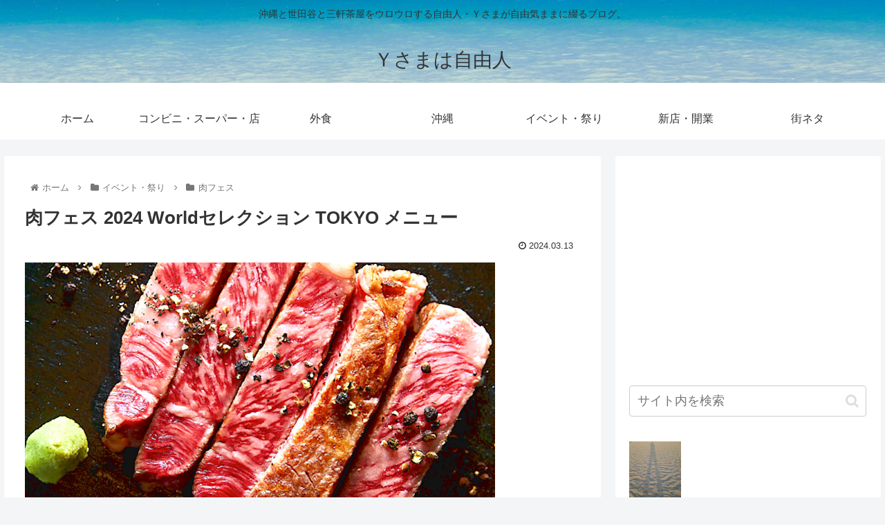

--- FILE ---
content_type: text/html; charset=UTF-8
request_url: https://ysb-freeman.com/nikufes-2024-world-selection-tokyo-menu/
body_size: 38677
content:
<!doctype html>
<html dir="ltr" lang="ja" prefix="og: https://ogp.me/ns#" xmlns:og="http://ogp.me/ns#" xmlns:fb="http://www.facebook.com/2008/fbml">

<head>
<meta charset="utf-8">
<meta http-equiv="X-UA-Compatible" content="IE=edge">
<meta name="viewport" content="width=device-width, initial-scale=1.0, viewport-fit=cover"/>
<meta name="referrer" content="no-referrer-when-downgrade"/>

      
<!-- Global site tag (gtag.js) - Google Analytics -->
<script async src="https://www.googletagmanager.com/gtag/js?id=UA-54386052-1"></script>
<script>
  window.dataLayer = window.dataLayer || [];
  function gtag(){dataLayer.push(arguments);}
  gtag('js', new Date());

  gtag('config', 'UA-54386052-1');
</script>
<!-- /Global site tag (gtag.js) - Google Analytics -->

      
  

  <link rel="amphtml" href="https://ysb-freeman.com/nikufes-2024-world-selection-tokyo-menu/?amp=1">
<!-- preconnect dns-prefetch -->
<link rel="preconnect dns-prefetch" href="//www.googletagmanager.com">
<link rel="preconnect dns-prefetch" href="//www.google-analytics.com">
<link rel="preconnect dns-prefetch" href="//ajax.googleapis.com">
<link rel="preconnect dns-prefetch" href="//cdnjs.cloudflare.com">
<link rel="preconnect dns-prefetch" href="//pagead2.googlesyndication.com">
<link rel="preconnect dns-prefetch" href="//googleads.g.doubleclick.net">
<link rel="preconnect dns-prefetch" href="//tpc.googlesyndication.com">
<link rel="preconnect dns-prefetch" href="//ad.doubleclick.net">
<link rel="preconnect dns-prefetch" href="//www.gstatic.com">
<link rel="preconnect dns-prefetch" href="//cse.google.com">
<link rel="preconnect dns-prefetch" href="//fonts.gstatic.com">
<link rel="preconnect dns-prefetch" href="//fonts.googleapis.com">
<link rel="preconnect dns-prefetch" href="//cms.quantserve.com">
<link rel="preconnect dns-prefetch" href="//secure.gravatar.com">
<link rel="preconnect dns-prefetch" href="//cdn.syndication.twimg.com">
<link rel="preconnect dns-prefetch" href="//cdn.jsdelivr.net">
<link rel="preconnect dns-prefetch" href="//images-fe.ssl-images-amazon.com">
<link rel="preconnect dns-prefetch" href="//completion.amazon.com">
<link rel="preconnect dns-prefetch" href="//m.media-amazon.com">
<link rel="preconnect dns-prefetch" href="//i.moshimo.com">
<link rel="preconnect dns-prefetch" href="//aml.valuecommerce.com">
<link rel="preconnect dns-prefetch" href="//dalc.valuecommerce.com">
<link rel="preconnect dns-prefetch" href="//dalb.valuecommerce.com">

<!-- Preload -->
<link rel="preload" as="font" type="font/woff" href="https://ysb-freeman.com/wp-content/themes/cocoon-master/webfonts/icomoon/fonts/icomoon.woff" crossorigin>
<link rel="preload" as="font" type="font/woff2" href="https://ysb-freeman.com/wp-content/themes/cocoon-master/webfonts/fontawesome/fonts/fontawesome-webfont.woff2?v=4.7.0" crossorigin>

<title>肉フェス 2024 Worldセレクション TOKYO メニュー | Ｙさまは自由人</title>

		<!-- All in One SEO 4.7.6 - aioseo.com -->
	<meta name="description" content="Ｙさま（@ysb_freeman）です。 「肉フェス 2024 Worldセレクション TOKYO」が2024" />
	<meta name="robots" content="max-image-preview:large" />
	<meta name="author" content="Ｙさま"/>
	<link rel="canonical" href="https://ysb-freeman.com/nikufes-2024-world-selection-tokyo-menu/" />
	<meta name="generator" content="All in One SEO (AIOSEO) 4.7.6" />
		<meta property="og:locale" content="ja_JP" />
		<meta property="og:site_name" content="Ｙさまは自由人 | 沖縄と世田谷と三軒茶屋をウロウロする自由人・Ｙさまが自由気ままに綴るブログ。" />
		<meta property="og:type" content="article" />
		<meta property="og:title" content="肉フェス 2024 Worldセレクション TOKYO メニュー | Ｙさまは自由人" />
		<meta property="og:description" content="Ｙさま（@ysb_freeman）です。 「肉フェス 2024 Worldセレクション TOKYO」が2024" />
		<meta property="og:url" content="https://ysb-freeman.com/nikufes-2024-world-selection-tokyo-menu/" />
		<meta property="article:published_time" content="2024-03-12T21:34:19+00:00" />
		<meta property="article:modified_time" content="2024-03-12T21:34:22+00:00" />
		<meta name="twitter:card" content="summary" />
		<meta name="twitter:title" content="肉フェス 2024 Worldセレクション TOKYO メニュー | Ｙさまは自由人" />
		<meta name="twitter:description" content="Ｙさま（@ysb_freeman）です。 「肉フェス 2024 Worldセレクション TOKYO」が2024" />
		<script type="application/ld+json" class="aioseo-schema">
			{"@context":"https:\/\/schema.org","@graph":[{"@type":"Article","@id":"https:\/\/ysb-freeman.com\/nikufes-2024-world-selection-tokyo-menu\/#article","name":"\u8089\u30d5\u30a7\u30b9 2024 World\u30bb\u30ec\u30af\u30b7\u30e7\u30f3 TOKYO \u30e1\u30cb\u30e5\u30fc | \uff39\u3055\u307e\u306f\u81ea\u7531\u4eba","headline":"\u8089\u30d5\u30a7\u30b9 2024 World\u30bb\u30ec\u30af\u30b7\u30e7\u30f3 TOKYO \u30e1\u30cb\u30e5\u30fc","author":{"@id":"https:\/\/ysb-freeman.com\/author\/ysb\/#author"},"publisher":{"@id":"https:\/\/ysb-freeman.com\/#person"},"image":{"@type":"ImageObject","url":"https:\/\/ysb-freeman.com\/wp-content\/uploads\/2024\/03\/51b7b5a2bc4c1e796316aab159141fe4.jpg","width":1205,"height":678,"caption":"\u8089\u30d5\u30a7\u30b92024_GW_TOKYO\u30e1\u30cb\u30e5\u30fc\u30a2\u30a4\u30ad\u30e3\u30c3\u30c11205\u8abf\u6574\u5f8c"},"datePublished":"2024-03-13T06:34:19+09:00","dateModified":"2024-03-13T06:34:22+09:00","inLanguage":"ja","mainEntityOfPage":{"@id":"https:\/\/ysb-freeman.com\/nikufes-2024-world-selection-tokyo-menu\/#webpage"},"isPartOf":{"@id":"https:\/\/ysb-freeman.com\/nikufes-2024-world-selection-tokyo-menu\/#webpage"},"articleSection":"\u8089\u30d5\u30a7\u30b9"},{"@type":"BreadcrumbList","@id":"https:\/\/ysb-freeman.com\/nikufes-2024-world-selection-tokyo-menu\/#breadcrumblist","itemListElement":[{"@type":"ListItem","@id":"https:\/\/ysb-freeman.com\/#listItem","position":1,"name":"\u5bb6","item":"https:\/\/ysb-freeman.com\/","nextItem":{"@type":"ListItem","@id":"https:\/\/ysb-freeman.com\/nikufes-2024-world-selection-tokyo-menu\/#listItem","name":"\u8089\u30d5\u30a7\u30b9 2024 World\u30bb\u30ec\u30af\u30b7\u30e7\u30f3 TOKYO \u30e1\u30cb\u30e5\u30fc"}},{"@type":"ListItem","@id":"https:\/\/ysb-freeman.com\/nikufes-2024-world-selection-tokyo-menu\/#listItem","position":2,"name":"\u8089\u30d5\u30a7\u30b9 2024 World\u30bb\u30ec\u30af\u30b7\u30e7\u30f3 TOKYO \u30e1\u30cb\u30e5\u30fc","previousItem":{"@type":"ListItem","@id":"https:\/\/ysb-freeman.com\/#listItem","name":"\u5bb6"}}]},{"@type":"Person","@id":"https:\/\/ysb-freeman.com\/#person","name":"\uff39\u3055\u307e","image":{"@type":"ImageObject","@id":"https:\/\/ysb-freeman.com\/nikufes-2024-world-selection-tokyo-menu\/#personImage","url":"https:\/\/secure.gravatar.com\/avatar\/69cf616d9f95322d46cedfdef86c4ffc?s=96&d=mm&r=g","width":96,"height":96,"caption":"\uff39\u3055\u307e"}},{"@type":"Person","@id":"https:\/\/ysb-freeman.com\/author\/ysb\/#author","url":"https:\/\/ysb-freeman.com\/author\/ysb\/","name":"\uff39\u3055\u307e","image":{"@type":"ImageObject","@id":"https:\/\/ysb-freeman.com\/nikufes-2024-world-selection-tokyo-menu\/#authorImage","url":"https:\/\/secure.gravatar.com\/avatar\/69cf616d9f95322d46cedfdef86c4ffc?s=96&d=mm&r=g","width":96,"height":96,"caption":"\uff39\u3055\u307e"}},{"@type":"WebPage","@id":"https:\/\/ysb-freeman.com\/nikufes-2024-world-selection-tokyo-menu\/#webpage","url":"https:\/\/ysb-freeman.com\/nikufes-2024-world-selection-tokyo-menu\/","name":"\u8089\u30d5\u30a7\u30b9 2024 World\u30bb\u30ec\u30af\u30b7\u30e7\u30f3 TOKYO \u30e1\u30cb\u30e5\u30fc | \uff39\u3055\u307e\u306f\u81ea\u7531\u4eba","description":"\uff39\u3055\u307e\uff08@ysb_freeman\uff09\u3067\u3059\u3002 \u300c\u8089\u30d5\u30a7\u30b9 2024 World\u30bb\u30ec\u30af\u30b7\u30e7\u30f3 TOKYO\u300d\u304c2024","inLanguage":"ja","isPartOf":{"@id":"https:\/\/ysb-freeman.com\/#website"},"breadcrumb":{"@id":"https:\/\/ysb-freeman.com\/nikufes-2024-world-selection-tokyo-menu\/#breadcrumblist"},"author":{"@id":"https:\/\/ysb-freeman.com\/author\/ysb\/#author"},"creator":{"@id":"https:\/\/ysb-freeman.com\/author\/ysb\/#author"},"image":{"@type":"ImageObject","url":"https:\/\/ysb-freeman.com\/wp-content\/uploads\/2024\/03\/51b7b5a2bc4c1e796316aab159141fe4.jpg","@id":"https:\/\/ysb-freeman.com\/nikufes-2024-world-selection-tokyo-menu\/#mainImage","width":1205,"height":678,"caption":"\u8089\u30d5\u30a7\u30b92024_GW_TOKYO\u30e1\u30cb\u30e5\u30fc\u30a2\u30a4\u30ad\u30e3\u30c3\u30c11205\u8abf\u6574\u5f8c"},"primaryImageOfPage":{"@id":"https:\/\/ysb-freeman.com\/nikufes-2024-world-selection-tokyo-menu\/#mainImage"},"datePublished":"2024-03-13T06:34:19+09:00","dateModified":"2024-03-13T06:34:22+09:00"},{"@type":"WebSite","@id":"https:\/\/ysb-freeman.com\/#website","url":"https:\/\/ysb-freeman.com\/","name":"\uff39\u3055\u307e\u306f\u81ea\u7531\u4eba","description":"\u6c96\u7e04\u3068\u4e16\u7530\u8c37\u3068\u4e09\u8ed2\u8336\u5c4b\u3092\u30a6\u30ed\u30a6\u30ed\u3059\u308b\u81ea\u7531\u4eba\u30fb\uff39\u3055\u307e\u304c\u81ea\u7531\u6c17\u307e\u307e\u306b\u7db4\u308b\u30d6\u30ed\u30b0\u3002","inLanguage":"ja","publisher":{"@id":"https:\/\/ysb-freeman.com\/#person"}}]}
		</script>
		<!-- All in One SEO -->


<!-- OGP -->
<meta property="og:type" content="article">
<meta property="og:description" content="「肉フェス 2024 Worldセレクション TOKYO」が2024年4月26日（金）～5月6日（月・祝）にお台場青海地区P区画で開催されます。各店舗の代表メニューをアップしておきます。">
<meta property="og:title" content="肉フェス 2024 Worldセレクション TOKYO メニュー">
<meta property="og:url" content="https://ysb-freeman.com/nikufes-2024-world-selection-tokyo-menu/">
<meta property="og:image" content="https://ysb-freeman.com/wp-content/uploads/2024/03/51b7b5a2bc4c1e796316aab159141fe4.jpg">
<meta property="og:site_name" content="Ｙさまは自由人">
<meta property="og:locale" content="ja_JP">
<meta property="article:published_time" content="2024-03-13T06:34:19+09:00" />
<meta property="article:modified_time" content="2024-03-13T06:34:19+09:00" />
<meta property="article:section" content="肉フェス">
<!-- /OGP -->

<!-- Twitter Card -->
<meta name="twitter:card" content="summary">
<meta property="twitter:description" content="「肉フェス 2024 Worldセレクション TOKYO」が2024年4月26日（金）～5月6日（月・祝）にお台場青海地区P区画で開催されます。各店舗の代表メニューをアップしておきます。">
<meta property="twitter:title" content="肉フェス 2024 Worldセレクション TOKYO メニュー">
<meta property="twitter:url" content="https://ysb-freeman.com/nikufes-2024-world-selection-tokyo-menu/">
<meta name="twitter:image" content="https://ysb-freeman.com/wp-content/uploads/2024/03/51b7b5a2bc4c1e796316aab159141fe4.jpg">
<meta name="twitter:domain" content="ysb-freeman.com">
<meta name="twitter:creator" content="@ysb_freeman">
<meta name="twitter:site" content="@ysb_freeman">
<!-- /Twitter Card -->
<link rel='dns-prefetch' href='//ajax.googleapis.com' />
<link rel='dns-prefetch' href='//cdnjs.cloudflare.com' />
<link rel='dns-prefetch' href='//secure.gravatar.com' />
<link rel='dns-prefetch' href='//s.w.org' />
<link rel='dns-prefetch' href='//v0.wordpress.com' />
<link rel="alternate" type="application/rss+xml" title="Ｙさまは自由人 &raquo; フィード" href="https://ysb-freeman.com/feed/" />
<link rel="alternate" type="application/rss+xml" title="Ｙさまは自由人 &raquo; コメントフィード" href="https://ysb-freeman.com/comments/feed/" />
<link rel='stylesheet' id='cocoon-style-css'  href='https://ysb-freeman.com/wp-content/themes/cocoon-master/style.css?ver=6.0.11&#038;fver=20220608043746' media='all' />
<style id='cocoon-style-inline-css'>
.header{background-image:url(https://ysb-freeman.com/wp-content/uploads/2018/07/2085aa7343824827d8a4c0e8cfbbaae5.jpg)}.main{width:860px}.sidebar{width:376px}@media screen and (max-width:1280px){.wrap{width:auto}.main,.sidebar,.sidebar-left .main,.sidebar-left .sidebar{margin:0 .5%}.main{width:67.4%}.sidebar{padding:1.5%;width:30%}.entry-card-thumb{width:38%}.entry-card-content{margin-left:40%}}body::after{content:url(https://ysb-freeman.com/wp-content/themes/cocoon-master/lib/analytics/access.php?post_id=57994&post_type=post)!important;visibility:hidden;position:absolute;bottom:0;right:0;width:1px;height:1px;overflow:hidden;display:inline!important}.toc-checkbox{display:none}.toc-content{visibility:hidden;height:0;opacity:.2;transition:all .5s ease-out}.toc-checkbox:checked~.toc-content{visibility:visible;padding-top:.6em;height:100%;opacity:1}.toc-title::after{content:'[開く]';margin-left:.5em;cursor:pointer;font-size:.8em}.toc-title:hover::after{text-decoration:underline}.toc-checkbox:checked+.toc-title::after{content:'[閉じる]'}.entry-content>*,.demo .entry-content p{line-height:1.8}.entry-content>*,.article p,.demo .entry-content p,.article dl,.article ul,.article ol,.article blockquote,.article pre,.article table,.article .toc,.body .article,.body .column-wrap,.body .new-entry-cards,.body .popular-entry-cards,.body .navi-entry-cards,.body .box-menus,.body .ranking-item,.body .rss-entry-cards,.body .widget,.body .author-box,.body .blogcard-wrap,.body .login-user-only,.body .information-box,.body .question-box,.body .alert-box,.body .information,.body .question,.body .alert,.body .memo-box,.body .comment-box,.body .common-icon-box,.body .blank-box,.body .button-block,.body .micro-bottom,.body .caption-box,.body .tab-caption-box,.body .label-box,.body .toggle-wrap,.body .wp-block-image,.body .booklink-box,.body .kaerebalink-box,.body .tomarebalink-box,.body .product-item-box,.body .speech-wrap,.body .wp-block-categories,.body .wp-block-archives,.body .wp-block-archives-dropdown,.body .wp-block-calendar,.body .ad-area,.body .wp-block-gallery,.body .wp-block-audio,.body .wp-block-cover,.body .wp-block-file,.body .wp-block-media-text,.body .wp-block-video,.body .wp-block-buttons,.body .wp-block-columns,.body .wp-block-separator,.body .components-placeholder,.body .wp-block-search,.body .wp-block-social-links,.body .timeline-box,.body .blogcard-type,.body .btn-wrap,.body .btn-wrap a,.body .block-box,.body .wp-block-embed,.body .wp-block-group,.body .wp-block-table,.body .scrollable-table,.body .wp-block-separator,.body .wp-block,.body .video-container,.comment-area,.related-entries,.pager-post-navi,.comment-respond,.is-root-container>*,[data-type="core/freeform"]{margin-bottom:1.8em}.article h2,.article h3,.article h4,.article h5,.article h6{margin-bottom:1.62em}@media screen and (max-width:480px){.body,.menu-content{font-size:16px}}@media screen and (max-width:781px){.wp-block-column{margin-bottom:1.8em}}@media screen and (max-width:599px){.column-wrap>div{margin-bottom:1.8em}}.article h2,.article h3,.article h4,.article h5,.article h6{margin-top:2.4em}.article .micro-top{margin-bottom:.36em}.article .micro-bottom{margin-top:-1.62em}.article .micro-balloon{margin-bottom:.9em}.article .micro-bottom.micro-balloon{margin-top:-1.26em}.blank-box.bb-key-color{border-color:#19448e}.iic-key-color li::before{color:#19448e}.blank-box.bb-tab.bb-key-color::before{background-color:#19448e}.tb-key-color .toggle-button{border:1px solid #19448e;background:#19448e;color:#fff}.tb-key-color .toggle-button::before{color:#ccc}.tb-key-color .toggle-checkbox:checked~.toggle-content{border-color:#19448e}.cb-key-color.caption-box{border-color:#19448e}.cb-key-color .caption-box-label{background-color:#19448e;color:#fff}.tcb-key-color .tab-caption-box-label{background-color:#19448e;color:#fff}.tcb-key-color .tab-caption-box-content{border-color:#19448e}.lb-key-color .label-box-content{border-color:#19448e}.mc-key-color{background-color:#19448e;color:#fff;border:0}.mc-key-color.micro-bottom::after{border-bottom-color:#19448e;border-top-color:transparent}.mc-key-color::before{border-top-color:transparent;border-bottom-color:transparent}.mc-key-color::after{border-top-color:#19448e}.btn-key-color,.btn-wrap.btn-wrap-key-color>a{background-color:#19448e}.has-text-color.has-key-color-color{color:#19448e}.has-background.has-key-color-background-color{background-color:#19448e}.body.article,body#tinymce.wp-editor{background-color:#fff}.body.article,.editor-post-title__block .editor-post-title__input,body#tinymce.wp-editor{color:#333}html .body .has-key-color-background-color{background-color:#19448e}html .body .has-key-color-color{color:#19448e}html .body .has-key-color-color .toggle-button::before{color:#19448e}html .body .has-key-color-border-color{border-color:#19448e}html .body .btn-wrap.has-key-color-background-color>a{background-color:#19448e}html .body .btn-wrap.has-key-color-color>a{color:#19448e}html .body .btn-wrap.has-key-color-border-color>a{border-color:#19448e}html .body .bb-tab.has-key-color-border-color .bb-label{background-color:#19448e}html .body .toggle-wrap.has-key-color-color .toggle-button,html .body .toggle-wrap.has-key-color-color .toggle-button:before{color:#19448e}html .body .toggle-wrap.has-key-color-border-color .toggle-button{background-color:#19448e}html .body .toggle-wrap.has-key-color-border-color .toggle-button,.toggle-wrap.has-key-color-border-color .toggle-content{border-color:#19448e}html .body .iconlist-box.has-key-color-icon-color li::before{color:#19448e}html .body .micro-balloon.has-key-color-color{color:#19448e}html .body .micro-balloon.has-key-color-background-color{background-color:#19448e;border-color:transparent}html .body .micro-balloon.has-key-color-background-color.micro-bottom::after{border-bottom-color:#19448e;border-top-color:transparent}html .body .micro-balloon.has-key-color-background-color::before{border-top-color:transparent;border-bottom-color:transparent}html .body .micro-balloon.has-key-color-background-color::after{border-top-color:#19448e}html .body .micro-balloon.has-border-color.has-key-color-border-color{border-color:#19448e}html .body .micro-balloon.micro-top.has-key-color-border-color::before{border-top-color:#19448e}html .body .micro-balloon.micro-bottom.has-key-color-border-color::before{border-bottom-color:#19448e}html .body .caption-box.has-key-color-border-color .box-label{background-color:#19448e}html .body .tab-caption-box.has-key-color-border-color .box-label{background-color:#19448e}html .body .tab-caption-box.has-key-color-border-color .box-content{border-color:#19448e}html .body .tab-caption-box.has-key-color-background-color .box-content{background-color:#19448e}html .body .label-box.has-key-color-border-color .box-content{border-color:#19448e}html .body .label-box.has-key-color-background-color .box-content{background-color:#19448e}html .body .speech-balloon.has-key-color-background-color{background-color:#19448e}html .body .speech-balloon.has-text-color.has-key-color-color{color:#19448e}html .body .speech-balloon.has-key-color-border-color{border-color:#19448e}html .body .sbp-l .speech-balloon.has-key-color-border-color::before{border-right-color:#19448e}html .body .sbp-r .speech-balloon.has-key-color-border-color::before{border-left-color:#19448e}html .body .sbp-l .speech-balloon.has-key-color-background-color::after{border-right-color:#19448e}html .body .sbp-r .speech-balloon.has-key-color-background-color::after{border-left-color:#19448e}html .body .sbs-line.sbp-r .speech-balloon.has-key-color-background-color{background-color:#19448e}html .body .sbs-line.sbp-r .speech-balloon.has-key-color-border-color{border-color:#19448e}html .body .speech-wraphtml .body .sbs-think .speech-balloon.has-key-color-border-color::before,html .body .speech-wrap.sbs-think .speech-balloon.has-key-color-border-color::after{border-color:#19448e}html .body .sbs-think .speech-balloon.has-key-color-background-color::before,html .body .sbs-think .speech-balloon.has-key-color-background-color::after{background-color:#19448e}html .body .sbs-think .speech-balloon.has-key-color-border-color::before{border-color:#19448e}html .body .timeline-box.has-key-color-point-color .timeline-item::before{background-color:#19448e}html .body .has-key-color-question-color .faq-question-label{color:#19448e}html .body .has-key-color-answer-color .faq-answer-label{color:#19448e}html .body .is-style-square.has-key-color-question-color .faq-question-label{color:#fff;background-color:#19448e}html .body .is-style-square.has-key-color-answer-color .faq-answer-label{color:#fff;background-color:#19448e}html .body .has-red-background-color{background-color:#e60033}html .body .has-red-color{color:#e60033}html .body .has-red-color .toggle-button::before{color:#e60033}html .body .has-red-border-color{border-color:#e60033}html .body .btn-wrap.has-red-background-color>a{background-color:#e60033}html .body .btn-wrap.has-red-color>a{color:#e60033}html .body .btn-wrap.has-red-border-color>a{border-color:#e60033}html .body .bb-tab.has-red-border-color .bb-label{background-color:#e60033}html .body .toggle-wrap.has-red-color .toggle-button,html .body .toggle-wrap.has-red-color .toggle-button:before{color:#e60033}html .body .toggle-wrap.has-red-border-color .toggle-button{background-color:#e60033}html .body .toggle-wrap.has-red-border-color .toggle-button,.toggle-wrap.has-red-border-color .toggle-content{border-color:#e60033}html .body .iconlist-box.has-red-icon-color li::before{color:#e60033}html .body .micro-balloon.has-red-color{color:#e60033}html .body .micro-balloon.has-red-background-color{background-color:#e60033;border-color:transparent}html .body .micro-balloon.has-red-background-color.micro-bottom::after{border-bottom-color:#e60033;border-top-color:transparent}html .body .micro-balloon.has-red-background-color::before{border-top-color:transparent;border-bottom-color:transparent}html .body .micro-balloon.has-red-background-color::after{border-top-color:#e60033}html .body .micro-balloon.has-border-color.has-red-border-color{border-color:#e60033}html .body .micro-balloon.micro-top.has-red-border-color::before{border-top-color:#e60033}html .body .micro-balloon.micro-bottom.has-red-border-color::before{border-bottom-color:#e60033}html .body .caption-box.has-red-border-color .box-label{background-color:#e60033}html .body .tab-caption-box.has-red-border-color .box-label{background-color:#e60033}html .body .tab-caption-box.has-red-border-color .box-content{border-color:#e60033}html .body .tab-caption-box.has-red-background-color .box-content{background-color:#e60033}html .body .label-box.has-red-border-color .box-content{border-color:#e60033}html .body .label-box.has-red-background-color .box-content{background-color:#e60033}html .body .speech-balloon.has-red-background-color{background-color:#e60033}html .body .speech-balloon.has-text-color.has-red-color{color:#e60033}html .body .speech-balloon.has-red-border-color{border-color:#e60033}html .body .sbp-l .speech-balloon.has-red-border-color::before{border-right-color:#e60033}html .body .sbp-r .speech-balloon.has-red-border-color::before{border-left-color:#e60033}html .body .sbp-l .speech-balloon.has-red-background-color::after{border-right-color:#e60033}html .body .sbp-r .speech-balloon.has-red-background-color::after{border-left-color:#e60033}html .body .sbs-line.sbp-r .speech-balloon.has-red-background-color{background-color:#e60033}html .body .sbs-line.sbp-r .speech-balloon.has-red-border-color{border-color:#e60033}html .body .speech-wraphtml .body .sbs-think .speech-balloon.has-red-border-color::before,html .body .speech-wrap.sbs-think .speech-balloon.has-red-border-color::after{border-color:#e60033}html .body .sbs-think .speech-balloon.has-red-background-color::before,html .body .sbs-think .speech-balloon.has-red-background-color::after{background-color:#e60033}html .body .sbs-think .speech-balloon.has-red-border-color::before{border-color:#e60033}html .body .timeline-box.has-red-point-color .timeline-item::before{background-color:#e60033}html .body .has-red-question-color .faq-question-label{color:#e60033}html .body .has-red-answer-color .faq-answer-label{color:#e60033}html .body .is-style-square.has-red-question-color .faq-question-label{color:#fff;background-color:#e60033}html .body .is-style-square.has-red-answer-color .faq-answer-label{color:#fff;background-color:#e60033}html .body .has-pink-background-color{background-color:#e95295}html .body .has-pink-color{color:#e95295}html .body .has-pink-color .toggle-button::before{color:#e95295}html .body .has-pink-border-color{border-color:#e95295}html .body .btn-wrap.has-pink-background-color>a{background-color:#e95295}html .body .btn-wrap.has-pink-color>a{color:#e95295}html .body .btn-wrap.has-pink-border-color>a{border-color:#e95295}html .body .bb-tab.has-pink-border-color .bb-label{background-color:#e95295}html .body .toggle-wrap.has-pink-color .toggle-button,html .body .toggle-wrap.has-pink-color .toggle-button:before{color:#e95295}html .body .toggle-wrap.has-pink-border-color .toggle-button{background-color:#e95295}html .body .toggle-wrap.has-pink-border-color .toggle-button,.toggle-wrap.has-pink-border-color .toggle-content{border-color:#e95295}html .body .iconlist-box.has-pink-icon-color li::before{color:#e95295}html .body .micro-balloon.has-pink-color{color:#e95295}html .body .micro-balloon.has-pink-background-color{background-color:#e95295;border-color:transparent}html .body .micro-balloon.has-pink-background-color.micro-bottom::after{border-bottom-color:#e95295;border-top-color:transparent}html .body .micro-balloon.has-pink-background-color::before{border-top-color:transparent;border-bottom-color:transparent}html .body .micro-balloon.has-pink-background-color::after{border-top-color:#e95295}html .body .micro-balloon.has-border-color.has-pink-border-color{border-color:#e95295}html .body .micro-balloon.micro-top.has-pink-border-color::before{border-top-color:#e95295}html .body .micro-balloon.micro-bottom.has-pink-border-color::before{border-bottom-color:#e95295}html .body .caption-box.has-pink-border-color .box-label{background-color:#e95295}html .body .tab-caption-box.has-pink-border-color .box-label{background-color:#e95295}html .body .tab-caption-box.has-pink-border-color .box-content{border-color:#e95295}html .body .tab-caption-box.has-pink-background-color .box-content{background-color:#e95295}html .body .label-box.has-pink-border-color .box-content{border-color:#e95295}html .body .label-box.has-pink-background-color .box-content{background-color:#e95295}html .body .speech-balloon.has-pink-background-color{background-color:#e95295}html .body .speech-balloon.has-text-color.has-pink-color{color:#e95295}html .body .speech-balloon.has-pink-border-color{border-color:#e95295}html .body .sbp-l .speech-balloon.has-pink-border-color::before{border-right-color:#e95295}html .body .sbp-r .speech-balloon.has-pink-border-color::before{border-left-color:#e95295}html .body .sbp-l .speech-balloon.has-pink-background-color::after{border-right-color:#e95295}html .body .sbp-r .speech-balloon.has-pink-background-color::after{border-left-color:#e95295}html .body .sbs-line.sbp-r .speech-balloon.has-pink-background-color{background-color:#e95295}html .body .sbs-line.sbp-r .speech-balloon.has-pink-border-color{border-color:#e95295}html .body .speech-wraphtml .body .sbs-think .speech-balloon.has-pink-border-color::before,html .body .speech-wrap.sbs-think .speech-balloon.has-pink-border-color::after{border-color:#e95295}html .body .sbs-think .speech-balloon.has-pink-background-color::before,html .body .sbs-think .speech-balloon.has-pink-background-color::after{background-color:#e95295}html .body .sbs-think .speech-balloon.has-pink-border-color::before{border-color:#e95295}html .body .timeline-box.has-pink-point-color .timeline-item::before{background-color:#e95295}html .body .has-pink-question-color .faq-question-label{color:#e95295}html .body .has-pink-answer-color .faq-answer-label{color:#e95295}html .body .is-style-square.has-pink-question-color .faq-question-label{color:#fff;background-color:#e95295}html .body .is-style-square.has-pink-answer-color .faq-answer-label{color:#fff;background-color:#e95295}html .body .has-purple-background-color{background-color:#884898}html .body .has-purple-color{color:#884898}html .body .has-purple-color .toggle-button::before{color:#884898}html .body .has-purple-border-color{border-color:#884898}html .body .btn-wrap.has-purple-background-color>a{background-color:#884898}html .body .btn-wrap.has-purple-color>a{color:#884898}html .body .btn-wrap.has-purple-border-color>a{border-color:#884898}html .body .bb-tab.has-purple-border-color .bb-label{background-color:#884898}html .body .toggle-wrap.has-purple-color .toggle-button,html .body .toggle-wrap.has-purple-color .toggle-button:before{color:#884898}html .body .toggle-wrap.has-purple-border-color .toggle-button{background-color:#884898}html .body .toggle-wrap.has-purple-border-color .toggle-button,.toggle-wrap.has-purple-border-color .toggle-content{border-color:#884898}html .body .iconlist-box.has-purple-icon-color li::before{color:#884898}html .body .micro-balloon.has-purple-color{color:#884898}html .body .micro-balloon.has-purple-background-color{background-color:#884898;border-color:transparent}html .body .micro-balloon.has-purple-background-color.micro-bottom::after{border-bottom-color:#884898;border-top-color:transparent}html .body .micro-balloon.has-purple-background-color::before{border-top-color:transparent;border-bottom-color:transparent}html .body .micro-balloon.has-purple-background-color::after{border-top-color:#884898}html .body .micro-balloon.has-border-color.has-purple-border-color{border-color:#884898}html .body .micro-balloon.micro-top.has-purple-border-color::before{border-top-color:#884898}html .body .micro-balloon.micro-bottom.has-purple-border-color::before{border-bottom-color:#884898}html .body .caption-box.has-purple-border-color .box-label{background-color:#884898}html .body .tab-caption-box.has-purple-border-color .box-label{background-color:#884898}html .body .tab-caption-box.has-purple-border-color .box-content{border-color:#884898}html .body .tab-caption-box.has-purple-background-color .box-content{background-color:#884898}html .body .label-box.has-purple-border-color .box-content{border-color:#884898}html .body .label-box.has-purple-background-color .box-content{background-color:#884898}html .body .speech-balloon.has-purple-background-color{background-color:#884898}html .body .speech-balloon.has-text-color.has-purple-color{color:#884898}html .body .speech-balloon.has-purple-border-color{border-color:#884898}html .body .sbp-l .speech-balloon.has-purple-border-color::before{border-right-color:#884898}html .body .sbp-r .speech-balloon.has-purple-border-color::before{border-left-color:#884898}html .body .sbp-l .speech-balloon.has-purple-background-color::after{border-right-color:#884898}html .body .sbp-r .speech-balloon.has-purple-background-color::after{border-left-color:#884898}html .body .sbs-line.sbp-r .speech-balloon.has-purple-background-color{background-color:#884898}html .body .sbs-line.sbp-r .speech-balloon.has-purple-border-color{border-color:#884898}html .body .speech-wraphtml .body .sbs-think .speech-balloon.has-purple-border-color::before,html .body .speech-wrap.sbs-think .speech-balloon.has-purple-border-color::after{border-color:#884898}html .body .sbs-think .speech-balloon.has-purple-background-color::before,html .body .sbs-think .speech-balloon.has-purple-background-color::after{background-color:#884898}html .body .sbs-think .speech-balloon.has-purple-border-color::before{border-color:#884898}html .body .timeline-box.has-purple-point-color .timeline-item::before{background-color:#884898}html .body .has-purple-question-color .faq-question-label{color:#884898}html .body .has-purple-answer-color .faq-answer-label{color:#884898}html .body .is-style-square.has-purple-question-color .faq-question-label{color:#fff;background-color:#884898}html .body .is-style-square.has-purple-answer-color .faq-answer-label{color:#fff;background-color:#884898}html .body .has-deep-background-color{background-color:#55295b}html .body .has-deep-color{color:#55295b}html .body .has-deep-color .toggle-button::before{color:#55295b}html .body .has-deep-border-color{border-color:#55295b}html .body .btn-wrap.has-deep-background-color>a{background-color:#55295b}html .body .btn-wrap.has-deep-color>a{color:#55295b}html .body .btn-wrap.has-deep-border-color>a{border-color:#55295b}html .body .bb-tab.has-deep-border-color .bb-label{background-color:#55295b}html .body .toggle-wrap.has-deep-color .toggle-button,html .body .toggle-wrap.has-deep-color .toggle-button:before{color:#55295b}html .body .toggle-wrap.has-deep-border-color .toggle-button{background-color:#55295b}html .body .toggle-wrap.has-deep-border-color .toggle-button,.toggle-wrap.has-deep-border-color .toggle-content{border-color:#55295b}html .body .iconlist-box.has-deep-icon-color li::before{color:#55295b}html .body .micro-balloon.has-deep-color{color:#55295b}html .body .micro-balloon.has-deep-background-color{background-color:#55295b;border-color:transparent}html .body .micro-balloon.has-deep-background-color.micro-bottom::after{border-bottom-color:#55295b;border-top-color:transparent}html .body .micro-balloon.has-deep-background-color::before{border-top-color:transparent;border-bottom-color:transparent}html .body .micro-balloon.has-deep-background-color::after{border-top-color:#55295b}html .body .micro-balloon.has-border-color.has-deep-border-color{border-color:#55295b}html .body .micro-balloon.micro-top.has-deep-border-color::before{border-top-color:#55295b}html .body .micro-balloon.micro-bottom.has-deep-border-color::before{border-bottom-color:#55295b}html .body .caption-box.has-deep-border-color .box-label{background-color:#55295b}html .body .tab-caption-box.has-deep-border-color .box-label{background-color:#55295b}html .body .tab-caption-box.has-deep-border-color .box-content{border-color:#55295b}html .body .tab-caption-box.has-deep-background-color .box-content{background-color:#55295b}html .body .label-box.has-deep-border-color .box-content{border-color:#55295b}html .body .label-box.has-deep-background-color .box-content{background-color:#55295b}html .body .speech-balloon.has-deep-background-color{background-color:#55295b}html .body .speech-balloon.has-text-color.has-deep-color{color:#55295b}html .body .speech-balloon.has-deep-border-color{border-color:#55295b}html .body .sbp-l .speech-balloon.has-deep-border-color::before{border-right-color:#55295b}html .body .sbp-r .speech-balloon.has-deep-border-color::before{border-left-color:#55295b}html .body .sbp-l .speech-balloon.has-deep-background-color::after{border-right-color:#55295b}html .body .sbp-r .speech-balloon.has-deep-background-color::after{border-left-color:#55295b}html .body .sbs-line.sbp-r .speech-balloon.has-deep-background-color{background-color:#55295b}html .body .sbs-line.sbp-r .speech-balloon.has-deep-border-color{border-color:#55295b}html .body .speech-wraphtml .body .sbs-think .speech-balloon.has-deep-border-color::before,html .body .speech-wrap.sbs-think .speech-balloon.has-deep-border-color::after{border-color:#55295b}html .body .sbs-think .speech-balloon.has-deep-background-color::before,html .body .sbs-think .speech-balloon.has-deep-background-color::after{background-color:#55295b}html .body .sbs-think .speech-balloon.has-deep-border-color::before{border-color:#55295b}html .body .timeline-box.has-deep-point-color .timeline-item::before{background-color:#55295b}html .body .has-deep-question-color .faq-question-label{color:#55295b}html .body .has-deep-answer-color .faq-answer-label{color:#55295b}html .body .is-style-square.has-deep-question-color .faq-question-label{color:#fff;background-color:#55295b}html .body .is-style-square.has-deep-answer-color .faq-answer-label{color:#fff;background-color:#55295b}html .body .has-indigo-background-color{background-color:#1e50a2}html .body .has-indigo-color{color:#1e50a2}html .body .has-indigo-color .toggle-button::before{color:#1e50a2}html .body .has-indigo-border-color{border-color:#1e50a2}html .body .btn-wrap.has-indigo-background-color>a{background-color:#1e50a2}html .body .btn-wrap.has-indigo-color>a{color:#1e50a2}html .body .btn-wrap.has-indigo-border-color>a{border-color:#1e50a2}html .body .bb-tab.has-indigo-border-color .bb-label{background-color:#1e50a2}html .body .toggle-wrap.has-indigo-color .toggle-button,html .body .toggle-wrap.has-indigo-color .toggle-button:before{color:#1e50a2}html .body .toggle-wrap.has-indigo-border-color .toggle-button{background-color:#1e50a2}html .body .toggle-wrap.has-indigo-border-color .toggle-button,.toggle-wrap.has-indigo-border-color .toggle-content{border-color:#1e50a2}html .body .iconlist-box.has-indigo-icon-color li::before{color:#1e50a2}html .body .micro-balloon.has-indigo-color{color:#1e50a2}html .body .micro-balloon.has-indigo-background-color{background-color:#1e50a2;border-color:transparent}html .body .micro-balloon.has-indigo-background-color.micro-bottom::after{border-bottom-color:#1e50a2;border-top-color:transparent}html .body .micro-balloon.has-indigo-background-color::before{border-top-color:transparent;border-bottom-color:transparent}html .body .micro-balloon.has-indigo-background-color::after{border-top-color:#1e50a2}html .body .micro-balloon.has-border-color.has-indigo-border-color{border-color:#1e50a2}html .body .micro-balloon.micro-top.has-indigo-border-color::before{border-top-color:#1e50a2}html .body .micro-balloon.micro-bottom.has-indigo-border-color::before{border-bottom-color:#1e50a2}html .body .caption-box.has-indigo-border-color .box-label{background-color:#1e50a2}html .body .tab-caption-box.has-indigo-border-color .box-label{background-color:#1e50a2}html .body .tab-caption-box.has-indigo-border-color .box-content{border-color:#1e50a2}html .body .tab-caption-box.has-indigo-background-color .box-content{background-color:#1e50a2}html .body .label-box.has-indigo-border-color .box-content{border-color:#1e50a2}html .body .label-box.has-indigo-background-color .box-content{background-color:#1e50a2}html .body .speech-balloon.has-indigo-background-color{background-color:#1e50a2}html .body .speech-balloon.has-text-color.has-indigo-color{color:#1e50a2}html .body .speech-balloon.has-indigo-border-color{border-color:#1e50a2}html .body .sbp-l .speech-balloon.has-indigo-border-color::before{border-right-color:#1e50a2}html .body .sbp-r .speech-balloon.has-indigo-border-color::before{border-left-color:#1e50a2}html .body .sbp-l .speech-balloon.has-indigo-background-color::after{border-right-color:#1e50a2}html .body .sbp-r .speech-balloon.has-indigo-background-color::after{border-left-color:#1e50a2}html .body .sbs-line.sbp-r .speech-balloon.has-indigo-background-color{background-color:#1e50a2}html .body .sbs-line.sbp-r .speech-balloon.has-indigo-border-color{border-color:#1e50a2}html .body .speech-wraphtml .body .sbs-think .speech-balloon.has-indigo-border-color::before,html .body .speech-wrap.sbs-think .speech-balloon.has-indigo-border-color::after{border-color:#1e50a2}html .body .sbs-think .speech-balloon.has-indigo-background-color::before,html .body .sbs-think .speech-balloon.has-indigo-background-color::after{background-color:#1e50a2}html .body .sbs-think .speech-balloon.has-indigo-border-color::before{border-color:#1e50a2}html .body .timeline-box.has-indigo-point-color .timeline-item::before{background-color:#1e50a2}html .body .has-indigo-question-color .faq-question-label{color:#1e50a2}html .body .has-indigo-answer-color .faq-answer-label{color:#1e50a2}html .body .is-style-square.has-indigo-question-color .faq-question-label{color:#fff;background-color:#1e50a2}html .body .is-style-square.has-indigo-answer-color .faq-answer-label{color:#fff;background-color:#1e50a2}html .body .has-blue-background-color{background-color:#0095d9}html .body .has-blue-color{color:#0095d9}html .body .has-blue-color .toggle-button::before{color:#0095d9}html .body .has-blue-border-color{border-color:#0095d9}html .body .btn-wrap.has-blue-background-color>a{background-color:#0095d9}html .body .btn-wrap.has-blue-color>a{color:#0095d9}html .body .btn-wrap.has-blue-border-color>a{border-color:#0095d9}html .body .bb-tab.has-blue-border-color .bb-label{background-color:#0095d9}html .body .toggle-wrap.has-blue-color .toggle-button,html .body .toggle-wrap.has-blue-color .toggle-button:before{color:#0095d9}html .body .toggle-wrap.has-blue-border-color .toggle-button{background-color:#0095d9}html .body .toggle-wrap.has-blue-border-color .toggle-button,.toggle-wrap.has-blue-border-color .toggle-content{border-color:#0095d9}html .body .iconlist-box.has-blue-icon-color li::before{color:#0095d9}html .body .micro-balloon.has-blue-color{color:#0095d9}html .body .micro-balloon.has-blue-background-color{background-color:#0095d9;border-color:transparent}html .body .micro-balloon.has-blue-background-color.micro-bottom::after{border-bottom-color:#0095d9;border-top-color:transparent}html .body .micro-balloon.has-blue-background-color::before{border-top-color:transparent;border-bottom-color:transparent}html .body .micro-balloon.has-blue-background-color::after{border-top-color:#0095d9}html .body .micro-balloon.has-border-color.has-blue-border-color{border-color:#0095d9}html .body .micro-balloon.micro-top.has-blue-border-color::before{border-top-color:#0095d9}html .body .micro-balloon.micro-bottom.has-blue-border-color::before{border-bottom-color:#0095d9}html .body .caption-box.has-blue-border-color .box-label{background-color:#0095d9}html .body .tab-caption-box.has-blue-border-color .box-label{background-color:#0095d9}html .body .tab-caption-box.has-blue-border-color .box-content{border-color:#0095d9}html .body .tab-caption-box.has-blue-background-color .box-content{background-color:#0095d9}html .body .label-box.has-blue-border-color .box-content{border-color:#0095d9}html .body .label-box.has-blue-background-color .box-content{background-color:#0095d9}html .body .speech-balloon.has-blue-background-color{background-color:#0095d9}html .body .speech-balloon.has-text-color.has-blue-color{color:#0095d9}html .body .speech-balloon.has-blue-border-color{border-color:#0095d9}html .body .sbp-l .speech-balloon.has-blue-border-color::before{border-right-color:#0095d9}html .body .sbp-r .speech-balloon.has-blue-border-color::before{border-left-color:#0095d9}html .body .sbp-l .speech-balloon.has-blue-background-color::after{border-right-color:#0095d9}html .body .sbp-r .speech-balloon.has-blue-background-color::after{border-left-color:#0095d9}html .body .sbs-line.sbp-r .speech-balloon.has-blue-background-color{background-color:#0095d9}html .body .sbs-line.sbp-r .speech-balloon.has-blue-border-color{border-color:#0095d9}html .body .speech-wraphtml .body .sbs-think .speech-balloon.has-blue-border-color::before,html .body .speech-wrap.sbs-think .speech-balloon.has-blue-border-color::after{border-color:#0095d9}html .body .sbs-think .speech-balloon.has-blue-background-color::before,html .body .sbs-think .speech-balloon.has-blue-background-color::after{background-color:#0095d9}html .body .sbs-think .speech-balloon.has-blue-border-color::before{border-color:#0095d9}html .body .timeline-box.has-blue-point-color .timeline-item::before{background-color:#0095d9}html .body .has-blue-question-color .faq-question-label{color:#0095d9}html .body .has-blue-answer-color .faq-answer-label{color:#0095d9}html .body .is-style-square.has-blue-question-color .faq-question-label{color:#fff;background-color:#0095d9}html .body .is-style-square.has-blue-answer-color .faq-answer-label{color:#fff;background-color:#0095d9}html .body .has-light-blue-background-color{background-color:#2ca9e1}html .body .has-light-blue-color{color:#2ca9e1}html .body .has-light-blue-color .toggle-button::before{color:#2ca9e1}html .body .has-light-blue-border-color{border-color:#2ca9e1}html .body .btn-wrap.has-light-blue-background-color>a{background-color:#2ca9e1}html .body .btn-wrap.has-light-blue-color>a{color:#2ca9e1}html .body .btn-wrap.has-light-blue-border-color>a{border-color:#2ca9e1}html .body .bb-tab.has-light-blue-border-color .bb-label{background-color:#2ca9e1}html .body .toggle-wrap.has-light-blue-color .toggle-button,html .body .toggle-wrap.has-light-blue-color .toggle-button:before{color:#2ca9e1}html .body .toggle-wrap.has-light-blue-border-color .toggle-button{background-color:#2ca9e1}html .body .toggle-wrap.has-light-blue-border-color .toggle-button,.toggle-wrap.has-light-blue-border-color .toggle-content{border-color:#2ca9e1}html .body .iconlist-box.has-light-blue-icon-color li::before{color:#2ca9e1}html .body .micro-balloon.has-light-blue-color{color:#2ca9e1}html .body .micro-balloon.has-light-blue-background-color{background-color:#2ca9e1;border-color:transparent}html .body .micro-balloon.has-light-blue-background-color.micro-bottom::after{border-bottom-color:#2ca9e1;border-top-color:transparent}html .body .micro-balloon.has-light-blue-background-color::before{border-top-color:transparent;border-bottom-color:transparent}html .body .micro-balloon.has-light-blue-background-color::after{border-top-color:#2ca9e1}html .body .micro-balloon.has-border-color.has-light-blue-border-color{border-color:#2ca9e1}html .body .micro-balloon.micro-top.has-light-blue-border-color::before{border-top-color:#2ca9e1}html .body .micro-balloon.micro-bottom.has-light-blue-border-color::before{border-bottom-color:#2ca9e1}html .body .caption-box.has-light-blue-border-color .box-label{background-color:#2ca9e1}html .body .tab-caption-box.has-light-blue-border-color .box-label{background-color:#2ca9e1}html .body .tab-caption-box.has-light-blue-border-color .box-content{border-color:#2ca9e1}html .body .tab-caption-box.has-light-blue-background-color .box-content{background-color:#2ca9e1}html .body .label-box.has-light-blue-border-color .box-content{border-color:#2ca9e1}html .body .label-box.has-light-blue-background-color .box-content{background-color:#2ca9e1}html .body .speech-balloon.has-light-blue-background-color{background-color:#2ca9e1}html .body .speech-balloon.has-text-color.has-light-blue-color{color:#2ca9e1}html .body .speech-balloon.has-light-blue-border-color{border-color:#2ca9e1}html .body .sbp-l .speech-balloon.has-light-blue-border-color::before{border-right-color:#2ca9e1}html .body .sbp-r .speech-balloon.has-light-blue-border-color::before{border-left-color:#2ca9e1}html .body .sbp-l .speech-balloon.has-light-blue-background-color::after{border-right-color:#2ca9e1}html .body .sbp-r .speech-balloon.has-light-blue-background-color::after{border-left-color:#2ca9e1}html .body .sbs-line.sbp-r .speech-balloon.has-light-blue-background-color{background-color:#2ca9e1}html .body .sbs-line.sbp-r .speech-balloon.has-light-blue-border-color{border-color:#2ca9e1}html .body .speech-wraphtml .body .sbs-think .speech-balloon.has-light-blue-border-color::before,html .body .speech-wrap.sbs-think .speech-balloon.has-light-blue-border-color::after{border-color:#2ca9e1}html .body .sbs-think .speech-balloon.has-light-blue-background-color::before,html .body .sbs-think .speech-balloon.has-light-blue-background-color::after{background-color:#2ca9e1}html .body .sbs-think .speech-balloon.has-light-blue-border-color::before{border-color:#2ca9e1}html .body .timeline-box.has-light-blue-point-color .timeline-item::before{background-color:#2ca9e1}html .body .has-light-blue-question-color .faq-question-label{color:#2ca9e1}html .body .has-light-blue-answer-color .faq-answer-label{color:#2ca9e1}html .body .is-style-square.has-light-blue-question-color .faq-question-label{color:#fff;background-color:#2ca9e1}html .body .is-style-square.has-light-blue-answer-color .faq-answer-label{color:#fff;background-color:#2ca9e1}html .body .has-cyan-background-color{background-color:#00a3af}html .body .has-cyan-color{color:#00a3af}html .body .has-cyan-color .toggle-button::before{color:#00a3af}html .body .has-cyan-border-color{border-color:#00a3af}html .body .btn-wrap.has-cyan-background-color>a{background-color:#00a3af}html .body .btn-wrap.has-cyan-color>a{color:#00a3af}html .body .btn-wrap.has-cyan-border-color>a{border-color:#00a3af}html .body .bb-tab.has-cyan-border-color .bb-label{background-color:#00a3af}html .body .toggle-wrap.has-cyan-color .toggle-button,html .body .toggle-wrap.has-cyan-color .toggle-button:before{color:#00a3af}html .body .toggle-wrap.has-cyan-border-color .toggle-button{background-color:#00a3af}html .body .toggle-wrap.has-cyan-border-color .toggle-button,.toggle-wrap.has-cyan-border-color .toggle-content{border-color:#00a3af}html .body .iconlist-box.has-cyan-icon-color li::before{color:#00a3af}html .body .micro-balloon.has-cyan-color{color:#00a3af}html .body .micro-balloon.has-cyan-background-color{background-color:#00a3af;border-color:transparent}html .body .micro-balloon.has-cyan-background-color.micro-bottom::after{border-bottom-color:#00a3af;border-top-color:transparent}html .body .micro-balloon.has-cyan-background-color::before{border-top-color:transparent;border-bottom-color:transparent}html .body .micro-balloon.has-cyan-background-color::after{border-top-color:#00a3af}html .body .micro-balloon.has-border-color.has-cyan-border-color{border-color:#00a3af}html .body .micro-balloon.micro-top.has-cyan-border-color::before{border-top-color:#00a3af}html .body .micro-balloon.micro-bottom.has-cyan-border-color::before{border-bottom-color:#00a3af}html .body .caption-box.has-cyan-border-color .box-label{background-color:#00a3af}html .body .tab-caption-box.has-cyan-border-color .box-label{background-color:#00a3af}html .body .tab-caption-box.has-cyan-border-color .box-content{border-color:#00a3af}html .body .tab-caption-box.has-cyan-background-color .box-content{background-color:#00a3af}html .body .label-box.has-cyan-border-color .box-content{border-color:#00a3af}html .body .label-box.has-cyan-background-color .box-content{background-color:#00a3af}html .body .speech-balloon.has-cyan-background-color{background-color:#00a3af}html .body .speech-balloon.has-text-color.has-cyan-color{color:#00a3af}html .body .speech-balloon.has-cyan-border-color{border-color:#00a3af}html .body .sbp-l .speech-balloon.has-cyan-border-color::before{border-right-color:#00a3af}html .body .sbp-r .speech-balloon.has-cyan-border-color::before{border-left-color:#00a3af}html .body .sbp-l .speech-balloon.has-cyan-background-color::after{border-right-color:#00a3af}html .body .sbp-r .speech-balloon.has-cyan-background-color::after{border-left-color:#00a3af}html .body .sbs-line.sbp-r .speech-balloon.has-cyan-background-color{background-color:#00a3af}html .body .sbs-line.sbp-r .speech-balloon.has-cyan-border-color{border-color:#00a3af}html .body .speech-wraphtml .body .sbs-think .speech-balloon.has-cyan-border-color::before,html .body .speech-wrap.sbs-think .speech-balloon.has-cyan-border-color::after{border-color:#00a3af}html .body .sbs-think .speech-balloon.has-cyan-background-color::before,html .body .sbs-think .speech-balloon.has-cyan-background-color::after{background-color:#00a3af}html .body .sbs-think .speech-balloon.has-cyan-border-color::before{border-color:#00a3af}html .body .timeline-box.has-cyan-point-color .timeline-item::before{background-color:#00a3af}html .body .has-cyan-question-color .faq-question-label{color:#00a3af}html .body .has-cyan-answer-color .faq-answer-label{color:#00a3af}html .body .is-style-square.has-cyan-question-color .faq-question-label{color:#fff;background-color:#00a3af}html .body .is-style-square.has-cyan-answer-color .faq-answer-label{color:#fff;background-color:#00a3af}html .body .has-teal-background-color{background-color:#007b43}html .body .has-teal-color{color:#007b43}html .body .has-teal-color .toggle-button::before{color:#007b43}html .body .has-teal-border-color{border-color:#007b43}html .body .btn-wrap.has-teal-background-color>a{background-color:#007b43}html .body .btn-wrap.has-teal-color>a{color:#007b43}html .body .btn-wrap.has-teal-border-color>a{border-color:#007b43}html .body .bb-tab.has-teal-border-color .bb-label{background-color:#007b43}html .body .toggle-wrap.has-teal-color .toggle-button,html .body .toggle-wrap.has-teal-color .toggle-button:before{color:#007b43}html .body .toggle-wrap.has-teal-border-color .toggle-button{background-color:#007b43}html .body .toggle-wrap.has-teal-border-color .toggle-button,.toggle-wrap.has-teal-border-color .toggle-content{border-color:#007b43}html .body .iconlist-box.has-teal-icon-color li::before{color:#007b43}html .body .micro-balloon.has-teal-color{color:#007b43}html .body .micro-balloon.has-teal-background-color{background-color:#007b43;border-color:transparent}html .body .micro-balloon.has-teal-background-color.micro-bottom::after{border-bottom-color:#007b43;border-top-color:transparent}html .body .micro-balloon.has-teal-background-color::before{border-top-color:transparent;border-bottom-color:transparent}html .body .micro-balloon.has-teal-background-color::after{border-top-color:#007b43}html .body .micro-balloon.has-border-color.has-teal-border-color{border-color:#007b43}html .body .micro-balloon.micro-top.has-teal-border-color::before{border-top-color:#007b43}html .body .micro-balloon.micro-bottom.has-teal-border-color::before{border-bottom-color:#007b43}html .body .caption-box.has-teal-border-color .box-label{background-color:#007b43}html .body .tab-caption-box.has-teal-border-color .box-label{background-color:#007b43}html .body .tab-caption-box.has-teal-border-color .box-content{border-color:#007b43}html .body .tab-caption-box.has-teal-background-color .box-content{background-color:#007b43}html .body .label-box.has-teal-border-color .box-content{border-color:#007b43}html .body .label-box.has-teal-background-color .box-content{background-color:#007b43}html .body .speech-balloon.has-teal-background-color{background-color:#007b43}html .body .speech-balloon.has-text-color.has-teal-color{color:#007b43}html .body .speech-balloon.has-teal-border-color{border-color:#007b43}html .body .sbp-l .speech-balloon.has-teal-border-color::before{border-right-color:#007b43}html .body .sbp-r .speech-balloon.has-teal-border-color::before{border-left-color:#007b43}html .body .sbp-l .speech-balloon.has-teal-background-color::after{border-right-color:#007b43}html .body .sbp-r .speech-balloon.has-teal-background-color::after{border-left-color:#007b43}html .body .sbs-line.sbp-r .speech-balloon.has-teal-background-color{background-color:#007b43}html .body .sbs-line.sbp-r .speech-balloon.has-teal-border-color{border-color:#007b43}html .body .speech-wraphtml .body .sbs-think .speech-balloon.has-teal-border-color::before,html .body .speech-wrap.sbs-think .speech-balloon.has-teal-border-color::after{border-color:#007b43}html .body .sbs-think .speech-balloon.has-teal-background-color::before,html .body .sbs-think .speech-balloon.has-teal-background-color::after{background-color:#007b43}html .body .sbs-think .speech-balloon.has-teal-border-color::before{border-color:#007b43}html .body .timeline-box.has-teal-point-color .timeline-item::before{background-color:#007b43}html .body .has-teal-question-color .faq-question-label{color:#007b43}html .body .has-teal-answer-color .faq-answer-label{color:#007b43}html .body .is-style-square.has-teal-question-color .faq-question-label{color:#fff;background-color:#007b43}html .body .is-style-square.has-teal-answer-color .faq-answer-label{color:#fff;background-color:#007b43}html .body .has-green-background-color{background-color:#3eb370}html .body .has-green-color{color:#3eb370}html .body .has-green-color .toggle-button::before{color:#3eb370}html .body .has-green-border-color{border-color:#3eb370}html .body .btn-wrap.has-green-background-color>a{background-color:#3eb370}html .body .btn-wrap.has-green-color>a{color:#3eb370}html .body .btn-wrap.has-green-border-color>a{border-color:#3eb370}html .body .bb-tab.has-green-border-color .bb-label{background-color:#3eb370}html .body .toggle-wrap.has-green-color .toggle-button,html .body .toggle-wrap.has-green-color .toggle-button:before{color:#3eb370}html .body .toggle-wrap.has-green-border-color .toggle-button{background-color:#3eb370}html .body .toggle-wrap.has-green-border-color .toggle-button,.toggle-wrap.has-green-border-color .toggle-content{border-color:#3eb370}html .body .iconlist-box.has-green-icon-color li::before{color:#3eb370}html .body .micro-balloon.has-green-color{color:#3eb370}html .body .micro-balloon.has-green-background-color{background-color:#3eb370;border-color:transparent}html .body .micro-balloon.has-green-background-color.micro-bottom::after{border-bottom-color:#3eb370;border-top-color:transparent}html .body .micro-balloon.has-green-background-color::before{border-top-color:transparent;border-bottom-color:transparent}html .body .micro-balloon.has-green-background-color::after{border-top-color:#3eb370}html .body .micro-balloon.has-border-color.has-green-border-color{border-color:#3eb370}html .body .micro-balloon.micro-top.has-green-border-color::before{border-top-color:#3eb370}html .body .micro-balloon.micro-bottom.has-green-border-color::before{border-bottom-color:#3eb370}html .body .caption-box.has-green-border-color .box-label{background-color:#3eb370}html .body .tab-caption-box.has-green-border-color .box-label{background-color:#3eb370}html .body .tab-caption-box.has-green-border-color .box-content{border-color:#3eb370}html .body .tab-caption-box.has-green-background-color .box-content{background-color:#3eb370}html .body .label-box.has-green-border-color .box-content{border-color:#3eb370}html .body .label-box.has-green-background-color .box-content{background-color:#3eb370}html .body .speech-balloon.has-green-background-color{background-color:#3eb370}html .body .speech-balloon.has-text-color.has-green-color{color:#3eb370}html .body .speech-balloon.has-green-border-color{border-color:#3eb370}html .body .sbp-l .speech-balloon.has-green-border-color::before{border-right-color:#3eb370}html .body .sbp-r .speech-balloon.has-green-border-color::before{border-left-color:#3eb370}html .body .sbp-l .speech-balloon.has-green-background-color::after{border-right-color:#3eb370}html .body .sbp-r .speech-balloon.has-green-background-color::after{border-left-color:#3eb370}html .body .sbs-line.sbp-r .speech-balloon.has-green-background-color{background-color:#3eb370}html .body .sbs-line.sbp-r .speech-balloon.has-green-border-color{border-color:#3eb370}html .body .speech-wraphtml .body .sbs-think .speech-balloon.has-green-border-color::before,html .body .speech-wrap.sbs-think .speech-balloon.has-green-border-color::after{border-color:#3eb370}html .body .sbs-think .speech-balloon.has-green-background-color::before,html .body .sbs-think .speech-balloon.has-green-background-color::after{background-color:#3eb370}html .body .sbs-think .speech-balloon.has-green-border-color::before{border-color:#3eb370}html .body .timeline-box.has-green-point-color .timeline-item::before{background-color:#3eb370}html .body .has-green-question-color .faq-question-label{color:#3eb370}html .body .has-green-answer-color .faq-answer-label{color:#3eb370}html .body .is-style-square.has-green-question-color .faq-question-label{color:#fff;background-color:#3eb370}html .body .is-style-square.has-green-answer-color .faq-answer-label{color:#fff;background-color:#3eb370}html .body .has-light-green-background-color{background-color:#8bc34a}html .body .has-light-green-color{color:#8bc34a}html .body .has-light-green-color .toggle-button::before{color:#8bc34a}html .body .has-light-green-border-color{border-color:#8bc34a}html .body .btn-wrap.has-light-green-background-color>a{background-color:#8bc34a}html .body .btn-wrap.has-light-green-color>a{color:#8bc34a}html .body .btn-wrap.has-light-green-border-color>a{border-color:#8bc34a}html .body .bb-tab.has-light-green-border-color .bb-label{background-color:#8bc34a}html .body .toggle-wrap.has-light-green-color .toggle-button,html .body .toggle-wrap.has-light-green-color .toggle-button:before{color:#8bc34a}html .body .toggle-wrap.has-light-green-border-color .toggle-button{background-color:#8bc34a}html .body .toggle-wrap.has-light-green-border-color .toggle-button,.toggle-wrap.has-light-green-border-color .toggle-content{border-color:#8bc34a}html .body .iconlist-box.has-light-green-icon-color li::before{color:#8bc34a}html .body .micro-balloon.has-light-green-color{color:#8bc34a}html .body .micro-balloon.has-light-green-background-color{background-color:#8bc34a;border-color:transparent}html .body .micro-balloon.has-light-green-background-color.micro-bottom::after{border-bottom-color:#8bc34a;border-top-color:transparent}html .body .micro-balloon.has-light-green-background-color::before{border-top-color:transparent;border-bottom-color:transparent}html .body .micro-balloon.has-light-green-background-color::after{border-top-color:#8bc34a}html .body .micro-balloon.has-border-color.has-light-green-border-color{border-color:#8bc34a}html .body .micro-balloon.micro-top.has-light-green-border-color::before{border-top-color:#8bc34a}html .body .micro-balloon.micro-bottom.has-light-green-border-color::before{border-bottom-color:#8bc34a}html .body .caption-box.has-light-green-border-color .box-label{background-color:#8bc34a}html .body .tab-caption-box.has-light-green-border-color .box-label{background-color:#8bc34a}html .body .tab-caption-box.has-light-green-border-color .box-content{border-color:#8bc34a}html .body .tab-caption-box.has-light-green-background-color .box-content{background-color:#8bc34a}html .body .label-box.has-light-green-border-color .box-content{border-color:#8bc34a}html .body .label-box.has-light-green-background-color .box-content{background-color:#8bc34a}html .body .speech-balloon.has-light-green-background-color{background-color:#8bc34a}html .body .speech-balloon.has-text-color.has-light-green-color{color:#8bc34a}html .body .speech-balloon.has-light-green-border-color{border-color:#8bc34a}html .body .sbp-l .speech-balloon.has-light-green-border-color::before{border-right-color:#8bc34a}html .body .sbp-r .speech-balloon.has-light-green-border-color::before{border-left-color:#8bc34a}html .body .sbp-l .speech-balloon.has-light-green-background-color::after{border-right-color:#8bc34a}html .body .sbp-r .speech-balloon.has-light-green-background-color::after{border-left-color:#8bc34a}html .body .sbs-line.sbp-r .speech-balloon.has-light-green-background-color{background-color:#8bc34a}html .body .sbs-line.sbp-r .speech-balloon.has-light-green-border-color{border-color:#8bc34a}html .body .speech-wraphtml .body .sbs-think .speech-balloon.has-light-green-border-color::before,html .body .speech-wrap.sbs-think .speech-balloon.has-light-green-border-color::after{border-color:#8bc34a}html .body .sbs-think .speech-balloon.has-light-green-background-color::before,html .body .sbs-think .speech-balloon.has-light-green-background-color::after{background-color:#8bc34a}html .body .sbs-think .speech-balloon.has-light-green-border-color::before{border-color:#8bc34a}html .body .timeline-box.has-light-green-point-color .timeline-item::before{background-color:#8bc34a}html .body .has-light-green-question-color .faq-question-label{color:#8bc34a}html .body .has-light-green-answer-color .faq-answer-label{color:#8bc34a}html .body .is-style-square.has-light-green-question-color .faq-question-label{color:#fff;background-color:#8bc34a}html .body .is-style-square.has-light-green-answer-color .faq-answer-label{color:#fff;background-color:#8bc34a}html .body .has-lime-background-color{background-color:#c3d825}html .body .has-lime-color{color:#c3d825}html .body .has-lime-color .toggle-button::before{color:#c3d825}html .body .has-lime-border-color{border-color:#c3d825}html .body .btn-wrap.has-lime-background-color>a{background-color:#c3d825}html .body .btn-wrap.has-lime-color>a{color:#c3d825}html .body .btn-wrap.has-lime-border-color>a{border-color:#c3d825}html .body .bb-tab.has-lime-border-color .bb-label{background-color:#c3d825}html .body .toggle-wrap.has-lime-color .toggle-button,html .body .toggle-wrap.has-lime-color .toggle-button:before{color:#c3d825}html .body .toggle-wrap.has-lime-border-color .toggle-button{background-color:#c3d825}html .body .toggle-wrap.has-lime-border-color .toggle-button,.toggle-wrap.has-lime-border-color .toggle-content{border-color:#c3d825}html .body .iconlist-box.has-lime-icon-color li::before{color:#c3d825}html .body .micro-balloon.has-lime-color{color:#c3d825}html .body .micro-balloon.has-lime-background-color{background-color:#c3d825;border-color:transparent}html .body .micro-balloon.has-lime-background-color.micro-bottom::after{border-bottom-color:#c3d825;border-top-color:transparent}html .body .micro-balloon.has-lime-background-color::before{border-top-color:transparent;border-bottom-color:transparent}html .body .micro-balloon.has-lime-background-color::after{border-top-color:#c3d825}html .body .micro-balloon.has-border-color.has-lime-border-color{border-color:#c3d825}html .body .micro-balloon.micro-top.has-lime-border-color::before{border-top-color:#c3d825}html .body .micro-balloon.micro-bottom.has-lime-border-color::before{border-bottom-color:#c3d825}html .body .caption-box.has-lime-border-color .box-label{background-color:#c3d825}html .body .tab-caption-box.has-lime-border-color .box-label{background-color:#c3d825}html .body .tab-caption-box.has-lime-border-color .box-content{border-color:#c3d825}html .body .tab-caption-box.has-lime-background-color .box-content{background-color:#c3d825}html .body .label-box.has-lime-border-color .box-content{border-color:#c3d825}html .body .label-box.has-lime-background-color .box-content{background-color:#c3d825}html .body .speech-balloon.has-lime-background-color{background-color:#c3d825}html .body .speech-balloon.has-text-color.has-lime-color{color:#c3d825}html .body .speech-balloon.has-lime-border-color{border-color:#c3d825}html .body .sbp-l .speech-balloon.has-lime-border-color::before{border-right-color:#c3d825}html .body .sbp-r .speech-balloon.has-lime-border-color::before{border-left-color:#c3d825}html .body .sbp-l .speech-balloon.has-lime-background-color::after{border-right-color:#c3d825}html .body .sbp-r .speech-balloon.has-lime-background-color::after{border-left-color:#c3d825}html .body .sbs-line.sbp-r .speech-balloon.has-lime-background-color{background-color:#c3d825}html .body .sbs-line.sbp-r .speech-balloon.has-lime-border-color{border-color:#c3d825}html .body .speech-wraphtml .body .sbs-think .speech-balloon.has-lime-border-color::before,html .body .speech-wrap.sbs-think .speech-balloon.has-lime-border-color::after{border-color:#c3d825}html .body .sbs-think .speech-balloon.has-lime-background-color::before,html .body .sbs-think .speech-balloon.has-lime-background-color::after{background-color:#c3d825}html .body .sbs-think .speech-balloon.has-lime-border-color::before{border-color:#c3d825}html .body .timeline-box.has-lime-point-color .timeline-item::before{background-color:#c3d825}html .body .has-lime-question-color .faq-question-label{color:#c3d825}html .body .has-lime-answer-color .faq-answer-label{color:#c3d825}html .body .is-style-square.has-lime-question-color .faq-question-label{color:#fff;background-color:#c3d825}html .body .is-style-square.has-lime-answer-color .faq-answer-label{color:#fff;background-color:#c3d825}html .body .has-yellow-background-color{background-color:#ffd900}html .body .has-yellow-color{color:#ffd900}html .body .has-yellow-color .toggle-button::before{color:#ffd900}html .body .has-yellow-border-color{border-color:#ffd900}html .body .btn-wrap.has-yellow-background-color>a{background-color:#ffd900}html .body .btn-wrap.has-yellow-color>a{color:#ffd900}html .body .btn-wrap.has-yellow-border-color>a{border-color:#ffd900}html .body .bb-tab.has-yellow-border-color .bb-label{background-color:#ffd900}html .body .toggle-wrap.has-yellow-color .toggle-button,html .body .toggle-wrap.has-yellow-color .toggle-button:before{color:#ffd900}html .body .toggle-wrap.has-yellow-border-color .toggle-button{background-color:#ffd900}html .body .toggle-wrap.has-yellow-border-color .toggle-button,.toggle-wrap.has-yellow-border-color .toggle-content{border-color:#ffd900}html .body .iconlist-box.has-yellow-icon-color li::before{color:#ffd900}html .body .micro-balloon.has-yellow-color{color:#ffd900}html .body .micro-balloon.has-yellow-background-color{background-color:#ffd900;border-color:transparent}html .body .micro-balloon.has-yellow-background-color.micro-bottom::after{border-bottom-color:#ffd900;border-top-color:transparent}html .body .micro-balloon.has-yellow-background-color::before{border-top-color:transparent;border-bottom-color:transparent}html .body .micro-balloon.has-yellow-background-color::after{border-top-color:#ffd900}html .body .micro-balloon.has-border-color.has-yellow-border-color{border-color:#ffd900}html .body .micro-balloon.micro-top.has-yellow-border-color::before{border-top-color:#ffd900}html .body .micro-balloon.micro-bottom.has-yellow-border-color::before{border-bottom-color:#ffd900}html .body .caption-box.has-yellow-border-color .box-label{background-color:#ffd900}html .body .tab-caption-box.has-yellow-border-color .box-label{background-color:#ffd900}html .body .tab-caption-box.has-yellow-border-color .box-content{border-color:#ffd900}html .body .tab-caption-box.has-yellow-background-color .box-content{background-color:#ffd900}html .body .label-box.has-yellow-border-color .box-content{border-color:#ffd900}html .body .label-box.has-yellow-background-color .box-content{background-color:#ffd900}html .body .speech-balloon.has-yellow-background-color{background-color:#ffd900}html .body .speech-balloon.has-text-color.has-yellow-color{color:#ffd900}html .body .speech-balloon.has-yellow-border-color{border-color:#ffd900}html .body .sbp-l .speech-balloon.has-yellow-border-color::before{border-right-color:#ffd900}html .body .sbp-r .speech-balloon.has-yellow-border-color::before{border-left-color:#ffd900}html .body .sbp-l .speech-balloon.has-yellow-background-color::after{border-right-color:#ffd900}html .body .sbp-r .speech-balloon.has-yellow-background-color::after{border-left-color:#ffd900}html .body .sbs-line.sbp-r .speech-balloon.has-yellow-background-color{background-color:#ffd900}html .body .sbs-line.sbp-r .speech-balloon.has-yellow-border-color{border-color:#ffd900}html .body .speech-wraphtml .body .sbs-think .speech-balloon.has-yellow-border-color::before,html .body .speech-wrap.sbs-think .speech-balloon.has-yellow-border-color::after{border-color:#ffd900}html .body .sbs-think .speech-balloon.has-yellow-background-color::before,html .body .sbs-think .speech-balloon.has-yellow-background-color::after{background-color:#ffd900}html .body .sbs-think .speech-balloon.has-yellow-border-color::before{border-color:#ffd900}html .body .timeline-box.has-yellow-point-color .timeline-item::before{background-color:#ffd900}html .body .has-yellow-question-color .faq-question-label{color:#ffd900}html .body .has-yellow-answer-color .faq-answer-label{color:#ffd900}html .body .is-style-square.has-yellow-question-color .faq-question-label{color:#fff;background-color:#ffd900}html .body .is-style-square.has-yellow-answer-color .faq-answer-label{color:#fff;background-color:#ffd900}html .body .has-amber-background-color{background-color:#ffc107}html .body .has-amber-color{color:#ffc107}html .body .has-amber-color .toggle-button::before{color:#ffc107}html .body .has-amber-border-color{border-color:#ffc107}html .body .btn-wrap.has-amber-background-color>a{background-color:#ffc107}html .body .btn-wrap.has-amber-color>a{color:#ffc107}html .body .btn-wrap.has-amber-border-color>a{border-color:#ffc107}html .body .bb-tab.has-amber-border-color .bb-label{background-color:#ffc107}html .body .toggle-wrap.has-amber-color .toggle-button,html .body .toggle-wrap.has-amber-color .toggle-button:before{color:#ffc107}html .body .toggle-wrap.has-amber-border-color .toggle-button{background-color:#ffc107}html .body .toggle-wrap.has-amber-border-color .toggle-button,.toggle-wrap.has-amber-border-color .toggle-content{border-color:#ffc107}html .body .iconlist-box.has-amber-icon-color li::before{color:#ffc107}html .body .micro-balloon.has-amber-color{color:#ffc107}html .body .micro-balloon.has-amber-background-color{background-color:#ffc107;border-color:transparent}html .body .micro-balloon.has-amber-background-color.micro-bottom::after{border-bottom-color:#ffc107;border-top-color:transparent}html .body .micro-balloon.has-amber-background-color::before{border-top-color:transparent;border-bottom-color:transparent}html .body .micro-balloon.has-amber-background-color::after{border-top-color:#ffc107}html .body .micro-balloon.has-border-color.has-amber-border-color{border-color:#ffc107}html .body .micro-balloon.micro-top.has-amber-border-color::before{border-top-color:#ffc107}html .body .micro-balloon.micro-bottom.has-amber-border-color::before{border-bottom-color:#ffc107}html .body .caption-box.has-amber-border-color .box-label{background-color:#ffc107}html .body .tab-caption-box.has-amber-border-color .box-label{background-color:#ffc107}html .body .tab-caption-box.has-amber-border-color .box-content{border-color:#ffc107}html .body .tab-caption-box.has-amber-background-color .box-content{background-color:#ffc107}html .body .label-box.has-amber-border-color .box-content{border-color:#ffc107}html .body .label-box.has-amber-background-color .box-content{background-color:#ffc107}html .body .speech-balloon.has-amber-background-color{background-color:#ffc107}html .body .speech-balloon.has-text-color.has-amber-color{color:#ffc107}html .body .speech-balloon.has-amber-border-color{border-color:#ffc107}html .body .sbp-l .speech-balloon.has-amber-border-color::before{border-right-color:#ffc107}html .body .sbp-r .speech-balloon.has-amber-border-color::before{border-left-color:#ffc107}html .body .sbp-l .speech-balloon.has-amber-background-color::after{border-right-color:#ffc107}html .body .sbp-r .speech-balloon.has-amber-background-color::after{border-left-color:#ffc107}html .body .sbs-line.sbp-r .speech-balloon.has-amber-background-color{background-color:#ffc107}html .body .sbs-line.sbp-r .speech-balloon.has-amber-border-color{border-color:#ffc107}html .body .speech-wraphtml .body .sbs-think .speech-balloon.has-amber-border-color::before,html .body .speech-wrap.sbs-think .speech-balloon.has-amber-border-color::after{border-color:#ffc107}html .body .sbs-think .speech-balloon.has-amber-background-color::before,html .body .sbs-think .speech-balloon.has-amber-background-color::after{background-color:#ffc107}html .body .sbs-think .speech-balloon.has-amber-border-color::before{border-color:#ffc107}html .body .timeline-box.has-amber-point-color .timeline-item::before{background-color:#ffc107}html .body .has-amber-question-color .faq-question-label{color:#ffc107}html .body .has-amber-answer-color .faq-answer-label{color:#ffc107}html .body .is-style-square.has-amber-question-color .faq-question-label{color:#fff;background-color:#ffc107}html .body .is-style-square.has-amber-answer-color .faq-answer-label{color:#fff;background-color:#ffc107}html .body .has-orange-background-color{background-color:#f39800}html .body .has-orange-color{color:#f39800}html .body .has-orange-color .toggle-button::before{color:#f39800}html .body .has-orange-border-color{border-color:#f39800}html .body .btn-wrap.has-orange-background-color>a{background-color:#f39800}html .body .btn-wrap.has-orange-color>a{color:#f39800}html .body .btn-wrap.has-orange-border-color>a{border-color:#f39800}html .body .bb-tab.has-orange-border-color .bb-label{background-color:#f39800}html .body .toggle-wrap.has-orange-color .toggle-button,html .body .toggle-wrap.has-orange-color .toggle-button:before{color:#f39800}html .body .toggle-wrap.has-orange-border-color .toggle-button{background-color:#f39800}html .body .toggle-wrap.has-orange-border-color .toggle-button,.toggle-wrap.has-orange-border-color .toggle-content{border-color:#f39800}html .body .iconlist-box.has-orange-icon-color li::before{color:#f39800}html .body .micro-balloon.has-orange-color{color:#f39800}html .body .micro-balloon.has-orange-background-color{background-color:#f39800;border-color:transparent}html .body .micro-balloon.has-orange-background-color.micro-bottom::after{border-bottom-color:#f39800;border-top-color:transparent}html .body .micro-balloon.has-orange-background-color::before{border-top-color:transparent;border-bottom-color:transparent}html .body .micro-balloon.has-orange-background-color::after{border-top-color:#f39800}html .body .micro-balloon.has-border-color.has-orange-border-color{border-color:#f39800}html .body .micro-balloon.micro-top.has-orange-border-color::before{border-top-color:#f39800}html .body .micro-balloon.micro-bottom.has-orange-border-color::before{border-bottom-color:#f39800}html .body .caption-box.has-orange-border-color .box-label{background-color:#f39800}html .body .tab-caption-box.has-orange-border-color .box-label{background-color:#f39800}html .body .tab-caption-box.has-orange-border-color .box-content{border-color:#f39800}html .body .tab-caption-box.has-orange-background-color .box-content{background-color:#f39800}html .body .label-box.has-orange-border-color .box-content{border-color:#f39800}html .body .label-box.has-orange-background-color .box-content{background-color:#f39800}html .body .speech-balloon.has-orange-background-color{background-color:#f39800}html .body .speech-balloon.has-text-color.has-orange-color{color:#f39800}html .body .speech-balloon.has-orange-border-color{border-color:#f39800}html .body .sbp-l .speech-balloon.has-orange-border-color::before{border-right-color:#f39800}html .body .sbp-r .speech-balloon.has-orange-border-color::before{border-left-color:#f39800}html .body .sbp-l .speech-balloon.has-orange-background-color::after{border-right-color:#f39800}html .body .sbp-r .speech-balloon.has-orange-background-color::after{border-left-color:#f39800}html .body .sbs-line.sbp-r .speech-balloon.has-orange-background-color{background-color:#f39800}html .body .sbs-line.sbp-r .speech-balloon.has-orange-border-color{border-color:#f39800}html .body .speech-wraphtml .body .sbs-think .speech-balloon.has-orange-border-color::before,html .body .speech-wrap.sbs-think .speech-balloon.has-orange-border-color::after{border-color:#f39800}html .body .sbs-think .speech-balloon.has-orange-background-color::before,html .body .sbs-think .speech-balloon.has-orange-background-color::after{background-color:#f39800}html .body .sbs-think .speech-balloon.has-orange-border-color::before{border-color:#f39800}html .body .timeline-box.has-orange-point-color .timeline-item::before{background-color:#f39800}html .body .has-orange-question-color .faq-question-label{color:#f39800}html .body .has-orange-answer-color .faq-answer-label{color:#f39800}html .body .is-style-square.has-orange-question-color .faq-question-label{color:#fff;background-color:#f39800}html .body .is-style-square.has-orange-answer-color .faq-answer-label{color:#fff;background-color:#f39800}html .body .has-deep-orange-background-color{background-color:#ea5506}html .body .has-deep-orange-color{color:#ea5506}html .body .has-deep-orange-color .toggle-button::before{color:#ea5506}html .body .has-deep-orange-border-color{border-color:#ea5506}html .body .btn-wrap.has-deep-orange-background-color>a{background-color:#ea5506}html .body .btn-wrap.has-deep-orange-color>a{color:#ea5506}html .body .btn-wrap.has-deep-orange-border-color>a{border-color:#ea5506}html .body .bb-tab.has-deep-orange-border-color .bb-label{background-color:#ea5506}html .body .toggle-wrap.has-deep-orange-color .toggle-button,html .body .toggle-wrap.has-deep-orange-color .toggle-button:before{color:#ea5506}html .body .toggle-wrap.has-deep-orange-border-color .toggle-button{background-color:#ea5506}html .body .toggle-wrap.has-deep-orange-border-color .toggle-button,.toggle-wrap.has-deep-orange-border-color .toggle-content{border-color:#ea5506}html .body .iconlist-box.has-deep-orange-icon-color li::before{color:#ea5506}html .body .micro-balloon.has-deep-orange-color{color:#ea5506}html .body .micro-balloon.has-deep-orange-background-color{background-color:#ea5506;border-color:transparent}html .body .micro-balloon.has-deep-orange-background-color.micro-bottom::after{border-bottom-color:#ea5506;border-top-color:transparent}html .body .micro-balloon.has-deep-orange-background-color::before{border-top-color:transparent;border-bottom-color:transparent}html .body .micro-balloon.has-deep-orange-background-color::after{border-top-color:#ea5506}html .body .micro-balloon.has-border-color.has-deep-orange-border-color{border-color:#ea5506}html .body .micro-balloon.micro-top.has-deep-orange-border-color::before{border-top-color:#ea5506}html .body .micro-balloon.micro-bottom.has-deep-orange-border-color::before{border-bottom-color:#ea5506}html .body .caption-box.has-deep-orange-border-color .box-label{background-color:#ea5506}html .body .tab-caption-box.has-deep-orange-border-color .box-label{background-color:#ea5506}html .body .tab-caption-box.has-deep-orange-border-color .box-content{border-color:#ea5506}html .body .tab-caption-box.has-deep-orange-background-color .box-content{background-color:#ea5506}html .body .label-box.has-deep-orange-border-color .box-content{border-color:#ea5506}html .body .label-box.has-deep-orange-background-color .box-content{background-color:#ea5506}html .body .speech-balloon.has-deep-orange-background-color{background-color:#ea5506}html .body .speech-balloon.has-text-color.has-deep-orange-color{color:#ea5506}html .body .speech-balloon.has-deep-orange-border-color{border-color:#ea5506}html .body .sbp-l .speech-balloon.has-deep-orange-border-color::before{border-right-color:#ea5506}html .body .sbp-r .speech-balloon.has-deep-orange-border-color::before{border-left-color:#ea5506}html .body .sbp-l .speech-balloon.has-deep-orange-background-color::after{border-right-color:#ea5506}html .body .sbp-r .speech-balloon.has-deep-orange-background-color::after{border-left-color:#ea5506}html .body .sbs-line.sbp-r .speech-balloon.has-deep-orange-background-color{background-color:#ea5506}html .body .sbs-line.sbp-r .speech-balloon.has-deep-orange-border-color{border-color:#ea5506}html .body .speech-wraphtml .body .sbs-think .speech-balloon.has-deep-orange-border-color::before,html .body .speech-wrap.sbs-think .speech-balloon.has-deep-orange-border-color::after{border-color:#ea5506}html .body .sbs-think .speech-balloon.has-deep-orange-background-color::before,html .body .sbs-think .speech-balloon.has-deep-orange-background-color::after{background-color:#ea5506}html .body .sbs-think .speech-balloon.has-deep-orange-border-color::before{border-color:#ea5506}html .body .timeline-box.has-deep-orange-point-color .timeline-item::before{background-color:#ea5506}html .body .has-deep-orange-question-color .faq-question-label{color:#ea5506}html .body .has-deep-orange-answer-color .faq-answer-label{color:#ea5506}html .body .is-style-square.has-deep-orange-question-color .faq-question-label{color:#fff;background-color:#ea5506}html .body .is-style-square.has-deep-orange-answer-color .faq-answer-label{color:#fff;background-color:#ea5506}html .body .has-brown-background-color{background-color:#954e2a}html .body .has-brown-color{color:#954e2a}html .body .has-brown-color .toggle-button::before{color:#954e2a}html .body .has-brown-border-color{border-color:#954e2a}html .body .btn-wrap.has-brown-background-color>a{background-color:#954e2a}html .body .btn-wrap.has-brown-color>a{color:#954e2a}html .body .btn-wrap.has-brown-border-color>a{border-color:#954e2a}html .body .bb-tab.has-brown-border-color .bb-label{background-color:#954e2a}html .body .toggle-wrap.has-brown-color .toggle-button,html .body .toggle-wrap.has-brown-color .toggle-button:before{color:#954e2a}html .body .toggle-wrap.has-brown-border-color .toggle-button{background-color:#954e2a}html .body .toggle-wrap.has-brown-border-color .toggle-button,.toggle-wrap.has-brown-border-color .toggle-content{border-color:#954e2a}html .body .iconlist-box.has-brown-icon-color li::before{color:#954e2a}html .body .micro-balloon.has-brown-color{color:#954e2a}html .body .micro-balloon.has-brown-background-color{background-color:#954e2a;border-color:transparent}html .body .micro-balloon.has-brown-background-color.micro-bottom::after{border-bottom-color:#954e2a;border-top-color:transparent}html .body .micro-balloon.has-brown-background-color::before{border-top-color:transparent;border-bottom-color:transparent}html .body .micro-balloon.has-brown-background-color::after{border-top-color:#954e2a}html .body .micro-balloon.has-border-color.has-brown-border-color{border-color:#954e2a}html .body .micro-balloon.micro-top.has-brown-border-color::before{border-top-color:#954e2a}html .body .micro-balloon.micro-bottom.has-brown-border-color::before{border-bottom-color:#954e2a}html .body .caption-box.has-brown-border-color .box-label{background-color:#954e2a}html .body .tab-caption-box.has-brown-border-color .box-label{background-color:#954e2a}html .body .tab-caption-box.has-brown-border-color .box-content{border-color:#954e2a}html .body .tab-caption-box.has-brown-background-color .box-content{background-color:#954e2a}html .body .label-box.has-brown-border-color .box-content{border-color:#954e2a}html .body .label-box.has-brown-background-color .box-content{background-color:#954e2a}html .body .speech-balloon.has-brown-background-color{background-color:#954e2a}html .body .speech-balloon.has-text-color.has-brown-color{color:#954e2a}html .body .speech-balloon.has-brown-border-color{border-color:#954e2a}html .body .sbp-l .speech-balloon.has-brown-border-color::before{border-right-color:#954e2a}html .body .sbp-r .speech-balloon.has-brown-border-color::before{border-left-color:#954e2a}html .body .sbp-l .speech-balloon.has-brown-background-color::after{border-right-color:#954e2a}html .body .sbp-r .speech-balloon.has-brown-background-color::after{border-left-color:#954e2a}html .body .sbs-line.sbp-r .speech-balloon.has-brown-background-color{background-color:#954e2a}html .body .sbs-line.sbp-r .speech-balloon.has-brown-border-color{border-color:#954e2a}html .body .speech-wraphtml .body .sbs-think .speech-balloon.has-brown-border-color::before,html .body .speech-wrap.sbs-think .speech-balloon.has-brown-border-color::after{border-color:#954e2a}html .body .sbs-think .speech-balloon.has-brown-background-color::before,html .body .sbs-think .speech-balloon.has-brown-background-color::after{background-color:#954e2a}html .body .sbs-think .speech-balloon.has-brown-border-color::before{border-color:#954e2a}html .body .timeline-box.has-brown-point-color .timeline-item::before{background-color:#954e2a}html .body .has-brown-question-color .faq-question-label{color:#954e2a}html .body .has-brown-answer-color .faq-answer-label{color:#954e2a}html .body .is-style-square.has-brown-question-color .faq-question-label{color:#fff;background-color:#954e2a}html .body .is-style-square.has-brown-answer-color .faq-answer-label{color:#fff;background-color:#954e2a}html .body .has-grey-background-color{background-color:#949495}html .body .has-grey-color{color:#949495}html .body .has-grey-color .toggle-button::before{color:#949495}html .body .has-grey-border-color{border-color:#949495}html .body .btn-wrap.has-grey-background-color>a{background-color:#949495}html .body .btn-wrap.has-grey-color>a{color:#949495}html .body .btn-wrap.has-grey-border-color>a{border-color:#949495}html .body .bb-tab.has-grey-border-color .bb-label{background-color:#949495}html .body .toggle-wrap.has-grey-color .toggle-button,html .body .toggle-wrap.has-grey-color .toggle-button:before{color:#949495}html .body .toggle-wrap.has-grey-border-color .toggle-button{background-color:#949495}html .body .toggle-wrap.has-grey-border-color .toggle-button,.toggle-wrap.has-grey-border-color .toggle-content{border-color:#949495}html .body .iconlist-box.has-grey-icon-color li::before{color:#949495}html .body .micro-balloon.has-grey-color{color:#949495}html .body .micro-balloon.has-grey-background-color{background-color:#949495;border-color:transparent}html .body .micro-balloon.has-grey-background-color.micro-bottom::after{border-bottom-color:#949495;border-top-color:transparent}html .body .micro-balloon.has-grey-background-color::before{border-top-color:transparent;border-bottom-color:transparent}html .body .micro-balloon.has-grey-background-color::after{border-top-color:#949495}html .body .micro-balloon.has-border-color.has-grey-border-color{border-color:#949495}html .body .micro-balloon.micro-top.has-grey-border-color::before{border-top-color:#949495}html .body .micro-balloon.micro-bottom.has-grey-border-color::before{border-bottom-color:#949495}html .body .caption-box.has-grey-border-color .box-label{background-color:#949495}html .body .tab-caption-box.has-grey-border-color .box-label{background-color:#949495}html .body .tab-caption-box.has-grey-border-color .box-content{border-color:#949495}html .body .tab-caption-box.has-grey-background-color .box-content{background-color:#949495}html .body .label-box.has-grey-border-color .box-content{border-color:#949495}html .body .label-box.has-grey-background-color .box-content{background-color:#949495}html .body .speech-balloon.has-grey-background-color{background-color:#949495}html .body .speech-balloon.has-text-color.has-grey-color{color:#949495}html .body .speech-balloon.has-grey-border-color{border-color:#949495}html .body .sbp-l .speech-balloon.has-grey-border-color::before{border-right-color:#949495}html .body .sbp-r .speech-balloon.has-grey-border-color::before{border-left-color:#949495}html .body .sbp-l .speech-balloon.has-grey-background-color::after{border-right-color:#949495}html .body .sbp-r .speech-balloon.has-grey-background-color::after{border-left-color:#949495}html .body .sbs-line.sbp-r .speech-balloon.has-grey-background-color{background-color:#949495}html .body .sbs-line.sbp-r .speech-balloon.has-grey-border-color{border-color:#949495}html .body .speech-wraphtml .body .sbs-think .speech-balloon.has-grey-border-color::before,html .body .speech-wrap.sbs-think .speech-balloon.has-grey-border-color::after{border-color:#949495}html .body .sbs-think .speech-balloon.has-grey-background-color::before,html .body .sbs-think .speech-balloon.has-grey-background-color::after{background-color:#949495}html .body .sbs-think .speech-balloon.has-grey-border-color::before{border-color:#949495}html .body .timeline-box.has-grey-point-color .timeline-item::before{background-color:#949495}html .body .has-grey-question-color .faq-question-label{color:#949495}html .body .has-grey-answer-color .faq-answer-label{color:#949495}html .body .is-style-square.has-grey-question-color .faq-question-label{color:#fff;background-color:#949495}html .body .is-style-square.has-grey-answer-color .faq-answer-label{color:#fff;background-color:#949495}html .body .has-black-background-color{background-color:#333}html .body .has-black-color{color:#333}html .body .has-black-color .toggle-button::before{color:#333}html .body .has-black-border-color{border-color:#333}html .body .btn-wrap.has-black-background-color>a{background-color:#333}html .body .btn-wrap.has-black-color>a{color:#333}html .body .btn-wrap.has-black-border-color>a{border-color:#333}html .body .bb-tab.has-black-border-color .bb-label{background-color:#333}html .body .toggle-wrap.has-black-color .toggle-button,html .body .toggle-wrap.has-black-color .toggle-button:before{color:#333}html .body .toggle-wrap.has-black-border-color .toggle-button{background-color:#333}html .body .toggle-wrap.has-black-border-color .toggle-button,.toggle-wrap.has-black-border-color .toggle-content{border-color:#333}html .body .iconlist-box.has-black-icon-color li::before{color:#333}html .body .micro-balloon.has-black-color{color:#333}html .body .micro-balloon.has-black-background-color{background-color:#333;border-color:transparent}html .body .micro-balloon.has-black-background-color.micro-bottom::after{border-bottom-color:#333;border-top-color:transparent}html .body .micro-balloon.has-black-background-color::before{border-top-color:transparent;border-bottom-color:transparent}html .body .micro-balloon.has-black-background-color::after{border-top-color:#333}html .body .micro-balloon.has-border-color.has-black-border-color{border-color:#333}html .body .micro-balloon.micro-top.has-black-border-color::before{border-top-color:#333}html .body .micro-balloon.micro-bottom.has-black-border-color::before{border-bottom-color:#333}html .body .caption-box.has-black-border-color .box-label{background-color:#333}html .body .tab-caption-box.has-black-border-color .box-label{background-color:#333}html .body .tab-caption-box.has-black-border-color .box-content{border-color:#333}html .body .tab-caption-box.has-black-background-color .box-content{background-color:#333}html .body .label-box.has-black-border-color .box-content{border-color:#333}html .body .label-box.has-black-background-color .box-content{background-color:#333}html .body .speech-balloon.has-black-background-color{background-color:#333}html .body .speech-balloon.has-text-color.has-black-color{color:#333}html .body .speech-balloon.has-black-border-color{border-color:#333}html .body .sbp-l .speech-balloon.has-black-border-color::before{border-right-color:#333}html .body .sbp-r .speech-balloon.has-black-border-color::before{border-left-color:#333}html .body .sbp-l .speech-balloon.has-black-background-color::after{border-right-color:#333}html .body .sbp-r .speech-balloon.has-black-background-color::after{border-left-color:#333}html .body .sbs-line.sbp-r .speech-balloon.has-black-background-color{background-color:#333}html .body .sbs-line.sbp-r .speech-balloon.has-black-border-color{border-color:#333}html .body .speech-wraphtml .body .sbs-think .speech-balloon.has-black-border-color::before,html .body .speech-wrap.sbs-think .speech-balloon.has-black-border-color::after{border-color:#333}html .body .sbs-think .speech-balloon.has-black-background-color::before,html .body .sbs-think .speech-balloon.has-black-background-color::after{background-color:#333}html .body .sbs-think .speech-balloon.has-black-border-color::before{border-color:#333}html .body .timeline-box.has-black-point-color .timeline-item::before{background-color:#333}html .body .has-black-question-color .faq-question-label{color:#333}html .body .has-black-answer-color .faq-answer-label{color:#333}html .body .is-style-square.has-black-question-color .faq-question-label{color:#fff;background-color:#333}html .body .is-style-square.has-black-answer-color .faq-answer-label{color:#fff;background-color:#333}html .body .has-white-background-color{background-color:#fff}html .body .has-white-color{color:#fff}html .body .has-white-color .toggle-button::before{color:#fff}html .body .has-white-border-color{border-color:#fff}html .body .btn-wrap.has-white-background-color>a{background-color:#fff}html .body .btn-wrap.has-white-color>a{color:#fff}html .body .btn-wrap.has-white-border-color>a{border-color:#fff}html .body .bb-tab.has-white-border-color .bb-label{background-color:#fff}html .body .toggle-wrap.has-white-color .toggle-button,html .body .toggle-wrap.has-white-color .toggle-button:before{color:#fff}html .body .toggle-wrap.has-white-border-color .toggle-button{background-color:#fff}html .body .toggle-wrap.has-white-border-color .toggle-button,.toggle-wrap.has-white-border-color .toggle-content{border-color:#fff}html .body .iconlist-box.has-white-icon-color li::before{color:#fff}html .body .micro-balloon.has-white-color{color:#fff}html .body .micro-balloon.has-white-background-color{background-color:#fff;border-color:transparent}html .body .micro-balloon.has-white-background-color.micro-bottom::after{border-bottom-color:#fff;border-top-color:transparent}html .body .micro-balloon.has-white-background-color::before{border-top-color:transparent;border-bottom-color:transparent}html .body .micro-balloon.has-white-background-color::after{border-top-color:#fff}html .body .micro-balloon.has-border-color.has-white-border-color{border-color:#fff}html .body .micro-balloon.micro-top.has-white-border-color::before{border-top-color:#fff}html .body .micro-balloon.micro-bottom.has-white-border-color::before{border-bottom-color:#fff}html .body .caption-box.has-white-border-color .box-label{background-color:#fff}html .body .tab-caption-box.has-white-border-color .box-label{background-color:#fff}html .body .tab-caption-box.has-white-border-color .box-content{border-color:#fff}html .body .tab-caption-box.has-white-background-color .box-content{background-color:#fff}html .body .label-box.has-white-border-color .box-content{border-color:#fff}html .body .label-box.has-white-background-color .box-content{background-color:#fff}html .body .speech-balloon.has-white-background-color{background-color:#fff}html .body .speech-balloon.has-text-color.has-white-color{color:#fff}html .body .speech-balloon.has-white-border-color{border-color:#fff}html .body .sbp-l .speech-balloon.has-white-border-color::before{border-right-color:#fff}html .body .sbp-r .speech-balloon.has-white-border-color::before{border-left-color:#fff}html .body .sbp-l .speech-balloon.has-white-background-color::after{border-right-color:#fff}html .body .sbp-r .speech-balloon.has-white-background-color::after{border-left-color:#fff}html .body .sbs-line.sbp-r .speech-balloon.has-white-background-color{background-color:#fff}html .body .sbs-line.sbp-r .speech-balloon.has-white-border-color{border-color:#fff}html .body .speech-wraphtml .body .sbs-think .speech-balloon.has-white-border-color::before,html .body .speech-wrap.sbs-think .speech-balloon.has-white-border-color::after{border-color:#fff}html .body .sbs-think .speech-balloon.has-white-background-color::before,html .body .sbs-think .speech-balloon.has-white-background-color::after{background-color:#fff}html .body .sbs-think .speech-balloon.has-white-border-color::before{border-color:#fff}html .body .timeline-box.has-white-point-color .timeline-item::before{background-color:#fff}html .body .has-white-question-color .faq-question-label{color:#fff}html .body .has-white-answer-color .faq-answer-label{color:#fff}html .body .is-style-square.has-white-question-color .faq-question-label{color:#fff;background-color:#fff}html .body .is-style-square.has-white-answer-color .faq-answer-label{color:#fff;background-color:#fff}html .body .has-watery-blue-background-color{background-color:#f3fafe}html .body .has-watery-blue-color{color:#f3fafe}html .body .has-watery-blue-color .toggle-button::before{color:#f3fafe}html .body .has-watery-blue-border-color{border-color:#f3fafe}html .body .btn-wrap.has-watery-blue-background-color>a{background-color:#f3fafe}html .body .btn-wrap.has-watery-blue-color>a{color:#f3fafe}html .body .btn-wrap.has-watery-blue-border-color>a{border-color:#f3fafe}html .body .bb-tab.has-watery-blue-border-color .bb-label{background-color:#f3fafe}html .body .toggle-wrap.has-watery-blue-color .toggle-button,html .body .toggle-wrap.has-watery-blue-color .toggle-button:before{color:#f3fafe}html .body .toggle-wrap.has-watery-blue-border-color .toggle-button{background-color:#f3fafe}html .body .toggle-wrap.has-watery-blue-border-color .toggle-button,.toggle-wrap.has-watery-blue-border-color .toggle-content{border-color:#f3fafe}html .body .iconlist-box.has-watery-blue-icon-color li::before{color:#f3fafe}html .body .micro-balloon.has-watery-blue-color{color:#f3fafe}html .body .micro-balloon.has-watery-blue-background-color{background-color:#f3fafe;border-color:transparent}html .body .micro-balloon.has-watery-blue-background-color.micro-bottom::after{border-bottom-color:#f3fafe;border-top-color:transparent}html .body .micro-balloon.has-watery-blue-background-color::before{border-top-color:transparent;border-bottom-color:transparent}html .body .micro-balloon.has-watery-blue-background-color::after{border-top-color:#f3fafe}html .body .micro-balloon.has-border-color.has-watery-blue-border-color{border-color:#f3fafe}html .body .micro-balloon.micro-top.has-watery-blue-border-color::before{border-top-color:#f3fafe}html .body .micro-balloon.micro-bottom.has-watery-blue-border-color::before{border-bottom-color:#f3fafe}html .body .caption-box.has-watery-blue-border-color .box-label{background-color:#f3fafe}html .body .tab-caption-box.has-watery-blue-border-color .box-label{background-color:#f3fafe}html .body .tab-caption-box.has-watery-blue-border-color .box-content{border-color:#f3fafe}html .body .tab-caption-box.has-watery-blue-background-color .box-content{background-color:#f3fafe}html .body .label-box.has-watery-blue-border-color .box-content{border-color:#f3fafe}html .body .label-box.has-watery-blue-background-color .box-content{background-color:#f3fafe}html .body .speech-balloon.has-watery-blue-background-color{background-color:#f3fafe}html .body .speech-balloon.has-text-color.has-watery-blue-color{color:#f3fafe}html .body .speech-balloon.has-watery-blue-border-color{border-color:#f3fafe}html .body .sbp-l .speech-balloon.has-watery-blue-border-color::before{border-right-color:#f3fafe}html .body .sbp-r .speech-balloon.has-watery-blue-border-color::before{border-left-color:#f3fafe}html .body .sbp-l .speech-balloon.has-watery-blue-background-color::after{border-right-color:#f3fafe}html .body .sbp-r .speech-balloon.has-watery-blue-background-color::after{border-left-color:#f3fafe}html .body .sbs-line.sbp-r .speech-balloon.has-watery-blue-background-color{background-color:#f3fafe}html .body .sbs-line.sbp-r .speech-balloon.has-watery-blue-border-color{border-color:#f3fafe}html .body .speech-wraphtml .body .sbs-think .speech-balloon.has-watery-blue-border-color::before,html .body .speech-wrap.sbs-think .speech-balloon.has-watery-blue-border-color::after{border-color:#f3fafe}html .body .sbs-think .speech-balloon.has-watery-blue-background-color::before,html .body .sbs-think .speech-balloon.has-watery-blue-background-color::after{background-color:#f3fafe}html .body .sbs-think .speech-balloon.has-watery-blue-border-color::before{border-color:#f3fafe}html .body .timeline-box.has-watery-blue-point-color .timeline-item::before{background-color:#f3fafe}html .body .has-watery-blue-question-color .faq-question-label{color:#f3fafe}html .body .has-watery-blue-answer-color .faq-answer-label{color:#f3fafe}html .body .is-style-square.has-watery-blue-question-color .faq-question-label{color:#fff;background-color:#f3fafe}html .body .is-style-square.has-watery-blue-answer-color .faq-answer-label{color:#fff;background-color:#f3fafe}html .body .has-watery-yellow-background-color{background-color:#fff7cc}html .body .has-watery-yellow-color{color:#fff7cc}html .body .has-watery-yellow-color .toggle-button::before{color:#fff7cc}html .body .has-watery-yellow-border-color{border-color:#fff7cc}html .body .btn-wrap.has-watery-yellow-background-color>a{background-color:#fff7cc}html .body .btn-wrap.has-watery-yellow-color>a{color:#fff7cc}html .body .btn-wrap.has-watery-yellow-border-color>a{border-color:#fff7cc}html .body .bb-tab.has-watery-yellow-border-color .bb-label{background-color:#fff7cc}html .body .toggle-wrap.has-watery-yellow-color .toggle-button,html .body .toggle-wrap.has-watery-yellow-color .toggle-button:before{color:#fff7cc}html .body .toggle-wrap.has-watery-yellow-border-color .toggle-button{background-color:#fff7cc}html .body .toggle-wrap.has-watery-yellow-border-color .toggle-button,.toggle-wrap.has-watery-yellow-border-color .toggle-content{border-color:#fff7cc}html .body .iconlist-box.has-watery-yellow-icon-color li::before{color:#fff7cc}html .body .micro-balloon.has-watery-yellow-color{color:#fff7cc}html .body .micro-balloon.has-watery-yellow-background-color{background-color:#fff7cc;border-color:transparent}html .body .micro-balloon.has-watery-yellow-background-color.micro-bottom::after{border-bottom-color:#fff7cc;border-top-color:transparent}html .body .micro-balloon.has-watery-yellow-background-color::before{border-top-color:transparent;border-bottom-color:transparent}html .body .micro-balloon.has-watery-yellow-background-color::after{border-top-color:#fff7cc}html .body .micro-balloon.has-border-color.has-watery-yellow-border-color{border-color:#fff7cc}html .body .micro-balloon.micro-top.has-watery-yellow-border-color::before{border-top-color:#fff7cc}html .body .micro-balloon.micro-bottom.has-watery-yellow-border-color::before{border-bottom-color:#fff7cc}html .body .caption-box.has-watery-yellow-border-color .box-label{background-color:#fff7cc}html .body .tab-caption-box.has-watery-yellow-border-color .box-label{background-color:#fff7cc}html .body .tab-caption-box.has-watery-yellow-border-color .box-content{border-color:#fff7cc}html .body .tab-caption-box.has-watery-yellow-background-color .box-content{background-color:#fff7cc}html .body .label-box.has-watery-yellow-border-color .box-content{border-color:#fff7cc}html .body .label-box.has-watery-yellow-background-color .box-content{background-color:#fff7cc}html .body .speech-balloon.has-watery-yellow-background-color{background-color:#fff7cc}html .body .speech-balloon.has-text-color.has-watery-yellow-color{color:#fff7cc}html .body .speech-balloon.has-watery-yellow-border-color{border-color:#fff7cc}html .body .sbp-l .speech-balloon.has-watery-yellow-border-color::before{border-right-color:#fff7cc}html .body .sbp-r .speech-balloon.has-watery-yellow-border-color::before{border-left-color:#fff7cc}html .body .sbp-l .speech-balloon.has-watery-yellow-background-color::after{border-right-color:#fff7cc}html .body .sbp-r .speech-balloon.has-watery-yellow-background-color::after{border-left-color:#fff7cc}html .body .sbs-line.sbp-r .speech-balloon.has-watery-yellow-background-color{background-color:#fff7cc}html .body .sbs-line.sbp-r .speech-balloon.has-watery-yellow-border-color{border-color:#fff7cc}html .body .speech-wraphtml .body .sbs-think .speech-balloon.has-watery-yellow-border-color::before,html .body .speech-wrap.sbs-think .speech-balloon.has-watery-yellow-border-color::after{border-color:#fff7cc}html .body .sbs-think .speech-balloon.has-watery-yellow-background-color::before,html .body .sbs-think .speech-balloon.has-watery-yellow-background-color::after{background-color:#fff7cc}html .body .sbs-think .speech-balloon.has-watery-yellow-border-color::before{border-color:#fff7cc}html .body .timeline-box.has-watery-yellow-point-color .timeline-item::before{background-color:#fff7cc}html .body .has-watery-yellow-question-color .faq-question-label{color:#fff7cc}html .body .has-watery-yellow-answer-color .faq-answer-label{color:#fff7cc}html .body .is-style-square.has-watery-yellow-question-color .faq-question-label{color:#fff;background-color:#fff7cc}html .body .is-style-square.has-watery-yellow-answer-color .faq-answer-label{color:#fff;background-color:#fff7cc}html .body .has-watery-red-background-color{background-color:#fdf2f2}html .body .has-watery-red-color{color:#fdf2f2}html .body .has-watery-red-color .toggle-button::before{color:#fdf2f2}html .body .has-watery-red-border-color{border-color:#fdf2f2}html .body .btn-wrap.has-watery-red-background-color>a{background-color:#fdf2f2}html .body .btn-wrap.has-watery-red-color>a{color:#fdf2f2}html .body .btn-wrap.has-watery-red-border-color>a{border-color:#fdf2f2}html .body .bb-tab.has-watery-red-border-color .bb-label{background-color:#fdf2f2}html .body .toggle-wrap.has-watery-red-color .toggle-button,html .body .toggle-wrap.has-watery-red-color .toggle-button:before{color:#fdf2f2}html .body .toggle-wrap.has-watery-red-border-color .toggle-button{background-color:#fdf2f2}html .body .toggle-wrap.has-watery-red-border-color .toggle-button,.toggle-wrap.has-watery-red-border-color .toggle-content{border-color:#fdf2f2}html .body .iconlist-box.has-watery-red-icon-color li::before{color:#fdf2f2}html .body .micro-balloon.has-watery-red-color{color:#fdf2f2}html .body .micro-balloon.has-watery-red-background-color{background-color:#fdf2f2;border-color:transparent}html .body .micro-balloon.has-watery-red-background-color.micro-bottom::after{border-bottom-color:#fdf2f2;border-top-color:transparent}html .body .micro-balloon.has-watery-red-background-color::before{border-top-color:transparent;border-bottom-color:transparent}html .body .micro-balloon.has-watery-red-background-color::after{border-top-color:#fdf2f2}html .body .micro-balloon.has-border-color.has-watery-red-border-color{border-color:#fdf2f2}html .body .micro-balloon.micro-top.has-watery-red-border-color::before{border-top-color:#fdf2f2}html .body .micro-balloon.micro-bottom.has-watery-red-border-color::before{border-bottom-color:#fdf2f2}html .body .caption-box.has-watery-red-border-color .box-label{background-color:#fdf2f2}html .body .tab-caption-box.has-watery-red-border-color .box-label{background-color:#fdf2f2}html .body .tab-caption-box.has-watery-red-border-color .box-content{border-color:#fdf2f2}html .body .tab-caption-box.has-watery-red-background-color .box-content{background-color:#fdf2f2}html .body .label-box.has-watery-red-border-color .box-content{border-color:#fdf2f2}html .body .label-box.has-watery-red-background-color .box-content{background-color:#fdf2f2}html .body .speech-balloon.has-watery-red-background-color{background-color:#fdf2f2}html .body .speech-balloon.has-text-color.has-watery-red-color{color:#fdf2f2}html .body .speech-balloon.has-watery-red-border-color{border-color:#fdf2f2}html .body .sbp-l .speech-balloon.has-watery-red-border-color::before{border-right-color:#fdf2f2}html .body .sbp-r .speech-balloon.has-watery-red-border-color::before{border-left-color:#fdf2f2}html .body .sbp-l .speech-balloon.has-watery-red-background-color::after{border-right-color:#fdf2f2}html .body .sbp-r .speech-balloon.has-watery-red-background-color::after{border-left-color:#fdf2f2}html .body .sbs-line.sbp-r .speech-balloon.has-watery-red-background-color{background-color:#fdf2f2}html .body .sbs-line.sbp-r .speech-balloon.has-watery-red-border-color{border-color:#fdf2f2}html .body .speech-wraphtml .body .sbs-think .speech-balloon.has-watery-red-border-color::before,html .body .speech-wrap.sbs-think .speech-balloon.has-watery-red-border-color::after{border-color:#fdf2f2}html .body .sbs-think .speech-balloon.has-watery-red-background-color::before,html .body .sbs-think .speech-balloon.has-watery-red-background-color::after{background-color:#fdf2f2}html .body .sbs-think .speech-balloon.has-watery-red-border-color::before{border-color:#fdf2f2}html .body .timeline-box.has-watery-red-point-color .timeline-item::before{background-color:#fdf2f2}html .body .has-watery-red-question-color .faq-question-label{color:#fdf2f2}html .body .has-watery-red-answer-color .faq-answer-label{color:#fdf2f2}html .body .is-style-square.has-watery-red-question-color .faq-question-label{color:#fff;background-color:#fdf2f2}html .body .is-style-square.has-watery-red-answer-color .faq-answer-label{color:#fff;background-color:#fdf2f2}html .body .has-watery-green-background-color{background-color:#ebf8f4}html .body .has-watery-green-color{color:#ebf8f4}html .body .has-watery-green-color .toggle-button::before{color:#ebf8f4}html .body .has-watery-green-border-color{border-color:#ebf8f4}html .body .btn-wrap.has-watery-green-background-color>a{background-color:#ebf8f4}html .body .btn-wrap.has-watery-green-color>a{color:#ebf8f4}html .body .btn-wrap.has-watery-green-border-color>a{border-color:#ebf8f4}html .body .bb-tab.has-watery-green-border-color .bb-label{background-color:#ebf8f4}html .body .toggle-wrap.has-watery-green-color .toggle-button,html .body .toggle-wrap.has-watery-green-color .toggle-button:before{color:#ebf8f4}html .body .toggle-wrap.has-watery-green-border-color .toggle-button{background-color:#ebf8f4}html .body .toggle-wrap.has-watery-green-border-color .toggle-button,.toggle-wrap.has-watery-green-border-color .toggle-content{border-color:#ebf8f4}html .body .iconlist-box.has-watery-green-icon-color li::before{color:#ebf8f4}html .body .micro-balloon.has-watery-green-color{color:#ebf8f4}html .body .micro-balloon.has-watery-green-background-color{background-color:#ebf8f4;border-color:transparent}html .body .micro-balloon.has-watery-green-background-color.micro-bottom::after{border-bottom-color:#ebf8f4;border-top-color:transparent}html .body .micro-balloon.has-watery-green-background-color::before{border-top-color:transparent;border-bottom-color:transparent}html .body .micro-balloon.has-watery-green-background-color::after{border-top-color:#ebf8f4}html .body .micro-balloon.has-border-color.has-watery-green-border-color{border-color:#ebf8f4}html .body .micro-balloon.micro-top.has-watery-green-border-color::before{border-top-color:#ebf8f4}html .body .micro-balloon.micro-bottom.has-watery-green-border-color::before{border-bottom-color:#ebf8f4}html .body .caption-box.has-watery-green-border-color .box-label{background-color:#ebf8f4}html .body .tab-caption-box.has-watery-green-border-color .box-label{background-color:#ebf8f4}html .body .tab-caption-box.has-watery-green-border-color .box-content{border-color:#ebf8f4}html .body .tab-caption-box.has-watery-green-background-color .box-content{background-color:#ebf8f4}html .body .label-box.has-watery-green-border-color .box-content{border-color:#ebf8f4}html .body .label-box.has-watery-green-background-color .box-content{background-color:#ebf8f4}html .body .speech-balloon.has-watery-green-background-color{background-color:#ebf8f4}html .body .speech-balloon.has-text-color.has-watery-green-color{color:#ebf8f4}html .body .speech-balloon.has-watery-green-border-color{border-color:#ebf8f4}html .body .sbp-l .speech-balloon.has-watery-green-border-color::before{border-right-color:#ebf8f4}html .body .sbp-r .speech-balloon.has-watery-green-border-color::before{border-left-color:#ebf8f4}html .body .sbp-l .speech-balloon.has-watery-green-background-color::after{border-right-color:#ebf8f4}html .body .sbp-r .speech-balloon.has-watery-green-background-color::after{border-left-color:#ebf8f4}html .body .sbs-line.sbp-r .speech-balloon.has-watery-green-background-color{background-color:#ebf8f4}html .body .sbs-line.sbp-r .speech-balloon.has-watery-green-border-color{border-color:#ebf8f4}html .body .speech-wraphtml .body .sbs-think .speech-balloon.has-watery-green-border-color::before,html .body .speech-wrap.sbs-think .speech-balloon.has-watery-green-border-color::after{border-color:#ebf8f4}html .body .sbs-think .speech-balloon.has-watery-green-background-color::before,html .body .sbs-think .speech-balloon.has-watery-green-background-color::after{background-color:#ebf8f4}html .body .sbs-think .speech-balloon.has-watery-green-border-color::before{border-color:#ebf8f4}html .body .timeline-box.has-watery-green-point-color .timeline-item::before{background-color:#ebf8f4}html .body .has-watery-green-question-color .faq-question-label{color:#ebf8f4}html .body .has-watery-green-answer-color .faq-answer-label{color:#ebf8f4}html .body .is-style-square.has-watery-green-question-color .faq-question-label{color:#fff;background-color:#ebf8f4}html .body .is-style-square.has-watery-green-answer-color .faq-answer-label{color:#fff;background-color:#ebf8f4}html .body .has-ex-a-background-color{background-color:#fff}html .body .has-ex-a-color{color:#fff}html .body .has-ex-a-color .toggle-button::before{color:#fff}html .body .has-ex-a-border-color{border-color:#fff}html .body .btn-wrap.has-ex-a-background-color>a{background-color:#fff}html .body .btn-wrap.has-ex-a-color>a{color:#fff}html .body .btn-wrap.has-ex-a-border-color>a{border-color:#fff}html .body .bb-tab.has-ex-a-border-color .bb-label{background-color:#fff}html .body .toggle-wrap.has-ex-a-color .toggle-button,html .body .toggle-wrap.has-ex-a-color .toggle-button:before{color:#fff}html .body .toggle-wrap.has-ex-a-border-color .toggle-button{background-color:#fff}html .body .toggle-wrap.has-ex-a-border-color .toggle-button,.toggle-wrap.has-ex-a-border-color .toggle-content{border-color:#fff}html .body .iconlist-box.has-ex-a-icon-color li::before{color:#fff}html .body .micro-balloon.has-ex-a-color{color:#fff}html .body .micro-balloon.has-ex-a-background-color{background-color:#fff;border-color:transparent}html .body .micro-balloon.has-ex-a-background-color.micro-bottom::after{border-bottom-color:#fff;border-top-color:transparent}html .body .micro-balloon.has-ex-a-background-color::before{border-top-color:transparent;border-bottom-color:transparent}html .body .micro-balloon.has-ex-a-background-color::after{border-top-color:#fff}html .body .micro-balloon.has-border-color.has-ex-a-border-color{border-color:#fff}html .body .micro-balloon.micro-top.has-ex-a-border-color::before{border-top-color:#fff}html .body .micro-balloon.micro-bottom.has-ex-a-border-color::before{border-bottom-color:#fff}html .body .caption-box.has-ex-a-border-color .box-label{background-color:#fff}html .body .tab-caption-box.has-ex-a-border-color .box-label{background-color:#fff}html .body .tab-caption-box.has-ex-a-border-color .box-content{border-color:#fff}html .body .tab-caption-box.has-ex-a-background-color .box-content{background-color:#fff}html .body .label-box.has-ex-a-border-color .box-content{border-color:#fff}html .body .label-box.has-ex-a-background-color .box-content{background-color:#fff}html .body .speech-balloon.has-ex-a-background-color{background-color:#fff}html .body .speech-balloon.has-text-color.has-ex-a-color{color:#fff}html .body .speech-balloon.has-ex-a-border-color{border-color:#fff}html .body .sbp-l .speech-balloon.has-ex-a-border-color::before{border-right-color:#fff}html .body .sbp-r .speech-balloon.has-ex-a-border-color::before{border-left-color:#fff}html .body .sbp-l .speech-balloon.has-ex-a-background-color::after{border-right-color:#fff}html .body .sbp-r .speech-balloon.has-ex-a-background-color::after{border-left-color:#fff}html .body .sbs-line.sbp-r .speech-balloon.has-ex-a-background-color{background-color:#fff}html .body .sbs-line.sbp-r .speech-balloon.has-ex-a-border-color{border-color:#fff}html .body .speech-wraphtml .body .sbs-think .speech-balloon.has-ex-a-border-color::before,html .body .speech-wrap.sbs-think .speech-balloon.has-ex-a-border-color::after{border-color:#fff}html .body .sbs-think .speech-balloon.has-ex-a-background-color::before,html .body .sbs-think .speech-balloon.has-ex-a-background-color::after{background-color:#fff}html .body .sbs-think .speech-balloon.has-ex-a-border-color::before{border-color:#fff}html .body .timeline-box.has-ex-a-point-color .timeline-item::before{background-color:#fff}html .body .has-ex-a-question-color .faq-question-label{color:#fff}html .body .has-ex-a-answer-color .faq-answer-label{color:#fff}html .body .is-style-square.has-ex-a-question-color .faq-question-label{color:#fff;background-color:#fff}html .body .is-style-square.has-ex-a-answer-color .faq-answer-label{color:#fff;background-color:#fff}html .body .has-ex-b-background-color{background-color:#fff}html .body .has-ex-b-color{color:#fff}html .body .has-ex-b-color .toggle-button::before{color:#fff}html .body .has-ex-b-border-color{border-color:#fff}html .body .btn-wrap.has-ex-b-background-color>a{background-color:#fff}html .body .btn-wrap.has-ex-b-color>a{color:#fff}html .body .btn-wrap.has-ex-b-border-color>a{border-color:#fff}html .body .bb-tab.has-ex-b-border-color .bb-label{background-color:#fff}html .body .toggle-wrap.has-ex-b-color .toggle-button,html .body .toggle-wrap.has-ex-b-color .toggle-button:before{color:#fff}html .body .toggle-wrap.has-ex-b-border-color .toggle-button{background-color:#fff}html .body .toggle-wrap.has-ex-b-border-color .toggle-button,.toggle-wrap.has-ex-b-border-color .toggle-content{border-color:#fff}html .body .iconlist-box.has-ex-b-icon-color li::before{color:#fff}html .body .micro-balloon.has-ex-b-color{color:#fff}html .body .micro-balloon.has-ex-b-background-color{background-color:#fff;border-color:transparent}html .body .micro-balloon.has-ex-b-background-color.micro-bottom::after{border-bottom-color:#fff;border-top-color:transparent}html .body .micro-balloon.has-ex-b-background-color::before{border-top-color:transparent;border-bottom-color:transparent}html .body .micro-balloon.has-ex-b-background-color::after{border-top-color:#fff}html .body .micro-balloon.has-border-color.has-ex-b-border-color{border-color:#fff}html .body .micro-balloon.micro-top.has-ex-b-border-color::before{border-top-color:#fff}html .body .micro-balloon.micro-bottom.has-ex-b-border-color::before{border-bottom-color:#fff}html .body .caption-box.has-ex-b-border-color .box-label{background-color:#fff}html .body .tab-caption-box.has-ex-b-border-color .box-label{background-color:#fff}html .body .tab-caption-box.has-ex-b-border-color .box-content{border-color:#fff}html .body .tab-caption-box.has-ex-b-background-color .box-content{background-color:#fff}html .body .label-box.has-ex-b-border-color .box-content{border-color:#fff}html .body .label-box.has-ex-b-background-color .box-content{background-color:#fff}html .body .speech-balloon.has-ex-b-background-color{background-color:#fff}html .body .speech-balloon.has-text-color.has-ex-b-color{color:#fff}html .body .speech-balloon.has-ex-b-border-color{border-color:#fff}html .body .sbp-l .speech-balloon.has-ex-b-border-color::before{border-right-color:#fff}html .body .sbp-r .speech-balloon.has-ex-b-border-color::before{border-left-color:#fff}html .body .sbp-l .speech-balloon.has-ex-b-background-color::after{border-right-color:#fff}html .body .sbp-r .speech-balloon.has-ex-b-background-color::after{border-left-color:#fff}html .body .sbs-line.sbp-r .speech-balloon.has-ex-b-background-color{background-color:#fff}html .body .sbs-line.sbp-r .speech-balloon.has-ex-b-border-color{border-color:#fff}html .body .speech-wraphtml .body .sbs-think .speech-balloon.has-ex-b-border-color::before,html .body .speech-wrap.sbs-think .speech-balloon.has-ex-b-border-color::after{border-color:#fff}html .body .sbs-think .speech-balloon.has-ex-b-background-color::before,html .body .sbs-think .speech-balloon.has-ex-b-background-color::after{background-color:#fff}html .body .sbs-think .speech-balloon.has-ex-b-border-color::before{border-color:#fff}html .body .timeline-box.has-ex-b-point-color .timeline-item::before{background-color:#fff}html .body .has-ex-b-question-color .faq-question-label{color:#fff}html .body .has-ex-b-answer-color .faq-answer-label{color:#fff}html .body .is-style-square.has-ex-b-question-color .faq-question-label{color:#fff;background-color:#fff}html .body .is-style-square.has-ex-b-answer-color .faq-answer-label{color:#fff;background-color:#fff}html .body .has-ex-c-background-color{background-color:#fff}html .body .has-ex-c-color{color:#fff}html .body .has-ex-c-color .toggle-button::before{color:#fff}html .body .has-ex-c-border-color{border-color:#fff}html .body .btn-wrap.has-ex-c-background-color>a{background-color:#fff}html .body .btn-wrap.has-ex-c-color>a{color:#fff}html .body .btn-wrap.has-ex-c-border-color>a{border-color:#fff}html .body .bb-tab.has-ex-c-border-color .bb-label{background-color:#fff}html .body .toggle-wrap.has-ex-c-color .toggle-button,html .body .toggle-wrap.has-ex-c-color .toggle-button:before{color:#fff}html .body .toggle-wrap.has-ex-c-border-color .toggle-button{background-color:#fff}html .body .toggle-wrap.has-ex-c-border-color .toggle-button,.toggle-wrap.has-ex-c-border-color .toggle-content{border-color:#fff}html .body .iconlist-box.has-ex-c-icon-color li::before{color:#fff}html .body .micro-balloon.has-ex-c-color{color:#fff}html .body .micro-balloon.has-ex-c-background-color{background-color:#fff;border-color:transparent}html .body .micro-balloon.has-ex-c-background-color.micro-bottom::after{border-bottom-color:#fff;border-top-color:transparent}html .body .micro-balloon.has-ex-c-background-color::before{border-top-color:transparent;border-bottom-color:transparent}html .body .micro-balloon.has-ex-c-background-color::after{border-top-color:#fff}html .body .micro-balloon.has-border-color.has-ex-c-border-color{border-color:#fff}html .body .micro-balloon.micro-top.has-ex-c-border-color::before{border-top-color:#fff}html .body .micro-balloon.micro-bottom.has-ex-c-border-color::before{border-bottom-color:#fff}html .body .caption-box.has-ex-c-border-color .box-label{background-color:#fff}html .body .tab-caption-box.has-ex-c-border-color .box-label{background-color:#fff}html .body .tab-caption-box.has-ex-c-border-color .box-content{border-color:#fff}html .body .tab-caption-box.has-ex-c-background-color .box-content{background-color:#fff}html .body .label-box.has-ex-c-border-color .box-content{border-color:#fff}html .body .label-box.has-ex-c-background-color .box-content{background-color:#fff}html .body .speech-balloon.has-ex-c-background-color{background-color:#fff}html .body .speech-balloon.has-text-color.has-ex-c-color{color:#fff}html .body .speech-balloon.has-ex-c-border-color{border-color:#fff}html .body .sbp-l .speech-balloon.has-ex-c-border-color::before{border-right-color:#fff}html .body .sbp-r .speech-balloon.has-ex-c-border-color::before{border-left-color:#fff}html .body .sbp-l .speech-balloon.has-ex-c-background-color::after{border-right-color:#fff}html .body .sbp-r .speech-balloon.has-ex-c-background-color::after{border-left-color:#fff}html .body .sbs-line.sbp-r .speech-balloon.has-ex-c-background-color{background-color:#fff}html .body .sbs-line.sbp-r .speech-balloon.has-ex-c-border-color{border-color:#fff}html .body .speech-wraphtml .body .sbs-think .speech-balloon.has-ex-c-border-color::before,html .body .speech-wrap.sbs-think .speech-balloon.has-ex-c-border-color::after{border-color:#fff}html .body .sbs-think .speech-balloon.has-ex-c-background-color::before,html .body .sbs-think .speech-balloon.has-ex-c-background-color::after{background-color:#fff}html .body .sbs-think .speech-balloon.has-ex-c-border-color::before{border-color:#fff}html .body .timeline-box.has-ex-c-point-color .timeline-item::before{background-color:#fff}html .body .has-ex-c-question-color .faq-question-label{color:#fff}html .body .has-ex-c-answer-color .faq-answer-label{color:#fff}html .body .is-style-square.has-ex-c-question-color .faq-question-label{color:#fff;background-color:#fff}html .body .is-style-square.has-ex-c-answer-color .faq-answer-label{color:#fff;background-color:#fff}html .body .has-ex-d-background-color{background-color:#fff}html .body .has-ex-d-color{color:#fff}html .body .has-ex-d-color .toggle-button::before{color:#fff}html .body .has-ex-d-border-color{border-color:#fff}html .body .btn-wrap.has-ex-d-background-color>a{background-color:#fff}html .body .btn-wrap.has-ex-d-color>a{color:#fff}html .body .btn-wrap.has-ex-d-border-color>a{border-color:#fff}html .body .bb-tab.has-ex-d-border-color .bb-label{background-color:#fff}html .body .toggle-wrap.has-ex-d-color .toggle-button,html .body .toggle-wrap.has-ex-d-color .toggle-button:before{color:#fff}html .body .toggle-wrap.has-ex-d-border-color .toggle-button{background-color:#fff}html .body .toggle-wrap.has-ex-d-border-color .toggle-button,.toggle-wrap.has-ex-d-border-color .toggle-content{border-color:#fff}html .body .iconlist-box.has-ex-d-icon-color li::before{color:#fff}html .body .micro-balloon.has-ex-d-color{color:#fff}html .body .micro-balloon.has-ex-d-background-color{background-color:#fff;border-color:transparent}html .body .micro-balloon.has-ex-d-background-color.micro-bottom::after{border-bottom-color:#fff;border-top-color:transparent}html .body .micro-balloon.has-ex-d-background-color::before{border-top-color:transparent;border-bottom-color:transparent}html .body .micro-balloon.has-ex-d-background-color::after{border-top-color:#fff}html .body .micro-balloon.has-border-color.has-ex-d-border-color{border-color:#fff}html .body .micro-balloon.micro-top.has-ex-d-border-color::before{border-top-color:#fff}html .body .micro-balloon.micro-bottom.has-ex-d-border-color::before{border-bottom-color:#fff}html .body .caption-box.has-ex-d-border-color .box-label{background-color:#fff}html .body .tab-caption-box.has-ex-d-border-color .box-label{background-color:#fff}html .body .tab-caption-box.has-ex-d-border-color .box-content{border-color:#fff}html .body .tab-caption-box.has-ex-d-background-color .box-content{background-color:#fff}html .body .label-box.has-ex-d-border-color .box-content{border-color:#fff}html .body .label-box.has-ex-d-background-color .box-content{background-color:#fff}html .body .speech-balloon.has-ex-d-background-color{background-color:#fff}html .body .speech-balloon.has-text-color.has-ex-d-color{color:#fff}html .body .speech-balloon.has-ex-d-border-color{border-color:#fff}html .body .sbp-l .speech-balloon.has-ex-d-border-color::before{border-right-color:#fff}html .body .sbp-r .speech-balloon.has-ex-d-border-color::before{border-left-color:#fff}html .body .sbp-l .speech-balloon.has-ex-d-background-color::after{border-right-color:#fff}html .body .sbp-r .speech-balloon.has-ex-d-background-color::after{border-left-color:#fff}html .body .sbs-line.sbp-r .speech-balloon.has-ex-d-background-color{background-color:#fff}html .body .sbs-line.sbp-r .speech-balloon.has-ex-d-border-color{border-color:#fff}html .body .speech-wraphtml .body .sbs-think .speech-balloon.has-ex-d-border-color::before,html .body .speech-wrap.sbs-think .speech-balloon.has-ex-d-border-color::after{border-color:#fff}html .body .sbs-think .speech-balloon.has-ex-d-background-color::before,html .body .sbs-think .speech-balloon.has-ex-d-background-color::after{background-color:#fff}html .body .sbs-think .speech-balloon.has-ex-d-border-color::before{border-color:#fff}html .body .timeline-box.has-ex-d-point-color .timeline-item::before{background-color:#fff}html .body .has-ex-d-question-color .faq-question-label{color:#fff}html .body .has-ex-d-answer-color .faq-answer-label{color:#fff}html .body .is-style-square.has-ex-d-question-color .faq-question-label{color:#fff;background-color:#fff}html .body .is-style-square.has-ex-d-answer-color .faq-answer-label{color:#fff;background-color:#fff}html .body .has-ex-e-background-color{background-color:#fff}html .body .has-ex-e-color{color:#fff}html .body .has-ex-e-color .toggle-button::before{color:#fff}html .body .has-ex-e-border-color{border-color:#fff}html .body .btn-wrap.has-ex-e-background-color>a{background-color:#fff}html .body .btn-wrap.has-ex-e-color>a{color:#fff}html .body .btn-wrap.has-ex-e-border-color>a{border-color:#fff}html .body .bb-tab.has-ex-e-border-color .bb-label{background-color:#fff}html .body .toggle-wrap.has-ex-e-color .toggle-button,html .body .toggle-wrap.has-ex-e-color .toggle-button:before{color:#fff}html .body .toggle-wrap.has-ex-e-border-color .toggle-button{background-color:#fff}html .body .toggle-wrap.has-ex-e-border-color .toggle-button,.toggle-wrap.has-ex-e-border-color .toggle-content{border-color:#fff}html .body .iconlist-box.has-ex-e-icon-color li::before{color:#fff}html .body .micro-balloon.has-ex-e-color{color:#fff}html .body .micro-balloon.has-ex-e-background-color{background-color:#fff;border-color:transparent}html .body .micro-balloon.has-ex-e-background-color.micro-bottom::after{border-bottom-color:#fff;border-top-color:transparent}html .body .micro-balloon.has-ex-e-background-color::before{border-top-color:transparent;border-bottom-color:transparent}html .body .micro-balloon.has-ex-e-background-color::after{border-top-color:#fff}html .body .micro-balloon.has-border-color.has-ex-e-border-color{border-color:#fff}html .body .micro-balloon.micro-top.has-ex-e-border-color::before{border-top-color:#fff}html .body .micro-balloon.micro-bottom.has-ex-e-border-color::before{border-bottom-color:#fff}html .body .caption-box.has-ex-e-border-color .box-label{background-color:#fff}html .body .tab-caption-box.has-ex-e-border-color .box-label{background-color:#fff}html .body .tab-caption-box.has-ex-e-border-color .box-content{border-color:#fff}html .body .tab-caption-box.has-ex-e-background-color .box-content{background-color:#fff}html .body .label-box.has-ex-e-border-color .box-content{border-color:#fff}html .body .label-box.has-ex-e-background-color .box-content{background-color:#fff}html .body .speech-balloon.has-ex-e-background-color{background-color:#fff}html .body .speech-balloon.has-text-color.has-ex-e-color{color:#fff}html .body .speech-balloon.has-ex-e-border-color{border-color:#fff}html .body .sbp-l .speech-balloon.has-ex-e-border-color::before{border-right-color:#fff}html .body .sbp-r .speech-balloon.has-ex-e-border-color::before{border-left-color:#fff}html .body .sbp-l .speech-balloon.has-ex-e-background-color::after{border-right-color:#fff}html .body .sbp-r .speech-balloon.has-ex-e-background-color::after{border-left-color:#fff}html .body .sbs-line.sbp-r .speech-balloon.has-ex-e-background-color{background-color:#fff}html .body .sbs-line.sbp-r .speech-balloon.has-ex-e-border-color{border-color:#fff}html .body .speech-wraphtml .body .sbs-think .speech-balloon.has-ex-e-border-color::before,html .body .speech-wrap.sbs-think .speech-balloon.has-ex-e-border-color::after{border-color:#fff}html .body .sbs-think .speech-balloon.has-ex-e-background-color::before,html .body .sbs-think .speech-balloon.has-ex-e-background-color::after{background-color:#fff}html .body .sbs-think .speech-balloon.has-ex-e-border-color::before{border-color:#fff}html .body .timeline-box.has-ex-e-point-color .timeline-item::before{background-color:#fff}html .body .has-ex-e-question-color .faq-question-label{color:#fff}html .body .has-ex-e-answer-color .faq-answer-label{color:#fff}html .body .is-style-square.has-ex-e-question-color .faq-question-label{color:#fff;background-color:#fff}html .body .is-style-square.has-ex-e-answer-color .faq-answer-label{color:#fff;background-color:#fff}html .body .has-ex-f-background-color{background-color:#fff}html .body .has-ex-f-color{color:#fff}html .body .has-ex-f-color .toggle-button::before{color:#fff}html .body .has-ex-f-border-color{border-color:#fff}html .body .btn-wrap.has-ex-f-background-color>a{background-color:#fff}html .body .btn-wrap.has-ex-f-color>a{color:#fff}html .body .btn-wrap.has-ex-f-border-color>a{border-color:#fff}html .body .bb-tab.has-ex-f-border-color .bb-label{background-color:#fff}html .body .toggle-wrap.has-ex-f-color .toggle-button,html .body .toggle-wrap.has-ex-f-color .toggle-button:before{color:#fff}html .body .toggle-wrap.has-ex-f-border-color .toggle-button{background-color:#fff}html .body .toggle-wrap.has-ex-f-border-color .toggle-button,.toggle-wrap.has-ex-f-border-color .toggle-content{border-color:#fff}html .body .iconlist-box.has-ex-f-icon-color li::before{color:#fff}html .body .micro-balloon.has-ex-f-color{color:#fff}html .body .micro-balloon.has-ex-f-background-color{background-color:#fff;border-color:transparent}html .body .micro-balloon.has-ex-f-background-color.micro-bottom::after{border-bottom-color:#fff;border-top-color:transparent}html .body .micro-balloon.has-ex-f-background-color::before{border-top-color:transparent;border-bottom-color:transparent}html .body .micro-balloon.has-ex-f-background-color::after{border-top-color:#fff}html .body .micro-balloon.has-border-color.has-ex-f-border-color{border-color:#fff}html .body .micro-balloon.micro-top.has-ex-f-border-color::before{border-top-color:#fff}html .body .micro-balloon.micro-bottom.has-ex-f-border-color::before{border-bottom-color:#fff}html .body .caption-box.has-ex-f-border-color .box-label{background-color:#fff}html .body .tab-caption-box.has-ex-f-border-color .box-label{background-color:#fff}html .body .tab-caption-box.has-ex-f-border-color .box-content{border-color:#fff}html .body .tab-caption-box.has-ex-f-background-color .box-content{background-color:#fff}html .body .label-box.has-ex-f-border-color .box-content{border-color:#fff}html .body .label-box.has-ex-f-background-color .box-content{background-color:#fff}html .body .speech-balloon.has-ex-f-background-color{background-color:#fff}html .body .speech-balloon.has-text-color.has-ex-f-color{color:#fff}html .body .speech-balloon.has-ex-f-border-color{border-color:#fff}html .body .sbp-l .speech-balloon.has-ex-f-border-color::before{border-right-color:#fff}html .body .sbp-r .speech-balloon.has-ex-f-border-color::before{border-left-color:#fff}html .body .sbp-l .speech-balloon.has-ex-f-background-color::after{border-right-color:#fff}html .body .sbp-r .speech-balloon.has-ex-f-background-color::after{border-left-color:#fff}html .body .sbs-line.sbp-r .speech-balloon.has-ex-f-background-color{background-color:#fff}html .body .sbs-line.sbp-r .speech-balloon.has-ex-f-border-color{border-color:#fff}html .body .speech-wraphtml .body .sbs-think .speech-balloon.has-ex-f-border-color::before,html .body .speech-wrap.sbs-think .speech-balloon.has-ex-f-border-color::after{border-color:#fff}html .body .sbs-think .speech-balloon.has-ex-f-background-color::before,html .body .sbs-think .speech-balloon.has-ex-f-background-color::after{background-color:#fff}html .body .sbs-think .speech-balloon.has-ex-f-border-color::before{border-color:#fff}html .body .timeline-box.has-ex-f-point-color .timeline-item::before{background-color:#fff}html .body .has-ex-f-question-color .faq-question-label{color:#fff}html .body .has-ex-f-answer-color .faq-answer-label{color:#fff}html .body .is-style-square.has-ex-f-question-color .faq-question-label{color:#fff;background-color:#fff}html .body .is-style-square.has-ex-f-answer-color .faq-answer-label{color:#fff;background-color:#fff}html .body .btn-wrap{background-color:transparent;color:#333;border-color:transparent;font-size:16px}html .body .has-border-color .toggle-button{color:#fff}html .body .has-border-color .toggle-button::before{color:#fff}html .body .btn-wrap.has-small-font-size>a{font-size:13px}html .body .btn-wrap.has-medium-font-size>a{font-size:20px}html .body .btn-wrap.has-large-font-size>a{font-size:36px}html .body .btn-wrap.has-huge-font-size>a,html .body .btn-wrap.has-larger-font-size>a{font-size:42px}.box-menu:hover{box-shadow:inset 2px 2px 0 0 #f6a068,2px 2px 0 0 #f6a068,2px 0 0 0 #f6a068,0 2px 0 0 #f6a068}.box-menu-icon{color:#f6a068}@font-face{font-family:'icomoon';src:url(https://ysb-freeman.com/wp-content/themes/cocoon-master/webfonts/icomoon/fonts/icomoon.woff) format('woff');font-weight:normal;font-style:normal;font-display:swap}
</style>
<link rel='stylesheet' id='cocoon-keyframes-css'  href='https://ysb-freeman.com/wp-content/themes/cocoon-master/keyframes.css?ver=6.0.11&#038;fver=20220608043746' media='all' />
<link rel='stylesheet' id='font-awesome-style-css'  href='https://ysb-freeman.com/wp-content/themes/cocoon-master/webfonts/fontawesome/css/font-awesome.min.css?ver=6.0.11&#038;fver=20220608043746' media='all' />
<link rel='stylesheet' id='icomoon-style-css'  href='https://ysb-freeman.com/wp-content/themes/cocoon-master/webfonts/icomoon/style.css?ver=6.0.11&#038;fver=20220608043746' media='all' />
<link rel='stylesheet' id='baguettebox-style-css'  href='https://ysb-freeman.com/wp-content/themes/cocoon-master/plugins/baguettebox/dist/baguetteBox.min.css?ver=6.0.11&#038;fver=20220608043746' media='all' />
<link rel='stylesheet' id='cocoon-child-style-css'  href='https://ysb-freeman.com/wp-content/themes/cocoon-child-master/style.css?ver=6.0.11&#038;fver=20180707124752' media='all' />
<link rel='stylesheet' id='wp-block-library-css'  href='https://ysb-freeman.com/wp-includes/css/dist/block-library/style.min.css?ver=6.0.11&#038;fver=20220712053721' media='all' />
<style id='wp-block-library-inline-css'>
.has-text-align-justify{text-align:justify;}
</style>
<link rel='stylesheet' id='mediaelement-css'  href='https://ysb-freeman.com/wp-includes/js/mediaelement/mediaelementplayer-legacy.min.css?ver=4.2.16&#038;fver=20210501113037' media='all' />
<link rel='stylesheet' id='wp-mediaelement-css'  href='https://ysb-freeman.com/wp-includes/js/mediaelement/wp-mediaelement.min.css?ver=6.0.11&#038;fver=20191127031754' media='all' />
<style id='global-styles-inline-css'>
body{--wp--preset--color--black: #333333;--wp--preset--color--cyan-bluish-gray: #abb8c3;--wp--preset--color--white: #ffffff;--wp--preset--color--pale-pink: #f78da7;--wp--preset--color--vivid-red: #cf2e2e;--wp--preset--color--luminous-vivid-orange: #ff6900;--wp--preset--color--luminous-vivid-amber: #fcb900;--wp--preset--color--light-green-cyan: #7bdcb5;--wp--preset--color--vivid-green-cyan: #00d084;--wp--preset--color--pale-cyan-blue: #8ed1fc;--wp--preset--color--vivid-cyan-blue: #0693e3;--wp--preset--color--vivid-purple: #9b51e0;--wp--preset--color--key-color: #19448e;--wp--preset--color--red: #e60033;--wp--preset--color--pink: #e95295;--wp--preset--color--purple: #884898;--wp--preset--color--deep: #55295b;--wp--preset--color--indigo: #1e50a2;--wp--preset--color--blue: #0095d9;--wp--preset--color--light-blue: #2ca9e1;--wp--preset--color--cyan: #00a3af;--wp--preset--color--teal: #007b43;--wp--preset--color--green: #3eb370;--wp--preset--color--light-green: #8bc34a;--wp--preset--color--lime: #c3d825;--wp--preset--color--yellow: #ffd900;--wp--preset--color--amber: #ffc107;--wp--preset--color--orange: #f39800;--wp--preset--color--deep-orange: #ea5506;--wp--preset--color--brown: #954e2a;--wp--preset--color--grey: #949495;--wp--preset--color--watery-blue: #f3fafe;--wp--preset--color--watery-yellow: #fff7cc;--wp--preset--color--watery-red: #fdf2f2;--wp--preset--color--watery-green: #ebf8f4;--wp--preset--color--ex-a: #ffffff;--wp--preset--color--ex-b: #ffffff;--wp--preset--color--ex-c: #ffffff;--wp--preset--color--ex-d: #ffffff;--wp--preset--color--ex-e: #ffffff;--wp--preset--color--ex-f: #ffffff;--wp--preset--gradient--vivid-cyan-blue-to-vivid-purple: linear-gradient(135deg,rgba(6,147,227,1) 0%,rgb(155,81,224) 100%);--wp--preset--gradient--light-green-cyan-to-vivid-green-cyan: linear-gradient(135deg,rgb(122,220,180) 0%,rgb(0,208,130) 100%);--wp--preset--gradient--luminous-vivid-amber-to-luminous-vivid-orange: linear-gradient(135deg,rgba(252,185,0,1) 0%,rgba(255,105,0,1) 100%);--wp--preset--gradient--luminous-vivid-orange-to-vivid-red: linear-gradient(135deg,rgba(255,105,0,1) 0%,rgb(207,46,46) 100%);--wp--preset--gradient--very-light-gray-to-cyan-bluish-gray: linear-gradient(135deg,rgb(238,238,238) 0%,rgb(169,184,195) 100%);--wp--preset--gradient--cool-to-warm-spectrum: linear-gradient(135deg,rgb(74,234,220) 0%,rgb(151,120,209) 20%,rgb(207,42,186) 40%,rgb(238,44,130) 60%,rgb(251,105,98) 80%,rgb(254,248,76) 100%);--wp--preset--gradient--blush-light-purple: linear-gradient(135deg,rgb(255,206,236) 0%,rgb(152,150,240) 100%);--wp--preset--gradient--blush-bordeaux: linear-gradient(135deg,rgb(254,205,165) 0%,rgb(254,45,45) 50%,rgb(107,0,62) 100%);--wp--preset--gradient--luminous-dusk: linear-gradient(135deg,rgb(255,203,112) 0%,rgb(199,81,192) 50%,rgb(65,88,208) 100%);--wp--preset--gradient--pale-ocean: linear-gradient(135deg,rgb(255,245,203) 0%,rgb(182,227,212) 50%,rgb(51,167,181) 100%);--wp--preset--gradient--electric-grass: linear-gradient(135deg,rgb(202,248,128) 0%,rgb(113,206,126) 100%);--wp--preset--gradient--midnight: linear-gradient(135deg,rgb(2,3,129) 0%,rgb(40,116,252) 100%);--wp--preset--duotone--dark-grayscale: url('#wp-duotone-dark-grayscale');--wp--preset--duotone--grayscale: url('#wp-duotone-grayscale');--wp--preset--duotone--purple-yellow: url('#wp-duotone-purple-yellow');--wp--preset--duotone--blue-red: url('#wp-duotone-blue-red');--wp--preset--duotone--midnight: url('#wp-duotone-midnight');--wp--preset--duotone--magenta-yellow: url('#wp-duotone-magenta-yellow');--wp--preset--duotone--purple-green: url('#wp-duotone-purple-green');--wp--preset--duotone--blue-orange: url('#wp-duotone-blue-orange');--wp--preset--font-size--small: 13px;--wp--preset--font-size--medium: 20px;--wp--preset--font-size--large: 36px;--wp--preset--font-size--x-large: 42px;}.has-black-color{color: var(--wp--preset--color--black) !important;}.has-cyan-bluish-gray-color{color: var(--wp--preset--color--cyan-bluish-gray) !important;}.has-white-color{color: var(--wp--preset--color--white) !important;}.has-pale-pink-color{color: var(--wp--preset--color--pale-pink) !important;}.has-vivid-red-color{color: var(--wp--preset--color--vivid-red) !important;}.has-luminous-vivid-orange-color{color: var(--wp--preset--color--luminous-vivid-orange) !important;}.has-luminous-vivid-amber-color{color: var(--wp--preset--color--luminous-vivid-amber) !important;}.has-light-green-cyan-color{color: var(--wp--preset--color--light-green-cyan) !important;}.has-vivid-green-cyan-color{color: var(--wp--preset--color--vivid-green-cyan) !important;}.has-pale-cyan-blue-color{color: var(--wp--preset--color--pale-cyan-blue) !important;}.has-vivid-cyan-blue-color{color: var(--wp--preset--color--vivid-cyan-blue) !important;}.has-vivid-purple-color{color: var(--wp--preset--color--vivid-purple) !important;}.has-black-background-color{background-color: var(--wp--preset--color--black) !important;}.has-cyan-bluish-gray-background-color{background-color: var(--wp--preset--color--cyan-bluish-gray) !important;}.has-white-background-color{background-color: var(--wp--preset--color--white) !important;}.has-pale-pink-background-color{background-color: var(--wp--preset--color--pale-pink) !important;}.has-vivid-red-background-color{background-color: var(--wp--preset--color--vivid-red) !important;}.has-luminous-vivid-orange-background-color{background-color: var(--wp--preset--color--luminous-vivid-orange) !important;}.has-luminous-vivid-amber-background-color{background-color: var(--wp--preset--color--luminous-vivid-amber) !important;}.has-light-green-cyan-background-color{background-color: var(--wp--preset--color--light-green-cyan) !important;}.has-vivid-green-cyan-background-color{background-color: var(--wp--preset--color--vivid-green-cyan) !important;}.has-pale-cyan-blue-background-color{background-color: var(--wp--preset--color--pale-cyan-blue) !important;}.has-vivid-cyan-blue-background-color{background-color: var(--wp--preset--color--vivid-cyan-blue) !important;}.has-vivid-purple-background-color{background-color: var(--wp--preset--color--vivid-purple) !important;}.has-black-border-color{border-color: var(--wp--preset--color--black) !important;}.has-cyan-bluish-gray-border-color{border-color: var(--wp--preset--color--cyan-bluish-gray) !important;}.has-white-border-color{border-color: var(--wp--preset--color--white) !important;}.has-pale-pink-border-color{border-color: var(--wp--preset--color--pale-pink) !important;}.has-vivid-red-border-color{border-color: var(--wp--preset--color--vivid-red) !important;}.has-luminous-vivid-orange-border-color{border-color: var(--wp--preset--color--luminous-vivid-orange) !important;}.has-luminous-vivid-amber-border-color{border-color: var(--wp--preset--color--luminous-vivid-amber) !important;}.has-light-green-cyan-border-color{border-color: var(--wp--preset--color--light-green-cyan) !important;}.has-vivid-green-cyan-border-color{border-color: var(--wp--preset--color--vivid-green-cyan) !important;}.has-pale-cyan-blue-border-color{border-color: var(--wp--preset--color--pale-cyan-blue) !important;}.has-vivid-cyan-blue-border-color{border-color: var(--wp--preset--color--vivid-cyan-blue) !important;}.has-vivid-purple-border-color{border-color: var(--wp--preset--color--vivid-purple) !important;}.has-vivid-cyan-blue-to-vivid-purple-gradient-background{background: var(--wp--preset--gradient--vivid-cyan-blue-to-vivid-purple) !important;}.has-light-green-cyan-to-vivid-green-cyan-gradient-background{background: var(--wp--preset--gradient--light-green-cyan-to-vivid-green-cyan) !important;}.has-luminous-vivid-amber-to-luminous-vivid-orange-gradient-background{background: var(--wp--preset--gradient--luminous-vivid-amber-to-luminous-vivid-orange) !important;}.has-luminous-vivid-orange-to-vivid-red-gradient-background{background: var(--wp--preset--gradient--luminous-vivid-orange-to-vivid-red) !important;}.has-very-light-gray-to-cyan-bluish-gray-gradient-background{background: var(--wp--preset--gradient--very-light-gray-to-cyan-bluish-gray) !important;}.has-cool-to-warm-spectrum-gradient-background{background: var(--wp--preset--gradient--cool-to-warm-spectrum) !important;}.has-blush-light-purple-gradient-background{background: var(--wp--preset--gradient--blush-light-purple) !important;}.has-blush-bordeaux-gradient-background{background: var(--wp--preset--gradient--blush-bordeaux) !important;}.has-luminous-dusk-gradient-background{background: var(--wp--preset--gradient--luminous-dusk) !important;}.has-pale-ocean-gradient-background{background: var(--wp--preset--gradient--pale-ocean) !important;}.has-electric-grass-gradient-background{background: var(--wp--preset--gradient--electric-grass) !important;}.has-midnight-gradient-background{background: var(--wp--preset--gradient--midnight) !important;}.has-small-font-size{font-size: var(--wp--preset--font-size--small) !important;}.has-medium-font-size{font-size: var(--wp--preset--font-size--medium) !important;}.has-large-font-size{font-size: var(--wp--preset--font-size--large) !important;}.has-x-large-font-size{font-size: var(--wp--preset--font-size--x-large) !important;}
</style>
<link rel='stylesheet' id='contact-form-7-css'  href='https://ysb-freeman.com/wp-content/plugins/contact-form-7/includes/css/styles.css?ver=5.6&#038;fver=20220623065620' media='all' />
<link rel='stylesheet' id='jetpack_css-css'  href='https://ysb-freeman.com/wp-content/plugins/jetpack/css/jetpack.css?ver=11.0.2&#038;fver=20241014053710' media='all' />
<script src='https://ajax.googleapis.com/ajax/libs/jquery/3.6.0/jquery.min.js?ver=3.3.1' id='jquery-core-js'></script>
<script src='https://cdnjs.cloudflare.com/ajax/libs/jquery-migrate/3.3.2/jquery-migrate.min.js?ver=3.0.1' id='jquery-migrate-js'></script>
<link rel='shortlink' href='https://wp.me/p50kzv-f5o' />
<style>img#wpstats{display:none}</style>
	<!-- Cocoon site icon -->
<link rel="icon" href="https://ysb-freeman.com/wp-content/themes/cocoon-master/images/site-icon32x32.png" sizes="32x32" />
<link rel="icon" href="https://ysb-freeman.com/wp-content/themes/cocoon-master/images/site-icon192x192.png" sizes="192x192" />
<link rel="apple-touch-icon" href="https://ysb-freeman.com/wp-content/themes/cocoon-master/images/site-icon180x180.png" />
<meta name="msapplication-TileImage" content="https://ysb-freeman.com/wp-content/themes/cocoon-master/images/site-icon270x270.png" />
<!-- Cocoon canonical -->
<link rel="canonical" href="https://ysb-freeman.com/nikufes-2024-world-selection-tokyo-menu/">
<!-- Cocoon meta description -->
<meta name="description" content="「肉フェス 2024 Worldセレクション TOKYO」が2024年4月26日（金）～5月6日（月・祝）にお台場青海地区P区画で開催されます。各店舗の代表メニューをアップしておきます。">
<!-- Cocoon meta keywords -->
<meta name="keywords" content="肉フェス,肉フェスティバル,肉祭り,肉祭,肉まつり,肉パーティ,肉パ,肉,にく,ニク,niku,nikufes,jp,GW,ゴールデンウィーク">
<!-- Cocoon meta thumbnail -->
<meta name="thumbnail" content="https://ysb-freeman.com/wp-content/uploads/2024/03/51b7b5a2bc4c1e796316aab159141fe4.jpg">
<!-- Cocoon JSON-LD -->
<script type="application/ld+json">
{
  "@context": "https://schema.org",
  "@type": "Article",
  "mainEntityOfPage":{
    "@type":"WebPage",
    "@id":"https://ysb-freeman.com/nikufes-2024-world-selection-tokyo-menu/"
  },
  "headline": "肉フェス 2024 Worldセレクション TOKYO メニュー",
  "image": {
    "@type": "ImageObject",
    "url": "https://ysb-freeman.com/wp-content/uploads/2024/03/51b7b5a2bc4c1e796316aab159141fe4.jpg",
    "width": 1205,
    "height": 678
  },
  "datePublished": "2024-03-13T06:34:19+09:00",
  "dateModified": "2024-03-13T06:34:19+09:00",
  "author": {
    "@type": "Person",
    "name": "Ｙさま",
    "url": "https://ysb-freeman.com/author/ysb/"
  },
  "publisher": {
    "@type": "Organization",
    "name": "Ｙさまは自由人",
    "logo": {
      "@type": "ImageObject",
      "url": "https://ysb-freeman.com/wp-content/themes/cocoon-master/images/no-amp-logo.png",
      "width": 206,
      "height": 60
    }
  },
  "description": "「肉フェス 2024 Worldセレクション TOKYO」が2024年4月26日（金）～5月6日（月・祝）にお台場青海地区P区画で開催されます。各店舗の代表メニューをアップしておきます。…"
}
</script>
<style>.recentcomments a{display:inline !important;padding:0 !important;margin:0 !important;}</style><meta property="og:title" content="肉フェス 2024 Worldセレクション TOKYO メニュー" />
<meta property="og:site_name" content="Ｙさまは自由人" />
<meta property="og:description" content=" Ｙさま（@ysb_freeman）です。 「肉フェス 2024 Worldセレクション TOKYO」が2024年4月26日（金）～5月6日（月・祝）にお台場青海地区P区画で開催されます。 各店舗の代表メニューをアップしてお..." />
<meta property="og:type" content="article" />
<meta property="og:url" content="https://ysb-freeman.com/nikufes-2024-world-selection-tokyo-menu/" />
<meta property="og:image" content="https://ysb-freeman.com/wp-content/uploads/2024/03/51b7b5a2bc4c1e796316aab159141fe4-150x150.jpg" />
<meta property="fb:app_id" content="779191385434687" />





</head>

<body class="post-template-default single single-post postid-57994 single-format-standard body public-page page-body categoryid-87 ff-yu-gothic fz-18px fw-400 hlt-center-logo-wrap ect-entry-card-wrap rect-entry-card-wrap scrollable-sidebar no-scrollable-main sidebar-right mblt-footer-mobile-buttons scrollable-mobile-buttons author-admin mobile-button-fmb no-mobile-sidebar font-awesome-4" itemscope itemtype="https://schema.org/WebPage" data-barba="wrapper">



<div id="container" class="container cf" data-barba="container" data-barba-namespace="singular">

  <svg xmlns="http://www.w3.org/2000/svg" viewBox="0 0 0 0" width="0" height="0" focusable="false" role="none" style="visibility: hidden; position: absolute; left: -9999px; overflow: hidden;" ><defs><filter id="wp-duotone-dark-grayscale"><feColorMatrix color-interpolation-filters="sRGB" type="matrix" values=" .299 .587 .114 0 0 .299 .587 .114 0 0 .299 .587 .114 0 0 .299 .587 .114 0 0 " /><feComponentTransfer color-interpolation-filters="sRGB" ><feFuncR type="table" tableValues="0 0.49803921568627" /><feFuncG type="table" tableValues="0 0.49803921568627" /><feFuncB type="table" tableValues="0 0.49803921568627" /><feFuncA type="table" tableValues="1 1" /></feComponentTransfer><feComposite in2="SourceGraphic" operator="in" /></filter></defs></svg><svg xmlns="http://www.w3.org/2000/svg" viewBox="0 0 0 0" width="0" height="0" focusable="false" role="none" style="visibility: hidden; position: absolute; left: -9999px; overflow: hidden;" ><defs><filter id="wp-duotone-grayscale"><feColorMatrix color-interpolation-filters="sRGB" type="matrix" values=" .299 .587 .114 0 0 .299 .587 .114 0 0 .299 .587 .114 0 0 .299 .587 .114 0 0 " /><feComponentTransfer color-interpolation-filters="sRGB" ><feFuncR type="table" tableValues="0 1" /><feFuncG type="table" tableValues="0 1" /><feFuncB type="table" tableValues="0 1" /><feFuncA type="table" tableValues="1 1" /></feComponentTransfer><feComposite in2="SourceGraphic" operator="in" /></filter></defs></svg><svg xmlns="http://www.w3.org/2000/svg" viewBox="0 0 0 0" width="0" height="0" focusable="false" role="none" style="visibility: hidden; position: absolute; left: -9999px; overflow: hidden;" ><defs><filter id="wp-duotone-purple-yellow"><feColorMatrix color-interpolation-filters="sRGB" type="matrix" values=" .299 .587 .114 0 0 .299 .587 .114 0 0 .299 .587 .114 0 0 .299 .587 .114 0 0 " /><feComponentTransfer color-interpolation-filters="sRGB" ><feFuncR type="table" tableValues="0.54901960784314 0.98823529411765" /><feFuncG type="table" tableValues="0 1" /><feFuncB type="table" tableValues="0.71764705882353 0.25490196078431" /><feFuncA type="table" tableValues="1 1" /></feComponentTransfer><feComposite in2="SourceGraphic" operator="in" /></filter></defs></svg><svg xmlns="http://www.w3.org/2000/svg" viewBox="0 0 0 0" width="0" height="0" focusable="false" role="none" style="visibility: hidden; position: absolute; left: -9999px; overflow: hidden;" ><defs><filter id="wp-duotone-blue-red"><feColorMatrix color-interpolation-filters="sRGB" type="matrix" values=" .299 .587 .114 0 0 .299 .587 .114 0 0 .299 .587 .114 0 0 .299 .587 .114 0 0 " /><feComponentTransfer color-interpolation-filters="sRGB" ><feFuncR type="table" tableValues="0 1" /><feFuncG type="table" tableValues="0 0.27843137254902" /><feFuncB type="table" tableValues="0.5921568627451 0.27843137254902" /><feFuncA type="table" tableValues="1 1" /></feComponentTransfer><feComposite in2="SourceGraphic" operator="in" /></filter></defs></svg><svg xmlns="http://www.w3.org/2000/svg" viewBox="0 0 0 0" width="0" height="0" focusable="false" role="none" style="visibility: hidden; position: absolute; left: -9999px; overflow: hidden;" ><defs><filter id="wp-duotone-midnight"><feColorMatrix color-interpolation-filters="sRGB" type="matrix" values=" .299 .587 .114 0 0 .299 .587 .114 0 0 .299 .587 .114 0 0 .299 .587 .114 0 0 " /><feComponentTransfer color-interpolation-filters="sRGB" ><feFuncR type="table" tableValues="0 0" /><feFuncG type="table" tableValues="0 0.64705882352941" /><feFuncB type="table" tableValues="0 1" /><feFuncA type="table" tableValues="1 1" /></feComponentTransfer><feComposite in2="SourceGraphic" operator="in" /></filter></defs></svg><svg xmlns="http://www.w3.org/2000/svg" viewBox="0 0 0 0" width="0" height="0" focusable="false" role="none" style="visibility: hidden; position: absolute; left: -9999px; overflow: hidden;" ><defs><filter id="wp-duotone-magenta-yellow"><feColorMatrix color-interpolation-filters="sRGB" type="matrix" values=" .299 .587 .114 0 0 .299 .587 .114 0 0 .299 .587 .114 0 0 .299 .587 .114 0 0 " /><feComponentTransfer color-interpolation-filters="sRGB" ><feFuncR type="table" tableValues="0.78039215686275 1" /><feFuncG type="table" tableValues="0 0.94901960784314" /><feFuncB type="table" tableValues="0.35294117647059 0.47058823529412" /><feFuncA type="table" tableValues="1 1" /></feComponentTransfer><feComposite in2="SourceGraphic" operator="in" /></filter></defs></svg><svg xmlns="http://www.w3.org/2000/svg" viewBox="0 0 0 0" width="0" height="0" focusable="false" role="none" style="visibility: hidden; position: absolute; left: -9999px; overflow: hidden;" ><defs><filter id="wp-duotone-purple-green"><feColorMatrix color-interpolation-filters="sRGB" type="matrix" values=" .299 .587 .114 0 0 .299 .587 .114 0 0 .299 .587 .114 0 0 .299 .587 .114 0 0 " /><feComponentTransfer color-interpolation-filters="sRGB" ><feFuncR type="table" tableValues="0.65098039215686 0.40392156862745" /><feFuncG type="table" tableValues="0 1" /><feFuncB type="table" tableValues="0.44705882352941 0.4" /><feFuncA type="table" tableValues="1 1" /></feComponentTransfer><feComposite in2="SourceGraphic" operator="in" /></filter></defs></svg><svg xmlns="http://www.w3.org/2000/svg" viewBox="0 0 0 0" width="0" height="0" focusable="false" role="none" style="visibility: hidden; position: absolute; left: -9999px; overflow: hidden;" ><defs><filter id="wp-duotone-blue-orange"><feColorMatrix color-interpolation-filters="sRGB" type="matrix" values=" .299 .587 .114 0 0 .299 .587 .114 0 0 .299 .587 .114 0 0 .299 .587 .114 0 0 " /><feComponentTransfer color-interpolation-filters="sRGB" ><feFuncR type="table" tableValues="0.098039215686275 1" /><feFuncG type="table" tableValues="0 0.66274509803922" /><feFuncB type="table" tableValues="0.84705882352941 0.41960784313725" /><feFuncA type="table" tableValues="1 1" /></feComponentTransfer><feComposite in2="SourceGraphic" operator="in" /></filter></defs></svg>
  

  
<div id="header-container" class="header-container">
  <div id="header-container-in" class="header-container-in hlt-center-logo">
    <header id="header" class="header cf" itemscope itemtype="https://schema.org/WPHeader">

      <div id="header-in" class="header-in wrap cf" itemscope itemtype="https://schema.org/WebSite">

        
<div class="tagline" itemprop="alternativeHeadline">沖縄と世田谷と三軒茶屋をウロウロする自由人・Ｙさまが自由気ままに綴るブログ。</div>

        
        <div class="logo logo-header logo-text"><a href="https://ysb-freeman.com/" class="site-name site-name-text-link" itemprop="url"><span class="site-name-text" itemprop="name about">Ｙさまは自由人</span></a></div>
        
        
      </div>

    </header>

    <!-- Navigation -->
<nav id="navi" class="navi cf" itemscope itemtype="https://schema.org/SiteNavigationElement">
  <div id="navi-in" class="navi-in wrap cf">
    <ul id="menu-%e3%83%a1%e3%83%8b%e3%83%a5%e3%83%bc%ef%bc%92" class="menu-top menu-header menu-pc"><li id="menu-item-30389" class="menu-item menu-item-type-custom menu-item-object-custom menu-item-home menu-item-has-no-description"><a href="https://ysb-freeman.com"><div class="caption-wrap"><div class="item-label">ホーム</div></div></a></li>
<li id="menu-item-30383" class="menu-item menu-item-type-taxonomy menu-item-object-category menu-item-has-no-description"><a href="https://ysb-freeman.com/category/convenience-store-supermarket/"><div class="caption-wrap"><div class="item-label">コンビニ・スーパー・店</div></div></a></li>
<li id="menu-item-30384" class="menu-item menu-item-type-taxonomy menu-item-object-category menu-item-has-no-description"><a href="https://ysb-freeman.com/category/%e5%a4%96%e9%a3%9f/"><div class="caption-wrap"><div class="item-label">外食</div></div></a></li>
<li id="menu-item-30385" class="menu-item menu-item-type-taxonomy menu-item-object-category menu-item-has-no-description"><a href="https://ysb-freeman.com/category/%e6%b2%96%e7%b8%84/"><div class="caption-wrap"><div class="item-label">沖縄</div></div></a></li>
<li id="menu-item-30386" class="menu-item menu-item-type-taxonomy menu-item-object-category current-post-ancestor menu-item-has-no-description"><a href="https://ysb-freeman.com/category/%e3%82%a4%e3%83%99%e3%83%b3%e3%83%88%e3%83%bb%e7%a5%ad%e3%82%8a/"><div class="caption-wrap"><div class="item-label">イベント・祭り</div></div></a></li>
<li id="menu-item-30387" class="menu-item menu-item-type-taxonomy menu-item-object-category menu-item-has-no-description"><a href="https://ysb-freeman.com/category/%e6%96%b0%e5%ba%97%e3%83%bb%e9%96%8b%e6%a5%ad/"><div class="caption-wrap"><div class="item-label">新店・開業</div></div></a></li>
<li id="menu-item-30388" class="menu-item menu-item-type-taxonomy menu-item-object-category menu-item-has-no-description"><a href="https://ysb-freeman.com/category/%e8%a1%97%e3%83%8d%e3%82%bf/"><div class="caption-wrap"><div class="item-label">街ネタ</div></div></a></li>
</ul>      </div><!-- /#navi-in -->
</nav>
<!-- /Navigation -->
  </div><!-- /.header-container-in -->
</div><!-- /.header-container -->

  
  

  


  
  
  
  
  
  <div id="content" class="content cf">

    <div id="content-in" class="content-in wrap">

        <main id="main" class="main" itemscope itemtype="https://schema.org/Blog">

<!-- bool(false)
 -->

<div id="breadcrumb" class="breadcrumb breadcrumb-category sbp-main-top" itemscope itemtype="https://schema.org/BreadcrumbList"><div class="breadcrumb-home" itemscope itemtype="https://schema.org/ListItem" itemprop="itemListElement"><span class="fa fa-home fa-fw" aria-hidden="true"></span><a href="https://ysb-freeman.com" itemprop="item"><span itemprop="name" class="breadcrumb-caption">ホーム</span></a><meta itemprop="position" content="1" /><span class="sp"><span class="fa fa-angle-right" aria-hidden="true"></span></span></div><div class="breadcrumb-item" itemscope itemtype="https://schema.org/ListItem" itemprop="itemListElement"><span class="fa fa-folder fa-fw" aria-hidden="true"></span><a href="https://ysb-freeman.com/category/%e3%82%a4%e3%83%99%e3%83%b3%e3%83%88%e3%83%bb%e7%a5%ad%e3%82%8a/" itemprop="item"><span itemprop="name" class="breadcrumb-caption">イベント・祭り</span></a><meta itemprop="position" content="2" /><span class="sp"><span class="fa fa-angle-right" aria-hidden="true"></span></span></div><div class="breadcrumb-item" itemscope itemtype="https://schema.org/ListItem" itemprop="itemListElement"><span class="fa fa-folder fa-fw" aria-hidden="true"></span><a href="https://ysb-freeman.com/category/%e3%82%a4%e3%83%99%e3%83%b3%e3%83%88%e3%83%bb%e7%a5%ad%e3%82%8a/%e8%82%89%e3%83%95%e3%82%a7%e3%82%b9/" itemprop="item"><span itemprop="name" class="breadcrumb-caption">肉フェス</span></a><meta itemprop="position" content="3" /></div></div><!-- /#breadcrumb -->

<article id="post-57994" class="article post-57994 post type-post status-publish format-standard has-post-thumbnail hentry category-87-post" itemscope="itemscope" itemprop="blogPost" itemtype="https://schema.org/BlogPosting">
  
      
      
      
      
      <header class="article-header entry-header">
        <h1 class="entry-title" itemprop="headline">
          肉フェス 2024 Worldセレクション TOKYO メニュー        </h1>

        
        
        
        
        <div class="eye-catch-wrap display-none">
<figure class="eye-catch" itemprop="image" itemscope itemtype="https://schema.org/ImageObject">
  <img width="1205" height="678" src="https://ysb-freeman.com/wp-content/uploads/2024/03/51b7b5a2bc4c1e796316aab159141fe4.jpg" class="attachment-1205x678 size-1205x678 eye-catch-image wp-post-image" alt="肉フェス2024_GW_TOKYOメニューアイキャッチ1205調整後" srcset="https://ysb-freeman.com/wp-content/uploads/2024/03/51b7b5a2bc4c1e796316aab159141fe4.jpg 1205w, https://ysb-freeman.com/wp-content/uploads/2024/03/51b7b5a2bc4c1e796316aab159141fe4-300x169.jpg 300w, https://ysb-freeman.com/wp-content/uploads/2024/03/51b7b5a2bc4c1e796316aab159141fe4-680x383.jpg 680w, https://ysb-freeman.com/wp-content/uploads/2024/03/51b7b5a2bc4c1e796316aab159141fe4-768x432.jpg 768w, https://ysb-freeman.com/wp-content/uploads/2024/03/51b7b5a2bc4c1e796316aab159141fe4-120x68.jpg 120w, https://ysb-freeman.com/wp-content/uploads/2024/03/51b7b5a2bc4c1e796316aab159141fe4-160x90.jpg 160w, https://ysb-freeman.com/wp-content/uploads/2024/03/51b7b5a2bc4c1e796316aab159141fe4-320x180.jpg 320w" sizes="(max-width: 1205px) 100vw, 1205px" />  <meta itemprop="url" content="https://ysb-freeman.com/wp-content/uploads/2024/03/51b7b5a2bc4c1e796316aab159141fe4.jpg">
  <meta itemprop="width" content="1205">
  <meta itemprop="height" content="678">
  <span class="cat-label cat-label-87">肉フェス</span></figure>
</div>

        

        <div class="date-tags">
  <span class="post-date"><span class="fa fa-clock-o" aria-hidden="true"></span> <time class="entry-date date published updated" datetime="2024-03-13T06:34:19+09:00" itemprop="datePublished dateModified">2024.03.13</time></span>
  </div>

        
        
         
        
        
      </header>

      
      <div class="entry-content cf" itemprop="mainEntityOfPage">
      
<figure class="wp-block-image size-large"><img loading="lazy" width="680" height="383" src="https://ysb-freeman.com/wp-content/uploads/2024/03/51b7b5a2bc4c1e796316aab159141fe4-680x383.jpg" alt="肉フェス2024_GW_TOKYOメニューアイキャッチ1205調整後" class="wp-image-57995" srcset="https://ysb-freeman.com/wp-content/uploads/2024/03/51b7b5a2bc4c1e796316aab159141fe4-680x383.jpg 680w, https://ysb-freeman.com/wp-content/uploads/2024/03/51b7b5a2bc4c1e796316aab159141fe4-300x169.jpg 300w, https://ysb-freeman.com/wp-content/uploads/2024/03/51b7b5a2bc4c1e796316aab159141fe4-768x432.jpg 768w, https://ysb-freeman.com/wp-content/uploads/2024/03/51b7b5a2bc4c1e796316aab159141fe4-120x68.jpg 120w, https://ysb-freeman.com/wp-content/uploads/2024/03/51b7b5a2bc4c1e796316aab159141fe4-160x90.jpg 160w, https://ysb-freeman.com/wp-content/uploads/2024/03/51b7b5a2bc4c1e796316aab159141fe4-320x180.jpg 320w, https://ysb-freeman.com/wp-content/uploads/2024/03/51b7b5a2bc4c1e796316aab159141fe4.jpg 1205w" sizes="(max-width: 680px) 100vw, 680px" /></figure>



<p>Ｙさま（@ysb_freeman）です。</p>



<p>「肉フェス 2024 Worldセレクション TOKYO」が<br>2024年4月26日（金）～5月6日（月・祝）に<br>お台場青海地区P区画で<br>開催されます。</p>



<p>各店舗の<br>代表メニューを<br>アップしておきます。</p>



<p>■開催概要などはコチラ～</p>



<ul><li><a href="https://ysb-freeman.com/nikufes-2024-world-selection-tokyo-held-decision/" target="_blank" title="肉フェス 2024 Worldセレクション TOKYO お台場青海地区P区画でGW開催">肉フェス 2024 Worldセレクション TOKYO お台場青海地区P区画でGW開催</a></li></ul>



<p>よろしければ最後までお付き合い下さい。</p>



<div class="ad-area no-icon ad-content-middle ad-rectangle ad-label-visible cf" itemscope itemtype="https://schema.org/WPAdBlock">
  <div class="ad-label" itemprop="name" data-nosnippet>スポンサーリンク</div>
  <div class="ad-wrap">
    <div class="ad-responsive ad-usual"><!-- レスポンシブコード -->
<ins class="adsbygoogle"
  style="display:block"
  data-ad-client="ca-pub-4256934083986235"
  data-ad-slot="8040496537"
  data-ad-format="rectangle"
  data-full-width-responsive="true"></ins>
<script>
(adsbygoogle = window.adsbygoogle || []).push({});
</script></div>
          </div>

</div>


<h2>世界11か国の肉料理対決メニュー</h2>



<figure class="wp-block-image size-large"><img loading="lazy" width="680" height="612" src="https://ysb-freeman.com/wp-content/uploads/2024/03/e5b8b340b16c3540a6e51ac388df973e-680x612.jpg" alt="肉フェス2024_GW_TOKYO_世界の肉料理対決ロゴ_1205_20240312" class="wp-image-57996" srcset="https://ysb-freeman.com/wp-content/uploads/2024/03/e5b8b340b16c3540a6e51ac388df973e-680x612.jpg 680w, https://ysb-freeman.com/wp-content/uploads/2024/03/e5b8b340b16c3540a6e51ac388df973e-300x270.jpg 300w, https://ysb-freeman.com/wp-content/uploads/2024/03/e5b8b340b16c3540a6e51ac388df973e-768x691.jpg 768w, https://ysb-freeman.com/wp-content/uploads/2024/03/e5b8b340b16c3540a6e51ac388df973e.jpg 1205w" sizes="(max-width: 680px) 100vw, 680px" /></figure>



<p>全11か国の<br>代表メニュー11品が<br>世界の肉料理対決</p>



<p>エントリーメニューには<br>対決ロゴが表示されています。</p>



<h2>注目の5大絶品料理<br>出店一覧と<br>代表メニュー</h2>



<h3>土鍋ごはん 米三<br>（東京都港区）</h3>



<figure class="wp-block-image size-large"><img loading="lazy" width="680" height="379" src="https://ysb-freeman.com/wp-content/uploads/2024/03/672fb23a80a772e32594bd4436cf2ee2-680x379.jpg" alt="肉フェス2024_GW_TOKYO_星空舞_極み肉寿司_1205_20240312" class="wp-image-57997" srcset="https://ysb-freeman.com/wp-content/uploads/2024/03/672fb23a80a772e32594bd4436cf2ee2-680x379.jpg 680w, https://ysb-freeman.com/wp-content/uploads/2024/03/672fb23a80a772e32594bd4436cf2ee2-300x167.jpg 300w, https://ysb-freeman.com/wp-content/uploads/2024/03/672fb23a80a772e32594bd4436cf2ee2-768x428.jpg 768w, https://ysb-freeman.com/wp-content/uploads/2024/03/672fb23a80a772e32594bd4436cf2ee2-120x68.jpg 120w, https://ysb-freeman.com/wp-content/uploads/2024/03/672fb23a80a772e32594bd4436cf2ee2-160x90.jpg 160w, https://ysb-freeman.com/wp-content/uploads/2024/03/672fb23a80a772e32594bd4436cf2ee2.jpg 1205w" sizes="(max-width: 680px) 100vw, 680px" /></figure>



<p>星空舞 極み肉寿司</p>



<h3>天下一の焼肉 将泰庵<br>（千葉県船橋市）</h3>



<figure class="wp-block-image size-large"><img loading="lazy" width="680" height="740" src="https://ysb-freeman.com/wp-content/uploads/2024/03/8de961a0f1cd972980a131444a95f81e-680x740.jpg" alt="肉フェス2024_GW_TOKYO_飲めるハンバーグチーズデミグラス_1205_20240312" class="wp-image-57998" srcset="https://ysb-freeman.com/wp-content/uploads/2024/03/8de961a0f1cd972980a131444a95f81e-680x740.jpg 680w, https://ysb-freeman.com/wp-content/uploads/2024/03/8de961a0f1cd972980a131444a95f81e-276x300.jpg 276w, https://ysb-freeman.com/wp-content/uploads/2024/03/8de961a0f1cd972980a131444a95f81e-768x836.jpg 768w, https://ysb-freeman.com/wp-content/uploads/2024/03/8de961a0f1cd972980a131444a95f81e.jpg 1205w" sizes="(max-width: 680px) 100vw, 680px" /></figure>



<p>将泰庵の飲めるハンバーグ・チーズデミグラス</p>



<h3>肉処 天穂<br>（福岡県北九州市）</h3>



<figure class="wp-block-image size-large"><img loading="lazy" width="680" height="458" src="https://ysb-freeman.com/wp-content/uploads/2024/03/4dd8d223836ee532270afd9332ff682b-680x458.jpg" alt="肉フェス2024_GW_TOKYO_熟成佐賀牛の赤身ステーキわさび添え_1205_20240312" class="wp-image-57999" srcset="https://ysb-freeman.com/wp-content/uploads/2024/03/4dd8d223836ee532270afd9332ff682b-680x458.jpg 680w, https://ysb-freeman.com/wp-content/uploads/2024/03/4dd8d223836ee532270afd9332ff682b-300x202.jpg 300w, https://ysb-freeman.com/wp-content/uploads/2024/03/4dd8d223836ee532270afd9332ff682b-768x517.jpg 768w, https://ysb-freeman.com/wp-content/uploads/2024/03/4dd8d223836ee532270afd9332ff682b.jpg 1205w" sizes="(max-width: 680px) 100vw, 680px" /></figure>



<p>熟成佐賀牛の赤身ステーキ わさび添え</p>



<h3>麻布十番ブルズ<br>（東京都港区）</h3>



<figure class="wp-block-image size-large"><img loading="lazy" width="680" height="449" src="https://ysb-freeman.com/wp-content/uploads/2024/03/508202efdc08f3f7fe1cab2c3fa98866-680x449.jpg" alt="肉フェス2024_GW_TOKYO_コク旨極み和牛麻婆豆腐_1205_20240312" class="wp-image-58000" srcset="https://ysb-freeman.com/wp-content/uploads/2024/03/508202efdc08f3f7fe1cab2c3fa98866-680x449.jpg 680w, https://ysb-freeman.com/wp-content/uploads/2024/03/508202efdc08f3f7fe1cab2c3fa98866-300x198.jpg 300w, https://ysb-freeman.com/wp-content/uploads/2024/03/508202efdc08f3f7fe1cab2c3fa98866-768x507.jpg 768w, https://ysb-freeman.com/wp-content/uploads/2024/03/508202efdc08f3f7fe1cab2c3fa98866.jpg 1205w" sizes="(max-width: 680px) 100vw, 680px" /></figure>



<p>BULLS×岩崎健志郎 コク旨極み和牛麻婆豆腐</p>



<h3>ALEGRIA<br>（東京都渋谷区）</h3>



<figure class="wp-block-image size-large"><img loading="lazy" width="680" height="509" src="https://ysb-freeman.com/wp-content/uploads/2024/03/223f1775d000d0ef90adc7217432c843-680x509.jpg" alt="肉フェス2024_GW_TOKYO_イチボのシュラスコステーキ_1205_20240312" class="wp-image-58001" srcset="https://ysb-freeman.com/wp-content/uploads/2024/03/223f1775d000d0ef90adc7217432c843-680x509.jpg 680w, https://ysb-freeman.com/wp-content/uploads/2024/03/223f1775d000d0ef90adc7217432c843-300x225.jpg 300w, https://ysb-freeman.com/wp-content/uploads/2024/03/223f1775d000d0ef90adc7217432c843-768x575.jpg 768w, https://ysb-freeman.com/wp-content/uploads/2024/03/223f1775d000d0ef90adc7217432c843.jpg 1205w" sizes="(max-width: 680px) 100vw, 680px" /></figure>



<p>イチボのシュラスコステーキ</p>



<h2>期待の肉フェス新登場メニュー</h2>



<h3>肉えびす89BAL<br>（東京都渋谷区）</h3>



<figure class="wp-block-image size-large"><img loading="lazy" width="680" height="453" src="https://ysb-freeman.com/wp-content/uploads/2024/03/89ccd08eb058e1d3b953194f77e048a6-680x453.jpg" alt="肉フェス2024_GW_TOKYO_肉師が甘やかしすぎた黒毛和牛_1205_20240312" class="wp-image-58002" srcset="https://ysb-freeman.com/wp-content/uploads/2024/03/89ccd08eb058e1d3b953194f77e048a6-680x453.jpg 680w, https://ysb-freeman.com/wp-content/uploads/2024/03/89ccd08eb058e1d3b953194f77e048a6-300x200.jpg 300w, https://ysb-freeman.com/wp-content/uploads/2024/03/89ccd08eb058e1d3b953194f77e048a6-768x511.jpg 768w, https://ysb-freeman.com/wp-content/uploads/2024/03/89ccd08eb058e1d3b953194f77e048a6.jpg 1205w" sizes="(max-width: 680px) 100vw, 680px" /></figure>



<p>肉師(R)が甘やかしすぎた黒毛和牛</p>



<h3>韓無量<br>（東京都千代田区）</h3>



<figure class="wp-block-image size-large"><img loading="lazy" width="680" height="453" src="https://ysb-freeman.com/wp-content/uploads/2024/03/4e90d76d5da23a3ff708d65f01ad58c6-680x453.jpg" alt="肉フェス2024_GW_TOKYO_厚切りサムギョップサル鉄板焼き_1205_20240312" class="wp-image-58003" srcset="https://ysb-freeman.com/wp-content/uploads/2024/03/4e90d76d5da23a3ff708d65f01ad58c6-680x453.jpg 680w, https://ysb-freeman.com/wp-content/uploads/2024/03/4e90d76d5da23a3ff708d65f01ad58c6-300x200.jpg 300w, https://ysb-freeman.com/wp-content/uploads/2024/03/4e90d76d5da23a3ff708d65f01ad58c6-768x511.jpg 768w, https://ysb-freeman.com/wp-content/uploads/2024/03/4e90d76d5da23a3ff708d65f01ad58c6.jpg 1205w" sizes="(max-width: 680px) 100vw, 680px" /></figure>



<p>厚切りサムギョップサル鉄板焼き</p>



<h3>焼肉ふうふう亭<br>（東京都新宿区）</h3>



<figure class="wp-block-image size-large"><img loading="lazy" width="680" height="451" src="https://ysb-freeman.com/wp-content/uploads/2024/03/b648235f7299979fb38977eb8bf34c93-680x451.jpg" alt="肉フェス2024_GW_TOKYO_北海道サロマ和牛ロースステーキ_1205_20240312" class="wp-image-58004" srcset="https://ysb-freeman.com/wp-content/uploads/2024/03/b648235f7299979fb38977eb8bf34c93-680x451.jpg 680w, https://ysb-freeman.com/wp-content/uploads/2024/03/b648235f7299979fb38977eb8bf34c93-300x199.jpg 300w, https://ysb-freeman.com/wp-content/uploads/2024/03/b648235f7299979fb38977eb8bf34c93-768x510.jpg 768w, https://ysb-freeman.com/wp-content/uploads/2024/03/b648235f7299979fb38977eb8bf34c93.jpg 1205w" sizes="(max-width: 680px) 100vw, 680px" /></figure>



<p>北海道サロマ和牛ロースステーキ</p>



<h3>焼肉の達人<br>（東京都台東区）</h3>



<figure class="wp-block-image size-large"><img loading="lazy" width="680" height="451" src="https://ysb-freeman.com/wp-content/uploads/2024/03/9bef82b7600ed32aea99c600afcb4a39-680x451.jpg" alt="肉フェス2024_GW_TOKYO_パルミジャーノ香る牛ハラミステーキ_1205_20240312" class="wp-image-58005" srcset="https://ysb-freeman.com/wp-content/uploads/2024/03/9bef82b7600ed32aea99c600afcb4a39-680x451.jpg 680w, https://ysb-freeman.com/wp-content/uploads/2024/03/9bef82b7600ed32aea99c600afcb4a39-300x199.jpg 300w, https://ysb-freeman.com/wp-content/uploads/2024/03/9bef82b7600ed32aea99c600afcb4a39-768x509.jpg 768w, https://ysb-freeman.com/wp-content/uploads/2024/03/9bef82b7600ed32aea99c600afcb4a39.jpg 1205w" sizes="(max-width: 680px) 100vw, 680px" /></figure>



<p>パルミジャーノ香る 牛ハラミステーキ</p>



<h3>牛肉割烹 汐華銀座<br>（東京都中央区）</h3>



<figure class="wp-block-image size-large"><img loading="lazy" width="680" height="443" src="https://ysb-freeman.com/wp-content/uploads/2024/03/49d095c71746cd6bbc2d0931e70f3aa9-680x443.jpg" alt="肉フェス2024_GW_TOKYO_幻の鳥取和牛リブロースステーキ_1205_20240312" class="wp-image-58006" srcset="https://ysb-freeman.com/wp-content/uploads/2024/03/49d095c71746cd6bbc2d0931e70f3aa9-680x443.jpg 680w, https://ysb-freeman.com/wp-content/uploads/2024/03/49d095c71746cd6bbc2d0931e70f3aa9-300x195.jpg 300w, https://ysb-freeman.com/wp-content/uploads/2024/03/49d095c71746cd6bbc2d0931e70f3aa9-768x500.jpg 768w, https://ysb-freeman.com/wp-content/uploads/2024/03/49d095c71746cd6bbc2d0931e70f3aa9.jpg 1205w" sizes="(max-width: 680px) 100vw, 680px" /></figure>



<p>幻の鳥取和牛 リブロースステーキ</p>



<h3>一縁<br>（茨城県つくば市）</h3>



<figure class="wp-block-image size-large"><img loading="lazy" width="680" height="448" src="https://ysb-freeman.com/wp-content/uploads/2024/03/d036afb1df2be68eb253f38d3f162952-680x448.jpg" alt="肉フェス2024_GW_TOKYO_紫峰牛_牛刺し串_1205_20240312" class="wp-image-58007" srcset="https://ysb-freeman.com/wp-content/uploads/2024/03/d036afb1df2be68eb253f38d3f162952-680x448.jpg 680w, https://ysb-freeman.com/wp-content/uploads/2024/03/d036afb1df2be68eb253f38d3f162952-300x197.jpg 300w, https://ysb-freeman.com/wp-content/uploads/2024/03/d036afb1df2be68eb253f38d3f162952-768x505.jpg 768w, https://ysb-freeman.com/wp-content/uploads/2024/03/d036afb1df2be68eb253f38d3f162952.jpg 1205w" sizes="(max-width: 680px) 100vw, 680px" /></figure>



<p>紫峰牛 牛刺し串</p>



<h3>有楽町かきだ<br>（東京都渋谷区）</h3>



<figure class="wp-block-image size-large"><img loading="lazy" width="680" height="500" src="https://ysb-freeman.com/wp-content/uploads/2024/03/aef1444ce925aec996f87d3096360c7e-680x500.jpg" alt="肉フェス2024_GW_TOKYO_和牛サーロインのトマトすき焼き_エスプーマソース添え_1205_20240312" class="wp-image-58008" srcset="https://ysb-freeman.com/wp-content/uploads/2024/03/aef1444ce925aec996f87d3096360c7e-680x500.jpg 680w, https://ysb-freeman.com/wp-content/uploads/2024/03/aef1444ce925aec996f87d3096360c7e-300x221.jpg 300w, https://ysb-freeman.com/wp-content/uploads/2024/03/aef1444ce925aec996f87d3096360c7e-768x565.jpg 768w, https://ysb-freeman.com/wp-content/uploads/2024/03/aef1444ce925aec996f87d3096360c7e.jpg 1205w" sizes="(max-width: 680px) 100vw, 680px" /></figure>



<p>和牛サーロインのトマトすき焼き エスプーマソース添え</p>



<h3>那須高原 呑むくうつどう かたるば<br>（栃木県那須塩原市）</h3>



<figure class="wp-block-image size-large"><img loading="lazy" width="680" height="449" src="https://ysb-freeman.com/wp-content/uploads/2024/03/9410618e0a0a7f299212b91acebda566-680x449.jpg" alt="肉フェス2024_GW_TOKYO_牛ハラミ焼きトリュフソース_1205_20240312" class="wp-image-58009" srcset="https://ysb-freeman.com/wp-content/uploads/2024/03/9410618e0a0a7f299212b91acebda566-680x449.jpg 680w, https://ysb-freeman.com/wp-content/uploads/2024/03/9410618e0a0a7f299212b91acebda566-300x198.jpg 300w, https://ysb-freeman.com/wp-content/uploads/2024/03/9410618e0a0a7f299212b91acebda566-768x507.jpg 768w, https://ysb-freeman.com/wp-content/uploads/2024/03/9410618e0a0a7f299212b91acebda566.jpg 1205w" sizes="(max-width: 680px) 100vw, 680px" /></figure>



<p>牛ハラミ焼き トリュフソース</p>



<h3>むたさんのホルモン焼きそば<br>（福岡県糟屋郡）</h3>



<figure class="wp-block-image size-large"><img loading="lazy" width="680" height="598" src="https://ysb-freeman.com/wp-content/uploads/2024/03/e29b3434625a9755b2d98831eff52707-680x598.jpg" alt="肉フェス2024_GW_TOKYO_博多ホルモン焼きそば_1205_20240312" class="wp-image-58010" srcset="https://ysb-freeman.com/wp-content/uploads/2024/03/e29b3434625a9755b2d98831eff52707-680x598.jpg 680w, https://ysb-freeman.com/wp-content/uploads/2024/03/e29b3434625a9755b2d98831eff52707-300x264.jpg 300w, https://ysb-freeman.com/wp-content/uploads/2024/03/e29b3434625a9755b2d98831eff52707-768x675.jpg 768w, https://ysb-freeman.com/wp-content/uploads/2024/03/e29b3434625a9755b2d98831eff52707.jpg 1205w" sizes="(max-width: 680px) 100vw, 680px" /></figure>



<p>博多ホルモン焼きそば</p>



<h3>ESO<br>（東京足立区）</h3>



<figure class="wp-block-image size-large"><img loading="lazy" width="680" height="376" src="https://ysb-freeman.com/wp-content/uploads/2024/03/0d3e150b3e5f619e7e616dd25d0bef8a-680x376.jpg" alt="肉フェス2024_GW_TOKYO_やみつきBBQステーキ_1205_20240312" class="wp-image-58011" srcset="https://ysb-freeman.com/wp-content/uploads/2024/03/0d3e150b3e5f619e7e616dd25d0bef8a-680x376.jpg 680w, https://ysb-freeman.com/wp-content/uploads/2024/03/0d3e150b3e5f619e7e616dd25d0bef8a-300x166.jpg 300w, https://ysb-freeman.com/wp-content/uploads/2024/03/0d3e150b3e5f619e7e616dd25d0bef8a-768x424.jpg 768w, https://ysb-freeman.com/wp-content/uploads/2024/03/0d3e150b3e5f619e7e616dd25d0bef8a.jpg 1205w" sizes="(max-width: 680px) 100vw, 680px" /></figure>



<p>やみつきBBQステーキ</p>



<h3>ナザルケバブ<br>（埼玉県蓮田市）</h3>



<figure class="wp-block-image size-large"><img loading="lazy" width="680" height="510" src="https://ysb-freeman.com/wp-content/uploads/2024/03/568dbf4869c6fa885692f22a0d4e6652-680x510.jpg" alt="肉フェス2024_GW_TOKYO_チキンケバブ_1205_20240312" class="wp-image-58012" srcset="https://ysb-freeman.com/wp-content/uploads/2024/03/568dbf4869c6fa885692f22a0d4e6652-680x510.jpg 680w, https://ysb-freeman.com/wp-content/uploads/2024/03/568dbf4869c6fa885692f22a0d4e6652-300x225.jpg 300w, https://ysb-freeman.com/wp-content/uploads/2024/03/568dbf4869c6fa885692f22a0d4e6652-768x576.jpg 768w, https://ysb-freeman.com/wp-content/uploads/2024/03/568dbf4869c6fa885692f22a0d4e6652.jpg 1205w" sizes="(max-width: 680px) 100vw, 680px" /></figure>



<p>チキンケバブ</p>



<h2>肉フェス<br>安定の定番メニュー</h2>



<h3>職人の唐揚げ<br>（大分県中津市）</h3>



<p>中津唐揚げ</p>



<h3>玉川精肉店<br>（東京都世田谷区）</h3>



<p>塩とわさびで食べる 牛レアカツ</p>



<h3>NIKKUN.COW<br>（神奈川県海老名市）</h3>



<p>炙りネギ盛牛タン</p>



<h3>焼肉のひみつ基地<br>（福岡県北九州市）</h3>



<p>宮崎牛とろける大トロステーキ丼</p>



<h3>魯園菜館<br>（東京都狛江市）</h3>



<p>爆■餃子</p>



<h3>たんや十兵衛<br>（宮城県仙台市）</h3>



<p>熟成牛たん焼き</p>



<h2>ドリンクブース<br>出店店舗一覧と<br>代表メニュー</h2>



<h3>網走ビール<br>（北海道網走市）</h3>



<p>流氷ドラフト</p>



<h3>ルベウス<br>（東京都杉並区）</h3>



<p>ヒューガルデン</p>



<h3>岡本屋永吉商店<br>（東京都中央区）</h3>



<p>ひめぜんソーダ</p>



<h3>オフィシャルブース</h3>



<p>サントリー生ビールブース</p>



<p>サントリーのんある酒場ブース</p>



<p>檸檬堂ブース</p>



<h2>スイーツ<br>出店6店舗と<br>代表メニュー</h2>



<h3>The 3rd. Shibuya<br>（東京都世田谷区）</h3>



<p>湘南ベビーカステラ</p>



<h3>GOLD CASTLE COFFEE<br>（大阪府箕面市）</h3>



<p>エスプレッソゼリーグラニータ</p>



<h3>87Kitchen<br>（静岡県静岡市）</h3>



<p>新食感！米粉チュロス</p>



<h3>おさつ本舗<br>（神奈川県相模原市）</h3>



<p>焼き芋ブリュレ</p>



<h3>ふるーつなのに<br>（埼玉県川越市）</h3>



<p>生いちご飴</p>



<p>■開催概要などはコチラ～</p>



<ul><li><a href="https://ysb-freeman.com/nikufes-2024-world-selection-tokyo-held-decision/" target="_blank" title="肉フェス 2024 Worldセレクション TOKYO お台場青海地区P区画でGW開催">肉フェス 2024 Worldセレクション TOKYO お台場青海地区P区画でGW開催</a></li></ul>
      </div>

      
      
      <footer class="article-footer entry-footer">

        
        
        
        
<div class="entry-categories-tags ctdt-two-rows">
  <div class="entry-categories"><a class="cat-link cat-link-87" href="https://ysb-freeman.com/category/%e3%82%a4%e3%83%99%e3%83%b3%e3%83%88%e3%83%bb%e7%a5%ad%e3%82%8a/%e8%82%89%e3%83%95%e3%82%a7%e3%82%b9/"><span class="fa fa-folder cat-icon tax-icon" aria-hidden="true"></span>肉フェス</a></div>
  </div>

        <div class="ad-area no-icon ad-content-bottom ad-rectangle ad-label-visible cf" itemscope itemtype="https://schema.org/WPAdBlock">
  <div class="ad-label" itemprop="name" data-nosnippet>スポンサーリンク</div>
  <div class="ad-wrap">
    <div class="ad-responsive ad-usual"><!-- レスポンシブコード -->
<ins class="adsbygoogle"
  style="display:block"
  data-ad-client="ca-pub-4256934083986235"
  data-ad-slot="8040496537"
  data-ad-format="rectangle"
  data-full-width-responsive="true"></ins>
<script>
(adsbygoogle = window.adsbygoogle || []).push({});
</script></div>
          </div>

</div>

        
        
        
        <div class="sns-share ss-col-3 bc-brand-color sbc-hide ss-bottom">
      <div class="sns-share-message">シェアする</div>
  
  <div class="sns-share-buttons sns-buttons">
          <a href="https://twitter.com/intent/tweet?text=%E8%82%89%E3%83%95%E3%82%A7%E3%82%B9+2024+World%E3%82%BB%E3%83%AC%E3%82%AF%E3%82%B7%E3%83%A7%E3%83%B3+TOKYO+%E3%83%A1%E3%83%8B%E3%83%A5%E3%83%BC&#038;url=https%3A%2F%2Fysb-freeman.com%2Fnikufes-2024-world-selection-tokyo-menu%2F&#038;related=ysb_freeman" class="share-button twitter-button twitter-share-button-sq" target="_blank" rel="nofollow noopener noreferrer"><span class="social-icon icon-twitter"></span><span class="button-caption">Twitter</span><span class="share-count twitter-share-count"></span></a>
    
          <a href="//www.facebook.com/sharer/sharer.php?u=https%3A%2F%2Fysb-freeman.com%2Fnikufes-2024-world-selection-tokyo-menu%2F&#038;t=%E8%82%89%E3%83%95%E3%82%A7%E3%82%B9+2024+World%E3%82%BB%E3%83%AC%E3%82%AF%E3%82%B7%E3%83%A7%E3%83%B3+TOKYO+%E3%83%A1%E3%83%8B%E3%83%A5%E3%83%BC" class="share-button facebook-button facebook-share-button-sq" target="_blank" rel="nofollow noopener noreferrer"><span class="social-icon icon-facebook"></span><span class="button-caption">Facebook</span><span class="share-count facebook-share-count"></span></a>
    
          <a href="//b.hatena.ne.jp/entry/s/ysb-freeman.com/nikufes-2024-world-selection-tokyo-menu/" class="share-button hatebu-button hatena-bookmark-button hatebu-share-button-sq" data-hatena-bookmark-layout="simple" title="肉フェス 2024 Worldセレクション TOKYO メニュー" target="_blank" rel="nofollow noopener noreferrer"><span class="social-icon icon-hatena"></span><span class="button-caption">はてブ</span><span class="share-count hatebu-share-count"></span></a>
    
    
          <a href="//getpocket.com/edit?url=https://ysb-freeman.com/nikufes-2024-world-selection-tokyo-menu/" class="share-button pocket-button pocket-share-button-sq" target="_blank" rel="nofollow noopener noreferrer"><span class="social-icon icon-pocket"></span><span class="button-caption">Pocket</span><span class="share-count pocket-share-count"></span></a>
    
          <a href="//timeline.line.me/social-plugin/share?url=https%3A%2F%2Fysb-freeman.com%2Fnikufes-2024-world-selection-tokyo-menu%2F" class="share-button line-button line-share-button-sq" target="_blank" rel="nofollow noopener noreferrer"><span class="social-icon icon-line"></span><span class="button-caption">LINE</span><span class="share-count line-share-count"></span></a>
    
    
    
          <a href="" class="share-button copy-button copy-share-button-sq" rel="nofollow noopener noreferrer" data-clipboard-text="肉フェス 2024 Worldセレクション TOKYO メニュー https://ysb-freeman.com/nikufes-2024-world-selection-tokyo-menu/"><span class="social-icon icon-copy"></span><span class="button-caption">コピー</span><span class="share-count copy-share-count"></span></a>
    
    
  </div><!-- /.sns-share-buttons -->

</div><!-- /.sns-share -->

        <!-- SNSページ -->
<div class="sns-follow bc-brand-color fbc-hide sf-bottom">

    <div class="sns-follow-message">Ｙさまをフォローする</div>
    <div class="sns-follow-buttons sns-buttons">

  
      <a href="https://twitter.com/ysb_freeman" class="follow-button twitter-button twitter-follow-button-sq" target="_blank" title="Twitterをフォロー" rel="nofollow noopener noreferrer"><span class="icon-twitter-logo"></span></a>
  
      <a href="https://ja-jp.facebook.com/ysbfreeman/" class="follow-button facebook-button facebook-follow-button-sq" target="_blank" title="Facebookをフォロー" rel="nofollow noopener noreferrer"><span class="icon-facebook-logo"></span></a>
  
  
  
  
  
  
  
  
  
  
  
  
  
  
  
  
  
    
      <a href="//feedly.com/i/discover/sources/search/feed/https%3A%2F%2Fysb-freeman.com" class="follow-button feedly-button feedly-follow-button-sq" target="_blank" title="feedlyで更新情報を購読" rel="nofollow noopener noreferrer"><span class="icon-feedly-logo"></span><span class="follow-count feedly-follow-count"></span></a>
  
      <a href="https://ysb-freeman.com/feed/" class="follow-button rss-button rss-follow-button-sq" target="_blank" title="RSSで更新情報をフォロー" rel="nofollow noopener noreferrer"><span class="icon-rss-logo"></span></a>
  
  </div><!-- /.sns-follow-buttons -->

</div><!-- /.sns-follow -->

        
                  <div id="text-15" class="widget widget-below-sns-buttons widget_text">			<div class="textwidget"><p><script async src="//pagead2.googlesyndication.com/pagead/js/adsbygoogle.js"></script><br />
<ins class="adsbygoogle"
     style="display:block"
     data-ad-format="autorelaxed"
     data-ad-client="ca-pub-4256934083986235"
     data-ad-slot="5960718980"></ins><br />
<script>
     (adsbygoogle = window.adsbygoogle || []).push({});
</script></p>
</div>
		</div>        
        
        <div class="footer-meta">
  <div class="author-info">
    <span class="fa fa-pencil" aria-hidden="true"></span> <a href="https://ysb-freeman.com/author/ysb/" class="author-link">
      <span class="post-author vcard author" itemprop="editor author creator copyrightHolder" itemscope itemtype="https://schema.org/Person">
        <meta itemprop="url" content="https://ysb-freeman.com/author/ysb/">
        <span class="author-name fn" itemprop="name">Ｙさま</span>
      </span>
    </a>
  </div>
</div>

        <!-- publisher設定 -->
                <div class="publisher" itemprop="publisher" itemscope itemtype="https://schema.org/Organization">
            <div itemprop="logo" itemscope itemtype="https://schema.org/ImageObject">
              <img src="https://ysb-freeman.com/wp-content/themes/cocoon-master/images/no-amp-logo.png" width="206" height="60" alt="">
              <meta itemprop="url" content="https://ysb-freeman.com/wp-content/themes/cocoon-master/images/no-amp-logo.png">
              <meta itemprop="width" content="206">
              <meta itemprop="height" content="60">
            </div>
            <div itemprop="name">Ｙさまは自由人</div>
        </div>
      </footer>

    </article>


<div class="under-entry-content">

  
  
  <aside id="related-entries" class="related-entries rect-entry-card">
  <h2 class="related-entry-heading">
    <span class="related-entry-main-heading main-caption">
      関連記事    </span>
      </h2>
  <div class="related-list">
                 <a href="https://ysb-freeman.com/nikufes-tokyo-2019-stage-performer/" class="related-entry-card-wrap a-wrap border-element cf" title="肉フェス TOKYO 2019 お台場 ステージ出演者">
<article class="related-entry-card e-card cf">

  <figure class="related-entry-card-thumb card-thumb e-card-thumb">
        <img width="160" height="90" src="https://ysb-freeman.com/wp-content/uploads/2019/03/e07833e158be2926254f438adc203c67-160x90.gif" class="related-entry-card-thumb-image card-thumb-image wp-post-image" alt="" loading="lazy" srcset="https://ysb-freeman.com/wp-content/uploads/2019/03/e07833e158be2926254f438adc203c67-160x90.gif 160w, https://ysb-freeman.com/wp-content/uploads/2019/03/e07833e158be2926254f438adc203c67-120x68.gif 120w, https://ysb-freeman.com/wp-content/uploads/2019/03/e07833e158be2926254f438adc203c67-320x180.gif 320w" sizes="(max-width: 160px) 100vw, 160px" />        <span class="cat-label cat-label-87">肉フェス</span>  </figure><!-- /.related-entry-thumb -->

  <div class="related-entry-card-content card-content e-card-content">
    <h3 class="related-entry-card-title card-title e-card-title">
      肉フェス TOKYO 2019 お台場 ステージ出演者    </h3>
        <div class="related-entry-card-snippet card-snippet e-card-snippet">
      




Ｙさま（@ysb_freeman）です。



「肉フェスTOKYO 2019」が
2019年4月26日（金）～5月6日（月祝）
10:00～21:00
（初日12:00～、最終日～20:00）に
お台場青海地区P区画で
開催され...    </div>
            <div class="related-entry-card-meta card-meta e-card-meta">
      <div class="related-entry-card-info e-card-info">
                  <span class="post-date"><span class="fa fa-clock-o" aria-hidden="true"></span> 2019.03.26</span>
                              </div>
    </div>
      </div><!-- /.related-entry-card-content -->



</article><!-- /.related-entry-card -->
</a><!-- /.related-entry-card-wrap -->
           <a href="https://ysb-freeman.com/nikufes-saitama-shin-toshin-2018-stage-performer/" class="related-entry-card-wrap a-wrap border-element cf" title="肉フェス さいたま新都心 2018 ステージ出演者">
<article class="related-entry-card e-card cf">

  <figure class="related-entry-card-thumb card-thumb e-card-thumb">
        <img width="160" height="90" src="https://ysb-freeman.com/wp-content/uploads/2018/09/5f9d31abb840ecfe307628100d276f27-160x90.gif" class="related-entry-card-thumb-image card-thumb-image wp-post-image" alt="" loading="lazy" srcset="https://ysb-freeman.com/wp-content/uploads/2018/09/5f9d31abb840ecfe307628100d276f27-160x90.gif 160w, https://ysb-freeman.com/wp-content/uploads/2018/09/5f9d31abb840ecfe307628100d276f27-120x67.gif 120w, https://ysb-freeman.com/wp-content/uploads/2018/09/5f9d31abb840ecfe307628100d276f27-320x180.gif 320w" sizes="(max-width: 160px) 100vw, 160px" />        <span class="cat-label cat-label-87">肉フェス</span>  </figure><!-- /.related-entry-thumb -->

  <div class="related-entry-card-content card-content e-card-content">
    <h3 class="related-entry-card-title card-title e-card-title">
      肉フェス さいたま新都心 2018 ステージ出演者    </h3>
        <div class="related-entry-card-snippet card-snippet e-card-snippet">
      

Ｙさま（@ysb_freeman）です。

「肉フェス さいたま新都心2018」が
2018年10月4日（木）～10月8日（月）に
さいたま 新都心 けやきひろばで
開催されますね。

ステージ出演者が
発表されてい...    </div>
            <div class="related-entry-card-meta card-meta e-card-meta">
      <div class="related-entry-card-info e-card-info">
                  <span class="post-date"><span class="fa fa-clock-o" aria-hidden="true"></span> 2018.09.14</span>
                              </div>
    </div>
      </div><!-- /.related-entry-card-content -->



</article><!-- /.related-entry-card -->
</a><!-- /.related-entry-card-wrap -->
           <a href="https://ysb-freeman.com/nikufes-shizuoka-2016-spring-held-decision/" class="related-entry-card-wrap a-wrap border-element cf" title="静岡「肉フェス SHIZUOKA 2016 春」4月28日～5月8日開催">
<article class="related-entry-card e-card cf">

  <figure class="related-entry-card-thumb card-thumb e-card-thumb">
        <img width="90" height="90" src="https://ysb-freeman.com/wp-content/uploads/2016/03/05589644e3ab82ef7c9b5bea1e748aa5.gif" class="related-entry-card-thumb-image card-thumb-image wp-post-image" alt="" loading="lazy" />        <span class="cat-label cat-label-87">肉フェス</span>  </figure><!-- /.related-entry-thumb -->

  <div class="related-entry-card-content card-content e-card-content">
    <h3 class="related-entry-card-title card-title e-card-title">
      静岡「肉フェス SHIZUOKA 2016 春」4月28日～5月8日開催    </h3>
        <div class="related-entry-card-snippet card-snippet e-card-snippet">
      

Ｙさま（@ysb_freeman）です。

肉フェス SHIZUOKA 2016 春
が2016年4月28日（木）から5月8日（日）まで
駿府城公園で開催されますね。

いろいろ情報を収集してみました。

【追記】出...    </div>
            <div class="related-entry-card-meta card-meta e-card-meta">
      <div class="related-entry-card-info e-card-info">
                  <span class="post-date"><span class="fa fa-clock-o" aria-hidden="true"></span> 2016.03.21</span>
                              </div>
    </div>
      </div><!-- /.related-entry-card-content -->



</article><!-- /.related-entry-card -->
</a><!-- /.related-entry-card-wrap -->
           <a href="https://ysb-freeman.com/nikufes-kanazawa-2016-held-desicion/" class="related-entry-card-wrap a-wrap border-element cf" title="金沢 肉フェス KANAZAWA 2016 9月16日～19日開催">
<article class="related-entry-card e-card cf">

  <figure class="related-entry-card-thumb card-thumb e-card-thumb">
        <img width="90" height="90" src="https://ysb-freeman.com/wp-content/uploads/2016/08/db775e83c3fb70956ec49058b032a127.jpg" class="related-entry-card-thumb-image card-thumb-image wp-post-image" alt="" loading="lazy" srcset="https://ysb-freeman.com/wp-content/uploads/2016/08/db775e83c3fb70956ec49058b032a127.jpg 480w, https://ysb-freeman.com/wp-content/uploads/2016/08/db775e83c3fb70956ec49058b032a127-150x150.jpg 150w, https://ysb-freeman.com/wp-content/uploads/2016/08/db775e83c3fb70956ec49058b032a127-300x300.jpg 300w, https://ysb-freeman.com/wp-content/uploads/2016/08/db775e83c3fb70956ec49058b032a127-100x100.jpg 100w" sizes="(max-width: 90px) 100vw, 90px" />        <span class="cat-label cat-label-87">肉フェス</span>  </figure><!-- /.related-entry-thumb -->

  <div class="related-entry-card-content card-content e-card-content">
    <h3 class="related-entry-card-title card-title e-card-title">
      金沢 肉フェス KANAZAWA 2016 9月16日～19日開催    </h3>
        <div class="related-entry-card-snippet card-snippet e-card-snippet">
      



Ｙさま（@ysb_freeman）です。

肉フェス KANAZAWA 2016が
2016年9月16日（金）から19日（月・祝）まで
しいのき迎賓館 石の広場で
開催されますね。

いろいろ情報を収集してみま...    </div>
            <div class="related-entry-card-meta card-meta e-card-meta">
      <div class="related-entry-card-info e-card-info">
                  <span class="post-date"><span class="fa fa-clock-o" aria-hidden="true"></span> 2016.08.10</span>
                              </div>
    </div>
      </div><!-- /.related-entry-card-content -->



</article><!-- /.related-entry-card -->
</a><!-- /.related-entry-card-wrap -->
           <a href="https://ysb-freeman.com/nikufes-odaiba-2017-wonderland-held-decision/" class="related-entry-card-wrap a-wrap border-element cf" title="お台場 肉フェス TOKYO 2017 WONDERLAND GW開催">
<article class="related-entry-card e-card cf">

  <figure class="related-entry-card-thumb card-thumb e-card-thumb">
        <img width="90" height="90" src="https://ysb-freeman.com/wp-content/uploads/2017/02/d2f1119e77c68f9e789e6d318934ca5c.gif" class="related-entry-card-thumb-image card-thumb-image wp-post-image" alt="" loading="lazy" />        <span class="cat-label cat-label-87">肉フェス</span>  </figure><!-- /.related-entry-thumb -->

  <div class="related-entry-card-content card-content e-card-content">
    <h3 class="related-entry-card-title card-title e-card-title">
      お台場 肉フェス TOKYO 2017 WONDERLAND GW開催    </h3>
        <div class="related-entry-card-snippet card-snippet e-card-snippet">
      

Ｙさま（@ysb_freeman）です。

肉フェス TOKYO 2017 WONDERLANDが
2017年4月28日（金）から5月7日（日）に
お台場肉フェス特設会場で
開催されますね。

※2017年3月23日（...    </div>
            <div class="related-entry-card-meta card-meta e-card-meta">
      <div class="related-entry-card-info e-card-info">
                  <span class="post-date"><span class="fa fa-clock-o" aria-hidden="true"></span> 2017.02.09</span>
                              </div>
    </div>
      </div><!-- /.related-entry-card-content -->



</article><!-- /.related-entry-card -->
</a><!-- /.related-entry-card-wrap -->
           <a href="https://ysb-freeman.com/nikufes-osaka-2017-nagai-held-decision/" class="related-entry-card-wrap a-wrap border-element cf" title="肉フェス OSAKA 2017 大阪・長居公園 9/14～18">
<article class="related-entry-card e-card cf">

  <figure class="related-entry-card-thumb card-thumb e-card-thumb">
        <img width="90" height="90" src="https://ysb-freeman.com/wp-content/uploads/2017/07/22676d5b3926eadbecbaf01aaf4287db.jpg" class="related-entry-card-thumb-image card-thumb-image wp-post-image" alt="" loading="lazy" srcset="https://ysb-freeman.com/wp-content/uploads/2017/07/22676d5b3926eadbecbaf01aaf4287db.jpg 318w, https://ysb-freeman.com/wp-content/uploads/2017/07/22676d5b3926eadbecbaf01aaf4287db-150x150.jpg 150w, https://ysb-freeman.com/wp-content/uploads/2017/07/22676d5b3926eadbecbaf01aaf4287db-300x300.jpg 300w, https://ysb-freeman.com/wp-content/uploads/2017/07/22676d5b3926eadbecbaf01aaf4287db-100x100.jpg 100w" sizes="(max-width: 90px) 100vw, 90px" />        <span class="cat-label cat-label-87">肉フェス</span>  </figure><!-- /.related-entry-thumb -->

  <div class="related-entry-card-content card-content e-card-content">
    <h3 class="related-entry-card-title card-title e-card-title">
      肉フェス OSAKA 2017 大阪・長居公園 9/14～18    </h3>
        <div class="related-entry-card-snippet card-snippet e-card-snippet">
      

Ｙさま（@ysb_freeman）です。

「肉フェス OSAKA 2017」が
2017年9月14日（木）～18日（月・祝）
11:00～21:00に
長居公園 自由広場で
開催されますね。

※9月16日（土）は...    </div>
            <div class="related-entry-card-meta card-meta e-card-meta">
      <div class="related-entry-card-info e-card-info">
                  <span class="post-date"><span class="fa fa-clock-o" aria-hidden="true"></span> 2017.07.25</span>
                              </div>
    </div>
      </div><!-- /.related-entry-card-content -->



</article><!-- /.related-entry-card -->
</a><!-- /.related-entry-card-wrap -->
    
      </div>
</aside>

  <div class="ad-area no-icon ad-below-related-posts ad-rectangle ad-label-visible cf" itemscope itemtype="https://schema.org/WPAdBlock">
  <div class="ad-label" itemprop="name" data-nosnippet>スポンサーリンク</div>
  <div class="ad-wrap">
    <div class="ad-responsive ad-usual"><!-- レスポンシブコード -->
<ins class="adsbygoogle"
  style="display:block"
  data-ad-client="ca-pub-4256934083986235"
  data-ad-slot="8040496537"
  data-ad-format="rectangle"
  data-full-width-responsive="true"></ins>
<script>
(adsbygoogle = window.adsbygoogle || []).push({});
</script></div>
          </div>

</div>

  
  <div id="pager-post-navi" class="pager-post-navi post-navi-default cf">
<a href="https://ysb-freeman.com/mega-center-trial-sakuranosato-11-1-2024-plan-to-open/" title="メガセンタートライアル桜の郷店 2024年11月1日オープンを計画｜茨城県茨城町" class="prev-post a-wrap border-element cf">
        <div class="fa fa-chevron-left iconfont" aria-hidden="true"></div>
        <figure class="prev-post-thumb card-thumb"><img width="120" height="68" src="https://ysb-freeman.com/wp-content/uploads/2024/03/baa143e3a6afdff7324466d806bfe2a1-120x68.jpg" class="attachment-thumb120 size-thumb120 wp-post-image" alt="" loading="lazy" srcset="https://ysb-freeman.com/wp-content/uploads/2024/03/baa143e3a6afdff7324466d806bfe2a1-120x68.jpg 120w, https://ysb-freeman.com/wp-content/uploads/2024/03/baa143e3a6afdff7324466d806bfe2a1-300x169.jpg 300w, https://ysb-freeman.com/wp-content/uploads/2024/03/baa143e3a6afdff7324466d806bfe2a1-680x383.jpg 680w, https://ysb-freeman.com/wp-content/uploads/2024/03/baa143e3a6afdff7324466d806bfe2a1-768x432.jpg 768w, https://ysb-freeman.com/wp-content/uploads/2024/03/baa143e3a6afdff7324466d806bfe2a1-160x90.jpg 160w, https://ysb-freeman.com/wp-content/uploads/2024/03/baa143e3a6afdff7324466d806bfe2a1-320x180.jpg 320w, https://ysb-freeman.com/wp-content/uploads/2024/03/baa143e3a6afdff7324466d806bfe2a1.jpg 1280w" sizes="(max-width: 120px) 100vw, 120px" /></figure>
        <div class="prev-post-title">メガセンタートライアル桜の郷店 2024年11月1日オープンを計画｜茨城県茨城町</div></a><a href="https://ysb-freeman.com/domdomhamburger-bacon-egg-burger-german-curry-ketchup-2024-sale-start/" title="ドムドムハンバーガー「ベーコンエッグバーガー ～ジャーマンカリーケチャップ仕立て～」2024年3月23日販売開始" class="next-post a-wrap cf">
        <div class="fa fa-chevron-right iconfont" aria-hidden="true"></div>
        <figure class="next-post-thumb card-thumb">
        <img width="120" height="68" src="https://ysb-freeman.com/wp-content/uploads/2024/03/947aecdb9889b047d7b2fb9e33621637-120x68.jpg" class="attachment-thumb120 size-thumb120 wp-post-image" alt="" loading="lazy" srcset="https://ysb-freeman.com/wp-content/uploads/2024/03/947aecdb9889b047d7b2fb9e33621637-120x68.jpg 120w, https://ysb-freeman.com/wp-content/uploads/2024/03/947aecdb9889b047d7b2fb9e33621637-300x169.jpg 300w, https://ysb-freeman.com/wp-content/uploads/2024/03/947aecdb9889b047d7b2fb9e33621637-680x383.jpg 680w, https://ysb-freeman.com/wp-content/uploads/2024/03/947aecdb9889b047d7b2fb9e33621637-768x433.jpg 768w, https://ysb-freeman.com/wp-content/uploads/2024/03/947aecdb9889b047d7b2fb9e33621637-160x90.jpg 160w, https://ysb-freeman.com/wp-content/uploads/2024/03/947aecdb9889b047d7b2fb9e33621637-320x180.jpg 320w, https://ysb-freeman.com/wp-content/uploads/2024/03/947aecdb9889b047d7b2fb9e33621637.jpg 1205w" sizes="(max-width: 120px) 100vw, 120px" /></figure>
<div class="next-post-title">ドムドムハンバーガー「ベーコンエッグバーガー ～ジャーマンカリーケチャップ仕立て～」2024年3月23日販売開始</div></a></div><!-- /.pager-post-navi -->

  
  

  
  
</div>



          </main>

        <div id="sidebar" class="sidebar nwa cf" role="complementary">

  <div class="ad-area no-icon ad-sidebar-top ad-auto ad-label-invisible cf" itemscope itemtype="https://schema.org/WPAdBlock">
  <div class="ad-label" itemprop="name" data-nosnippet>スポンサーリンク</div>
  <div class="ad-wrap">
    <div class="ad-responsive ad-usual"><!-- レスポンシブコード -->
<ins class="adsbygoogle"
  style="display:block"
  data-ad-client="ca-pub-4256934083986235"
  data-ad-slot="8040496537"
  data-ad-format="auto"
  data-full-width-responsive="true"></ins>
<script>
(adsbygoogle = window.adsbygoogle || []).push({});
</script></div>
          </div>

</div>

	<aside id="search-3" class="widget widget-sidebar widget-sidebar-standard widget_search"><form class="search-box input-box" method="get" action="https://ysb-freeman.com/">
  <input type="text" placeholder="サイト内を検索" name="s" class="search-edit" aria-label="input" value="">
  <button type="submit" class="search-submit" aria-label="button"><span class="fa fa-search" aria-hidden="true"></span></button>
</form>
</aside><aside id="text-13" class="widget widget-sidebar widget-sidebar-standard widget_text">			<div class="textwidget"><p><a href="https://ysb-freeman.com/wp-content/uploads/2014/10/4bdcc6c2c0487dfa456627c0ebf43fd9.jpg"><img loading="lazy" class="alignnone size-full wp-image-882" src="https://ysb-freeman.com/wp-content/uploads/2014/10/4bdcc6c2c0487dfa456627c0ebf43fd9.jpg" alt="Ｙさまのシルエット75x100" width="75" height="100" /></a></p>
<p>自由人のYさまです。沖縄大好き。神奈川生まれの埼玉育ち。元札幌市民。前名古屋市民。現在は世田谷区民。中学から大学まで走るのが遅いスプリンター。朝から朝まで働くサラリーマンを途中棄権して自由人となった美少年。<br />
<a title="Ｙさまへの連絡先" href="https://ysb-freeman.com/contact/" target="_blank" rel="noopener">→連絡してみたいという方はこちら</a></p>
<p>&nbsp;</p>
</div>
		</aside>
		<aside id="recent-posts-3" class="widget widget-sidebar widget-sidebar-standard widget_recent_entries">
		<h3 class="widget-sidebar-title widget-title">最近の投稿</h3>
		<ul>
											<li>
					<a href="https://ysb-freeman.com/marudai-kochinda-scheduled-to-open-20260205/">丸大 東風平店 2026年2月5日オープン予定｜沖縄県八重瀬町</a>
									</li>
											<li>
					<a href="https://ysb-freeman.com/you-me-mall-nakagawa-shop-list/">ゆめモール那珂川 テナント全21店一覧、施設概要｜2026年3月7日グランドオープン｜福岡県那珂川市</a>
									</li>
											<li>
					<a href="https://ysb-freeman.com/forest-mall-tokai-otagawa-open-in-spring-2026/">フォレストモール東海太田川 フィール、サンドラッグほかテナント最大13店舗で2026年春開業｜愛知県東海市</a>
									</li>
											<li>
					<a href="https://ysb-freeman.com/belc-machida-aihara-scheduled-to-be-completed-20270203/">ベルク町田相原店新築工事（仮称）2027年02月03日完成予定｜東京都町田市</a>
									</li>
											<li>
					<a href="https://ysb-freeman.com/ramen-kagetsu-arashi-matsutake-ramen-20260107-sale-start/">らあめん花月嵐「松茸ラーメン」2026年1月7日販売開始</a>
									</li>
					</ul>

		</aside><aside id="archives-3" class="widget widget-sidebar widget-sidebar-standard widget_archive"><h3 class="widget-sidebar-title widget-title">アーカイブ</h3>
			<ul>
					<li><a href='https://ysb-freeman.com/2026/01/'>2026年1月</a></li>
	<li><a href='https://ysb-freeman.com/2025/12/'>2025年12月</a></li>
	<li><a href='https://ysb-freeman.com/2025/11/'>2025年11月</a></li>
	<li><a href='https://ysb-freeman.com/2025/10/'>2025年10月</a></li>
	<li><a href='https://ysb-freeman.com/2025/09/'>2025年9月</a></li>
	<li><a href='https://ysb-freeman.com/2025/08/'>2025年8月</a></li>
	<li><a href='https://ysb-freeman.com/2025/07/'>2025年7月</a></li>
	<li><a href='https://ysb-freeman.com/2025/06/'>2025年6月</a></li>
	<li><a href='https://ysb-freeman.com/2025/05/'>2025年5月</a></li>
	<li><a href='https://ysb-freeman.com/2025/04/'>2025年4月</a></li>
	<li><a href='https://ysb-freeman.com/2025/03/'>2025年3月</a></li>
	<li><a href='https://ysb-freeman.com/2025/02/'>2025年2月</a></li>
	<li><a href='https://ysb-freeman.com/2025/01/'>2025年1月</a></li>
	<li><a href='https://ysb-freeman.com/2024/12/'>2024年12月</a></li>
	<li><a href='https://ysb-freeman.com/2024/11/'>2024年11月</a></li>
	<li><a href='https://ysb-freeman.com/2024/10/'>2024年10月</a></li>
	<li><a href='https://ysb-freeman.com/2024/09/'>2024年9月</a></li>
	<li><a href='https://ysb-freeman.com/2024/08/'>2024年8月</a></li>
	<li><a href='https://ysb-freeman.com/2024/07/'>2024年7月</a></li>
	<li><a href='https://ysb-freeman.com/2024/06/'>2024年6月</a></li>
	<li><a href='https://ysb-freeman.com/2024/05/'>2024年5月</a></li>
	<li><a href='https://ysb-freeman.com/2024/04/'>2024年4月</a></li>
	<li><a href='https://ysb-freeman.com/2024/03/'>2024年3月</a></li>
	<li><a href='https://ysb-freeman.com/2024/02/'>2024年2月</a></li>
	<li><a href='https://ysb-freeman.com/2024/01/'>2024年1月</a></li>
	<li><a href='https://ysb-freeman.com/2023/12/'>2023年12月</a></li>
	<li><a href='https://ysb-freeman.com/2023/11/'>2023年11月</a></li>
	<li><a href='https://ysb-freeman.com/2023/10/'>2023年10月</a></li>
	<li><a href='https://ysb-freeman.com/2023/09/'>2023年9月</a></li>
	<li><a href='https://ysb-freeman.com/2023/08/'>2023年8月</a></li>
	<li><a href='https://ysb-freeman.com/2023/07/'>2023年7月</a></li>
	<li><a href='https://ysb-freeman.com/2023/06/'>2023年6月</a></li>
	<li><a href='https://ysb-freeman.com/2023/05/'>2023年5月</a></li>
	<li><a href='https://ysb-freeman.com/2023/04/'>2023年4月</a></li>
	<li><a href='https://ysb-freeman.com/2023/03/'>2023年3月</a></li>
	<li><a href='https://ysb-freeman.com/2023/02/'>2023年2月</a></li>
	<li><a href='https://ysb-freeman.com/2023/01/'>2023年1月</a></li>
	<li><a href='https://ysb-freeman.com/2022/12/'>2022年12月</a></li>
	<li><a href='https://ysb-freeman.com/2022/11/'>2022年11月</a></li>
	<li><a href='https://ysb-freeman.com/2022/10/'>2022年10月</a></li>
	<li><a href='https://ysb-freeman.com/2022/09/'>2022年9月</a></li>
	<li><a href='https://ysb-freeman.com/2022/08/'>2022年8月</a></li>
	<li><a href='https://ysb-freeman.com/2022/07/'>2022年7月</a></li>
	<li><a href='https://ysb-freeman.com/2022/06/'>2022年6月</a></li>
	<li><a href='https://ysb-freeman.com/2022/05/'>2022年5月</a></li>
	<li><a href='https://ysb-freeman.com/2022/04/'>2022年4月</a></li>
	<li><a href='https://ysb-freeman.com/2022/03/'>2022年3月</a></li>
	<li><a href='https://ysb-freeman.com/2022/02/'>2022年2月</a></li>
	<li><a href='https://ysb-freeman.com/2022/01/'>2022年1月</a></li>
	<li><a href='https://ysb-freeman.com/2021/12/'>2021年12月</a></li>
	<li><a href='https://ysb-freeman.com/2021/11/'>2021年11月</a></li>
	<li><a href='https://ysb-freeman.com/2021/10/'>2021年10月</a></li>
	<li><a href='https://ysb-freeman.com/2021/09/'>2021年9月</a></li>
	<li><a href='https://ysb-freeman.com/2021/08/'>2021年8月</a></li>
	<li><a href='https://ysb-freeman.com/2021/07/'>2021年7月</a></li>
	<li><a href='https://ysb-freeman.com/2021/06/'>2021年6月</a></li>
	<li><a href='https://ysb-freeman.com/2021/05/'>2021年5月</a></li>
	<li><a href='https://ysb-freeman.com/2021/04/'>2021年4月</a></li>
	<li><a href='https://ysb-freeman.com/2021/03/'>2021年3月</a></li>
	<li><a href='https://ysb-freeman.com/2021/02/'>2021年2月</a></li>
	<li><a href='https://ysb-freeman.com/2021/01/'>2021年1月</a></li>
	<li><a href='https://ysb-freeman.com/2020/12/'>2020年12月</a></li>
	<li><a href='https://ysb-freeman.com/2020/11/'>2020年11月</a></li>
	<li><a href='https://ysb-freeman.com/2020/10/'>2020年10月</a></li>
	<li><a href='https://ysb-freeman.com/2020/09/'>2020年9月</a></li>
	<li><a href='https://ysb-freeman.com/2020/08/'>2020年8月</a></li>
	<li><a href='https://ysb-freeman.com/2020/07/'>2020年7月</a></li>
	<li><a href='https://ysb-freeman.com/2020/06/'>2020年6月</a></li>
	<li><a href='https://ysb-freeman.com/2020/05/'>2020年5月</a></li>
	<li><a href='https://ysb-freeman.com/2020/04/'>2020年4月</a></li>
	<li><a href='https://ysb-freeman.com/2020/03/'>2020年3月</a></li>
	<li><a href='https://ysb-freeman.com/2020/02/'>2020年2月</a></li>
	<li><a href='https://ysb-freeman.com/2020/01/'>2020年1月</a></li>
	<li><a href='https://ysb-freeman.com/2019/12/'>2019年12月</a></li>
	<li><a href='https://ysb-freeman.com/2019/11/'>2019年11月</a></li>
	<li><a href='https://ysb-freeman.com/2019/10/'>2019年10月</a></li>
	<li><a href='https://ysb-freeman.com/2019/09/'>2019年9月</a></li>
	<li><a href='https://ysb-freeman.com/2019/08/'>2019年8月</a></li>
	<li><a href='https://ysb-freeman.com/2019/07/'>2019年7月</a></li>
	<li><a href='https://ysb-freeman.com/2019/06/'>2019年6月</a></li>
	<li><a href='https://ysb-freeman.com/2019/05/'>2019年5月</a></li>
	<li><a href='https://ysb-freeman.com/2019/04/'>2019年4月</a></li>
	<li><a href='https://ysb-freeman.com/2019/03/'>2019年3月</a></li>
	<li><a href='https://ysb-freeman.com/2019/02/'>2019年2月</a></li>
	<li><a href='https://ysb-freeman.com/2019/01/'>2019年1月</a></li>
	<li><a href='https://ysb-freeman.com/2018/12/'>2018年12月</a></li>
	<li><a href='https://ysb-freeman.com/2018/11/'>2018年11月</a></li>
	<li><a href='https://ysb-freeman.com/2018/10/'>2018年10月</a></li>
	<li><a href='https://ysb-freeman.com/2018/09/'>2018年9月</a></li>
	<li><a href='https://ysb-freeman.com/2018/08/'>2018年8月</a></li>
	<li><a href='https://ysb-freeman.com/2018/07/'>2018年7月</a></li>
	<li><a href='https://ysb-freeman.com/2018/06/'>2018年6月</a></li>
	<li><a href='https://ysb-freeman.com/2018/05/'>2018年5月</a></li>
	<li><a href='https://ysb-freeman.com/2018/04/'>2018年4月</a></li>
	<li><a href='https://ysb-freeman.com/2018/03/'>2018年3月</a></li>
	<li><a href='https://ysb-freeman.com/2018/02/'>2018年2月</a></li>
	<li><a href='https://ysb-freeman.com/2018/01/'>2018年1月</a></li>
	<li><a href='https://ysb-freeman.com/2017/12/'>2017年12月</a></li>
	<li><a href='https://ysb-freeman.com/2017/11/'>2017年11月</a></li>
	<li><a href='https://ysb-freeman.com/2017/10/'>2017年10月</a></li>
	<li><a href='https://ysb-freeman.com/2017/09/'>2017年9月</a></li>
	<li><a href='https://ysb-freeman.com/2017/08/'>2017年8月</a></li>
	<li><a href='https://ysb-freeman.com/2017/07/'>2017年7月</a></li>
	<li><a href='https://ysb-freeman.com/2017/06/'>2017年6月</a></li>
	<li><a href='https://ysb-freeman.com/2017/05/'>2017年5月</a></li>
	<li><a href='https://ysb-freeman.com/2017/04/'>2017年4月</a></li>
	<li><a href='https://ysb-freeman.com/2017/03/'>2017年3月</a></li>
	<li><a href='https://ysb-freeman.com/2017/02/'>2017年2月</a></li>
	<li><a href='https://ysb-freeman.com/2017/01/'>2017年1月</a></li>
	<li><a href='https://ysb-freeman.com/2016/12/'>2016年12月</a></li>
	<li><a href='https://ysb-freeman.com/2016/11/'>2016年11月</a></li>
	<li><a href='https://ysb-freeman.com/2016/10/'>2016年10月</a></li>
	<li><a href='https://ysb-freeman.com/2016/09/'>2016年9月</a></li>
	<li><a href='https://ysb-freeman.com/2016/08/'>2016年8月</a></li>
	<li><a href='https://ysb-freeman.com/2016/07/'>2016年7月</a></li>
	<li><a href='https://ysb-freeman.com/2016/06/'>2016年6月</a></li>
	<li><a href='https://ysb-freeman.com/2016/05/'>2016年5月</a></li>
	<li><a href='https://ysb-freeman.com/2016/04/'>2016年4月</a></li>
	<li><a href='https://ysb-freeman.com/2016/03/'>2016年3月</a></li>
	<li><a href='https://ysb-freeman.com/2016/02/'>2016年2月</a></li>
	<li><a href='https://ysb-freeman.com/2016/01/'>2016年1月</a></li>
	<li><a href='https://ysb-freeman.com/2015/12/'>2015年12月</a></li>
	<li><a href='https://ysb-freeman.com/2015/11/'>2015年11月</a></li>
	<li><a href='https://ysb-freeman.com/2015/10/'>2015年10月</a></li>
	<li><a href='https://ysb-freeman.com/2015/09/'>2015年9月</a></li>
	<li><a href='https://ysb-freeman.com/2015/08/'>2015年8月</a></li>
	<li><a href='https://ysb-freeman.com/2015/07/'>2015年7月</a></li>
	<li><a href='https://ysb-freeman.com/2015/06/'>2015年6月</a></li>
	<li><a href='https://ysb-freeman.com/2015/05/'>2015年5月</a></li>
	<li><a href='https://ysb-freeman.com/2015/04/'>2015年4月</a></li>
	<li><a href='https://ysb-freeman.com/2015/03/'>2015年3月</a></li>
	<li><a href='https://ysb-freeman.com/2015/02/'>2015年2月</a></li>
	<li><a href='https://ysb-freeman.com/2015/01/'>2015年1月</a></li>
	<li><a href='https://ysb-freeman.com/2014/12/'>2014年12月</a></li>
	<li><a href='https://ysb-freeman.com/2014/11/'>2014年11月</a></li>
	<li><a href='https://ysb-freeman.com/2014/10/'>2014年10月</a></li>
	<li><a href='https://ysb-freeman.com/2014/09/'>2014年9月</a></li>
			</ul>

			</aside><aside id="text-14" class="widget widget-sidebar widget-sidebar-standard widget_text">			<div class="textwidget"><p><a title="プライバシーポリシー" href="https://ysb-freeman.com/privacy-policy/" target="_blank" rel="noopener">プライバシー ポリシー</a></p>
</div>
		</aside>
  
    <div id="sidebar-scroll" class="sidebar-scroll">
    <aside id="text-4" class="widget widget-sidebar widget-sidebar-scroll widget_text"><h3 class="widget-sidebar-scroll-title widget-title">このブログをご購読できます！</h3>			<div class="textwidget"><a href='https://feedly.com/i/subscription/feed%2Fhttps%3A%2F%2Fysb-freeman.com%2F' target='blank' rel="noopener"><img id='feedlyFollow' src='https://s3.feedly.com/img/follows/feedly-follow-rectangle-flat-big_2x.png' alt='follow us in feedly' width='131' height='56'></a></div>
		</aside>  </div>
  
</div>

      </div>

    </div>

    
    
    
    <footer id="footer" class="footer footer-container nwa" itemscope itemtype="https://schema.org/WPFooter">

      <div id="footer-in" class="footer-in wrap cf">

        
        
        
<div class="footer-bottom fdt-logo fnm-text-width cf">
  <div class="footer-bottom-logo">
    <div class="logo logo-footer logo-text"><a href="https://ysb-freeman.com/" class="site-name site-name-text-link" itemprop="url"><span class="site-name-text" itemprop="name about">Ｙさまは自由人</span></a></div>  </div>

  <div class="footer-bottom-content">
     <nav id="navi-footer" class="navi-footer">
  <div id="navi-footer-in" class="navi-footer-in">
      </div>
</nav>

    <div class="source-org copyright">© 2014-2026 Ｙさまは自由人.</div>
  </div>

</div>

      </div>

    </footer>

    
    

    

<ul class="mobile-footer-menu-buttons mobile-menu-buttons">

      
  <!-- メニューボタン -->
  <li class="navi-menu-button menu-button">
    <input id="navi-menu-input" type="checkbox" class="display-none">
    <label id="navi-menu-open" class="menu-open menu-button-in" for="navi-menu-input">
      <span class="navi-menu-icon menu-icon">
        <span class="fa fa-bars" aria-hidden="true"></span>
      </span>
      <span class="navi-menu-caption menu-caption">メニュー</span>
    </label>
    <label class="display-none" id="navi-menu-close" for="navi-menu-input"></label>
    <div id="navi-menu-content" class="navi-menu-content menu-content">
      <label class="navi-menu-close-button menu-close-button" for="navi-menu-input"><span class="fa fa-close" aria-hidden="true"></span></label>
      <ul class="menu-drawer"><li class="menu-item menu-item-type-custom menu-item-object-custom menu-item-home menu-item-30389"><a href="https://ysb-freeman.com">ホーム</a></li>
<li class="menu-item menu-item-type-taxonomy menu-item-object-category menu-item-30383"><a href="https://ysb-freeman.com/category/convenience-store-supermarket/">コンビニ・スーパー・店</a></li>
<li class="menu-item menu-item-type-taxonomy menu-item-object-category menu-item-30384"><a href="https://ysb-freeman.com/category/%e5%a4%96%e9%a3%9f/">外食</a></li>
<li class="menu-item menu-item-type-taxonomy menu-item-object-category menu-item-30385"><a href="https://ysb-freeman.com/category/%e6%b2%96%e7%b8%84/">沖縄</a></li>
<li class="menu-item menu-item-type-taxonomy menu-item-object-category current-post-ancestor menu-item-30386"><a href="https://ysb-freeman.com/category/%e3%82%a4%e3%83%99%e3%83%b3%e3%83%88%e3%83%bb%e7%a5%ad%e3%82%8a/">イベント・祭り</a></li>
<li class="menu-item menu-item-type-taxonomy menu-item-object-category menu-item-30387"><a href="https://ysb-freeman.com/category/%e6%96%b0%e5%ba%97%e3%83%bb%e9%96%8b%e6%a5%ad/">新店・開業</a></li>
<li class="menu-item menu-item-type-taxonomy menu-item-object-category menu-item-30388"><a href="https://ysb-freeman.com/category/%e8%a1%97%e3%83%8d%e3%82%bf/">街ネタ</a></li>
</ul>    </div>
  </li>

    
<!-- ホームボタン -->
<li class="home-menu-button menu-button">
  <a href="https://ysb-freeman.com" class="menu-button-in">
    <span class="home-menu-icon menu-icon">
      <span class="fa fa-home" aria-hidden="true"></span>
    </span>
    <span class="home-menu-caption menu-caption">ホーム</span>
  </a>
</li>

    
<!-- 検索ボタン -->
  <!-- 検索ボタン -->
  <li class="search-menu-button menu-button">
    <input id="search-menu-input" type="checkbox" class="display-none">
    <label id="search-menu-open" class="menu-open menu-button-in" for="search-menu-input">
      <span class="search-menu-icon menu-icon">
        <span class="fa fa-search" aria-hidden="true"></span>
      </span>
      <span class="search-menu-caption menu-caption">検索</span>
    </label>
    <label class="display-none" id="search-menu-close" for="search-menu-input"></label>
    <div id="search-menu-content" class="search-menu-content">
      <form class="search-box input-box" method="get" action="https://ysb-freeman.com/">
  <input type="text" placeholder="サイト内を検索" name="s" class="search-edit" aria-label="input" value="">
  <button type="submit" class="search-submit" aria-label="button"><span class="fa fa-search" aria-hidden="true"></span></button>
</form>
    </div>
  </li>

    
<!-- トップボタン -->
<li class="top-menu-button menu-button">
  <a class="go-to-top-common top-menu-a menu-button-in">
    <span class="top-menu-icon menu-icon">
      <span class="fa fa-arrow-up" aria-hidden="true"></span>
    </span>
    <span class="top-menu-caption menu-caption">トップ</span>
  </a>
</li>

    
<!-- サイドバーボタン -->
  <li class="sidebar-menu-button menu-button">
    <input id="sidebar-menu-input" type="checkbox" class="display-none">
    <label id="sidebar-menu-open" class="menu-open menu-button-in" for="sidebar-menu-input">
      <span class="sidebar-menu-icon menu-icon">
        <span class="fa fa-outdent" aria-hidden="true"></span>
      </span>
      <span class="sidebar-menu-caption menu-caption">サイドバー</span>
    </label>
    <label class="display-none" id="sidebar-menu-close" for="sidebar-menu-input"></label>
    <div id="sidebar-menu-content" class="sidebar-menu-content menu-content">
      <label class="sidebar-menu-close-button menu-close-button" for="sidebar-menu-input"><span class="fa fa-close" aria-hidden="true"></span></label>
      <div id="slide-in-sidebar" class="sidebar nwa cf" role="complementary">

  <div class="ad-area no-icon ad-sidebar-top ad-auto ad-label-invisible cf" itemscope itemtype="https://schema.org/WPAdBlock">
  <div class="ad-label" itemprop="name" data-nosnippet>スポンサーリンク</div>
  <div class="ad-wrap">
    <div class="ad-responsive ad-usual"><!-- レスポンシブコード -->

</div>
          </div>

</div>

	<aside id="slide-in-search-3" class="widget widget-sidebar widget-sidebar-standard widget_search"><form class="search-box input-box" method="get" action="https://ysb-freeman.com/">
  <input type="text" placeholder="サイト内を検索" name="s" class="search-edit" aria-label="input" value="">
  <button type="submit" class="search-submit" aria-label="button"><span class="fa fa-search" aria-hidden="true"></span></button>
</form>
</aside><aside id="slide-in-text-13" class="widget widget-sidebar widget-sidebar-standard widget_text">			<div class="textwidget"><p><a href="https://ysb-freeman.com/wp-content/uploads/2014/10/4bdcc6c2c0487dfa456627c0ebf43fd9.jpg"><img loading="lazy" class="alignnone size-full wp-image-882" src="https://ysb-freeman.com/wp-content/uploads/2014/10/4bdcc6c2c0487dfa456627c0ebf43fd9.jpg" alt="Ｙさまのシルエット75x100" width="75" height="100" /></a></p>
<p>自由人のYさまです。沖縄大好き。神奈川生まれの埼玉育ち。元札幌市民。前名古屋市民。現在は世田谷区民。中学から大学まで走るのが遅いスプリンター。朝から朝まで働くサラリーマンを途中棄権して自由人となった美少年。<br />
<a title="Ｙさまへの連絡先" href="https://ysb-freeman.com/contact/" target="_blank" rel="noopener">→連絡してみたいという方はこちら</a></p>
<p>&nbsp;</p>
</div>
		</aside>
		<aside id="slide-in-recent-posts-3" class="widget widget-sidebar widget-sidebar-standard widget_recent_entries">
		<h3 class="widget-sidebar-title widget-title">最近の投稿</h3>
		<ul>
											<li>
					<a href="https://ysb-freeman.com/marudai-kochinda-scheduled-to-open-20260205/">丸大 東風平店 2026年2月5日オープン予定｜沖縄県八重瀬町</a>
									</li>
											<li>
					<a href="https://ysb-freeman.com/you-me-mall-nakagawa-shop-list/">ゆめモール那珂川 テナント全21店一覧、施設概要｜2026年3月7日グランドオープン｜福岡県那珂川市</a>
									</li>
											<li>
					<a href="https://ysb-freeman.com/forest-mall-tokai-otagawa-open-in-spring-2026/">フォレストモール東海太田川 フィール、サンドラッグほかテナント最大13店舗で2026年春開業｜愛知県東海市</a>
									</li>
											<li>
					<a href="https://ysb-freeman.com/belc-machida-aihara-scheduled-to-be-completed-20270203/">ベルク町田相原店新築工事（仮称）2027年02月03日完成予定｜東京都町田市</a>
									</li>
											<li>
					<a href="https://ysb-freeman.com/ramen-kagetsu-arashi-matsutake-ramen-20260107-sale-start/">らあめん花月嵐「松茸ラーメン」2026年1月7日販売開始</a>
									</li>
					</ul>

		</aside><aside id="slide-in-archives-3" class="widget widget-sidebar widget-sidebar-standard widget_archive"><h3 class="widget-sidebar-title widget-title">アーカイブ</h3>
			<ul>
					<li><a href='https://ysb-freeman.com/2026/01/'>2026年1月</a></li>
	<li><a href='https://ysb-freeman.com/2025/12/'>2025年12月</a></li>
	<li><a href='https://ysb-freeman.com/2025/11/'>2025年11月</a></li>
	<li><a href='https://ysb-freeman.com/2025/10/'>2025年10月</a></li>
	<li><a href='https://ysb-freeman.com/2025/09/'>2025年9月</a></li>
	<li><a href='https://ysb-freeman.com/2025/08/'>2025年8月</a></li>
	<li><a href='https://ysb-freeman.com/2025/07/'>2025年7月</a></li>
	<li><a href='https://ysb-freeman.com/2025/06/'>2025年6月</a></li>
	<li><a href='https://ysb-freeman.com/2025/05/'>2025年5月</a></li>
	<li><a href='https://ysb-freeman.com/2025/04/'>2025年4月</a></li>
	<li><a href='https://ysb-freeman.com/2025/03/'>2025年3月</a></li>
	<li><a href='https://ysb-freeman.com/2025/02/'>2025年2月</a></li>
	<li><a href='https://ysb-freeman.com/2025/01/'>2025年1月</a></li>
	<li><a href='https://ysb-freeman.com/2024/12/'>2024年12月</a></li>
	<li><a href='https://ysb-freeman.com/2024/11/'>2024年11月</a></li>
	<li><a href='https://ysb-freeman.com/2024/10/'>2024年10月</a></li>
	<li><a href='https://ysb-freeman.com/2024/09/'>2024年9月</a></li>
	<li><a href='https://ysb-freeman.com/2024/08/'>2024年8月</a></li>
	<li><a href='https://ysb-freeman.com/2024/07/'>2024年7月</a></li>
	<li><a href='https://ysb-freeman.com/2024/06/'>2024年6月</a></li>
	<li><a href='https://ysb-freeman.com/2024/05/'>2024年5月</a></li>
	<li><a href='https://ysb-freeman.com/2024/04/'>2024年4月</a></li>
	<li><a href='https://ysb-freeman.com/2024/03/'>2024年3月</a></li>
	<li><a href='https://ysb-freeman.com/2024/02/'>2024年2月</a></li>
	<li><a href='https://ysb-freeman.com/2024/01/'>2024年1月</a></li>
	<li><a href='https://ysb-freeman.com/2023/12/'>2023年12月</a></li>
	<li><a href='https://ysb-freeman.com/2023/11/'>2023年11月</a></li>
	<li><a href='https://ysb-freeman.com/2023/10/'>2023年10月</a></li>
	<li><a href='https://ysb-freeman.com/2023/09/'>2023年9月</a></li>
	<li><a href='https://ysb-freeman.com/2023/08/'>2023年8月</a></li>
	<li><a href='https://ysb-freeman.com/2023/07/'>2023年7月</a></li>
	<li><a href='https://ysb-freeman.com/2023/06/'>2023年6月</a></li>
	<li><a href='https://ysb-freeman.com/2023/05/'>2023年5月</a></li>
	<li><a href='https://ysb-freeman.com/2023/04/'>2023年4月</a></li>
	<li><a href='https://ysb-freeman.com/2023/03/'>2023年3月</a></li>
	<li><a href='https://ysb-freeman.com/2023/02/'>2023年2月</a></li>
	<li><a href='https://ysb-freeman.com/2023/01/'>2023年1月</a></li>
	<li><a href='https://ysb-freeman.com/2022/12/'>2022年12月</a></li>
	<li><a href='https://ysb-freeman.com/2022/11/'>2022年11月</a></li>
	<li><a href='https://ysb-freeman.com/2022/10/'>2022年10月</a></li>
	<li><a href='https://ysb-freeman.com/2022/09/'>2022年9月</a></li>
	<li><a href='https://ysb-freeman.com/2022/08/'>2022年8月</a></li>
	<li><a href='https://ysb-freeman.com/2022/07/'>2022年7月</a></li>
	<li><a href='https://ysb-freeman.com/2022/06/'>2022年6月</a></li>
	<li><a href='https://ysb-freeman.com/2022/05/'>2022年5月</a></li>
	<li><a href='https://ysb-freeman.com/2022/04/'>2022年4月</a></li>
	<li><a href='https://ysb-freeman.com/2022/03/'>2022年3月</a></li>
	<li><a href='https://ysb-freeman.com/2022/02/'>2022年2月</a></li>
	<li><a href='https://ysb-freeman.com/2022/01/'>2022年1月</a></li>
	<li><a href='https://ysb-freeman.com/2021/12/'>2021年12月</a></li>
	<li><a href='https://ysb-freeman.com/2021/11/'>2021年11月</a></li>
	<li><a href='https://ysb-freeman.com/2021/10/'>2021年10月</a></li>
	<li><a href='https://ysb-freeman.com/2021/09/'>2021年9月</a></li>
	<li><a href='https://ysb-freeman.com/2021/08/'>2021年8月</a></li>
	<li><a href='https://ysb-freeman.com/2021/07/'>2021年7月</a></li>
	<li><a href='https://ysb-freeman.com/2021/06/'>2021年6月</a></li>
	<li><a href='https://ysb-freeman.com/2021/05/'>2021年5月</a></li>
	<li><a href='https://ysb-freeman.com/2021/04/'>2021年4月</a></li>
	<li><a href='https://ysb-freeman.com/2021/03/'>2021年3月</a></li>
	<li><a href='https://ysb-freeman.com/2021/02/'>2021年2月</a></li>
	<li><a href='https://ysb-freeman.com/2021/01/'>2021年1月</a></li>
	<li><a href='https://ysb-freeman.com/2020/12/'>2020年12月</a></li>
	<li><a href='https://ysb-freeman.com/2020/11/'>2020年11月</a></li>
	<li><a href='https://ysb-freeman.com/2020/10/'>2020年10月</a></li>
	<li><a href='https://ysb-freeman.com/2020/09/'>2020年9月</a></li>
	<li><a href='https://ysb-freeman.com/2020/08/'>2020年8月</a></li>
	<li><a href='https://ysb-freeman.com/2020/07/'>2020年7月</a></li>
	<li><a href='https://ysb-freeman.com/2020/06/'>2020年6月</a></li>
	<li><a href='https://ysb-freeman.com/2020/05/'>2020年5月</a></li>
	<li><a href='https://ysb-freeman.com/2020/04/'>2020年4月</a></li>
	<li><a href='https://ysb-freeman.com/2020/03/'>2020年3月</a></li>
	<li><a href='https://ysb-freeman.com/2020/02/'>2020年2月</a></li>
	<li><a href='https://ysb-freeman.com/2020/01/'>2020年1月</a></li>
	<li><a href='https://ysb-freeman.com/2019/12/'>2019年12月</a></li>
	<li><a href='https://ysb-freeman.com/2019/11/'>2019年11月</a></li>
	<li><a href='https://ysb-freeman.com/2019/10/'>2019年10月</a></li>
	<li><a href='https://ysb-freeman.com/2019/09/'>2019年9月</a></li>
	<li><a href='https://ysb-freeman.com/2019/08/'>2019年8月</a></li>
	<li><a href='https://ysb-freeman.com/2019/07/'>2019年7月</a></li>
	<li><a href='https://ysb-freeman.com/2019/06/'>2019年6月</a></li>
	<li><a href='https://ysb-freeman.com/2019/05/'>2019年5月</a></li>
	<li><a href='https://ysb-freeman.com/2019/04/'>2019年4月</a></li>
	<li><a href='https://ysb-freeman.com/2019/03/'>2019年3月</a></li>
	<li><a href='https://ysb-freeman.com/2019/02/'>2019年2月</a></li>
	<li><a href='https://ysb-freeman.com/2019/01/'>2019年1月</a></li>
	<li><a href='https://ysb-freeman.com/2018/12/'>2018年12月</a></li>
	<li><a href='https://ysb-freeman.com/2018/11/'>2018年11月</a></li>
	<li><a href='https://ysb-freeman.com/2018/10/'>2018年10月</a></li>
	<li><a href='https://ysb-freeman.com/2018/09/'>2018年9月</a></li>
	<li><a href='https://ysb-freeman.com/2018/08/'>2018年8月</a></li>
	<li><a href='https://ysb-freeman.com/2018/07/'>2018年7月</a></li>
	<li><a href='https://ysb-freeman.com/2018/06/'>2018年6月</a></li>
	<li><a href='https://ysb-freeman.com/2018/05/'>2018年5月</a></li>
	<li><a href='https://ysb-freeman.com/2018/04/'>2018年4月</a></li>
	<li><a href='https://ysb-freeman.com/2018/03/'>2018年3月</a></li>
	<li><a href='https://ysb-freeman.com/2018/02/'>2018年2月</a></li>
	<li><a href='https://ysb-freeman.com/2018/01/'>2018年1月</a></li>
	<li><a href='https://ysb-freeman.com/2017/12/'>2017年12月</a></li>
	<li><a href='https://ysb-freeman.com/2017/11/'>2017年11月</a></li>
	<li><a href='https://ysb-freeman.com/2017/10/'>2017年10月</a></li>
	<li><a href='https://ysb-freeman.com/2017/09/'>2017年9月</a></li>
	<li><a href='https://ysb-freeman.com/2017/08/'>2017年8月</a></li>
	<li><a href='https://ysb-freeman.com/2017/07/'>2017年7月</a></li>
	<li><a href='https://ysb-freeman.com/2017/06/'>2017年6月</a></li>
	<li><a href='https://ysb-freeman.com/2017/05/'>2017年5月</a></li>
	<li><a href='https://ysb-freeman.com/2017/04/'>2017年4月</a></li>
	<li><a href='https://ysb-freeman.com/2017/03/'>2017年3月</a></li>
	<li><a href='https://ysb-freeman.com/2017/02/'>2017年2月</a></li>
	<li><a href='https://ysb-freeman.com/2017/01/'>2017年1月</a></li>
	<li><a href='https://ysb-freeman.com/2016/12/'>2016年12月</a></li>
	<li><a href='https://ysb-freeman.com/2016/11/'>2016年11月</a></li>
	<li><a href='https://ysb-freeman.com/2016/10/'>2016年10月</a></li>
	<li><a href='https://ysb-freeman.com/2016/09/'>2016年9月</a></li>
	<li><a href='https://ysb-freeman.com/2016/08/'>2016年8月</a></li>
	<li><a href='https://ysb-freeman.com/2016/07/'>2016年7月</a></li>
	<li><a href='https://ysb-freeman.com/2016/06/'>2016年6月</a></li>
	<li><a href='https://ysb-freeman.com/2016/05/'>2016年5月</a></li>
	<li><a href='https://ysb-freeman.com/2016/04/'>2016年4月</a></li>
	<li><a href='https://ysb-freeman.com/2016/03/'>2016年3月</a></li>
	<li><a href='https://ysb-freeman.com/2016/02/'>2016年2月</a></li>
	<li><a href='https://ysb-freeman.com/2016/01/'>2016年1月</a></li>
	<li><a href='https://ysb-freeman.com/2015/12/'>2015年12月</a></li>
	<li><a href='https://ysb-freeman.com/2015/11/'>2015年11月</a></li>
	<li><a href='https://ysb-freeman.com/2015/10/'>2015年10月</a></li>
	<li><a href='https://ysb-freeman.com/2015/09/'>2015年9月</a></li>
	<li><a href='https://ysb-freeman.com/2015/08/'>2015年8月</a></li>
	<li><a href='https://ysb-freeman.com/2015/07/'>2015年7月</a></li>
	<li><a href='https://ysb-freeman.com/2015/06/'>2015年6月</a></li>
	<li><a href='https://ysb-freeman.com/2015/05/'>2015年5月</a></li>
	<li><a href='https://ysb-freeman.com/2015/04/'>2015年4月</a></li>
	<li><a href='https://ysb-freeman.com/2015/03/'>2015年3月</a></li>
	<li><a href='https://ysb-freeman.com/2015/02/'>2015年2月</a></li>
	<li><a href='https://ysb-freeman.com/2015/01/'>2015年1月</a></li>
	<li><a href='https://ysb-freeman.com/2014/12/'>2014年12月</a></li>
	<li><a href='https://ysb-freeman.com/2014/11/'>2014年11月</a></li>
	<li><a href='https://ysb-freeman.com/2014/10/'>2014年10月</a></li>
	<li><a href='https://ysb-freeman.com/2014/09/'>2014年9月</a></li>
			</ul>

			</aside><aside id="slide-in-text-14" class="widget widget-sidebar widget-sidebar-standard widget_text">			<div class="textwidget"><p><a title="プライバシーポリシー" href="https://ysb-freeman.com/privacy-policy/" target="_blank" rel="noopener">プライバシー ポリシー</a></p>
</div>
		</aside>
  
    <div id="slide-in-sidebar-scroll" class="sidebar-scroll">
    <aside id="slide-in-text-4" class="widget widget-sidebar widget-sidebar-scroll widget_text"><h3 class="widget-sidebar-scroll-title widget-title">このブログをご購読できます！</h3>			<div class="textwidget"><a href='https://feedly.com/i/subscription/feed%2Fhttps%3A%2F%2Fysb-freeman.com%2F' target='blank' rel="noopener"><img id='feedlyFollow' src='https://s3.feedly.com/img/follows/feedly-follow-rectangle-flat-big_2x.png' alt='follow us in feedly' width='131' height='56'></a></div>
		</aside>  </div>
  
</div>
    </div>
  </li>
  
</ul>



    <div id="go-to-top" class="go-to-top">
      <a class="go-to-top-button go-to-top-common go-to-top-hide go-to-top-button-icon-font"><span class="fa fa-angle-double-up"></span></a>
  </div>

    <script src='https://ysb-freeman.com/wp-content/themes/cocoon-master/plugins/baguettebox/dist/baguetteBox.min.js?ver=6.0.11&#038;fver=20220608043746' id='baguettebox-js-js'></script>
<script id='baguettebox-js-js-after'>
(function($){baguetteBox.run(".entry-content")})(jQuery);
</script>
<script src='https://ysb-freeman.com/wp-content/themes/cocoon-master/plugins/stickyfill/dist/stickyfill.min.js?ver=6.0.11&#038;fver=20220608043746' id='stickyfill-js-js'></script>
<script src='https://ysb-freeman.com/wp-includes/js/comment-reply.min.js?ver=6.0.11&#038;fver=20220525010951' id='comment-reply-js'></script>
<script id='cocoon-js-js-extra'>
/* <![CDATA[ */
var cocoon_localize_script_options = {"is_lazy_load_enable":null,"is_fixed_mobile_buttons_enable":null,"is_google_font_lazy_load_enable":null};
/* ]]> */
</script>
<script src='https://ysb-freeman.com/wp-content/themes/cocoon-master/javascript.js?ver=6.0.11&#038;fver=20220608043746' id='cocoon-js-js'></script>
<script src='https://ysb-freeman.com/wp-content/themes/cocoon-child-master/javascript.js?ver=6.0.11&#038;fver=20180707124752' id='cocoon-child-js-js'></script>
<script src='https://ysb-freeman.com/wp-includes/js/dist/vendor/regenerator-runtime.min.js?ver=0.13.9&#038;fver=20220525010951' id='regenerator-runtime-js'></script>
<script src='https://ysb-freeman.com/wp-includes/js/dist/vendor/wp-polyfill.min.js?ver=3.15.0&#038;fver=20220525010951' id='wp-polyfill-js'></script>
<script id='contact-form-7-js-extra'>
/* <![CDATA[ */
var wpcf7 = {"api":{"root":"https:\/\/ysb-freeman.com\/wp-json\/","namespace":"contact-form-7\/v1"}};
/* ]]> */
</script>
<script src='https://ysb-freeman.com/wp-content/plugins/contact-form-7/includes/js/index.js?ver=5.6&#038;fver=20220623065620' id='contact-form-7-js'></script>
<script src='https://stats.wp.com/e-202604.js' defer></script>
<script>
	_stq = window._stq || [];
	_stq.push([ 'view', {v:'ext',j:'1:11.0.2',blog:'73960761',post:'57994',tz:'9',srv:'ysb-freeman.com'} ]);
	_stq.push([ 'clickTrackerInit', '73960761', '57994' ]);
</script>

    


  <script async src="https://pagead2.googlesyndication.com/pagead/js/adsbygoogle.js?client=ca-pub-4256934083986235" crossorigin="anonymous"></script>

  

  

    <div class="copy-info">タイトルとURLをコピーしました</div>
  <script src="//cdn.jsdelivr.net/clipboard.js/1.5.13/clipboard.min.js"></script>
  <script>
  (function($){
    selector = '.copy-button';//clipboardで使う要素を指定
    $(selector).click(function(event){
      //クリック動作をキャンセル
      event.preventDefault();
    });

    //クリップボード動作
    var clipboard = new Clipboard(selector);
    clipboard.on('success', function(e) {
      $('.copy-info').fadeIn(500).delay(1000).fadeOut(500);

      e.clearSelection();
    });
  })(jQuery);
  </script>
  

  

  

  
  





  </div><!-- #container -->

    
</body>

</html>


--- FILE ---
content_type: text/html; charset=utf-8
request_url: https://www.google.com/recaptcha/api2/aframe
body_size: 267
content:
<!DOCTYPE HTML><html><head><meta http-equiv="content-type" content="text/html; charset=UTF-8"></head><body><script nonce="lcWNUGEiO4OduYPvL-Ojwg">/** Anti-fraud and anti-abuse applications only. See google.com/recaptcha */ try{var clients={'sodar':'https://pagead2.googlesyndication.com/pagead/sodar?'};window.addEventListener("message",function(a){try{if(a.source===window.parent){var b=JSON.parse(a.data);var c=clients[b['id']];if(c){var d=document.createElement('img');d.src=c+b['params']+'&rc='+(localStorage.getItem("rc::a")?sessionStorage.getItem("rc::b"):"");window.document.body.appendChild(d);sessionStorage.setItem("rc::e",parseInt(sessionStorage.getItem("rc::e")||0)+1);localStorage.setItem("rc::h",'1769128317347');}}}catch(b){}});window.parent.postMessage("_grecaptcha_ready", "*");}catch(b){}</script></body></html>